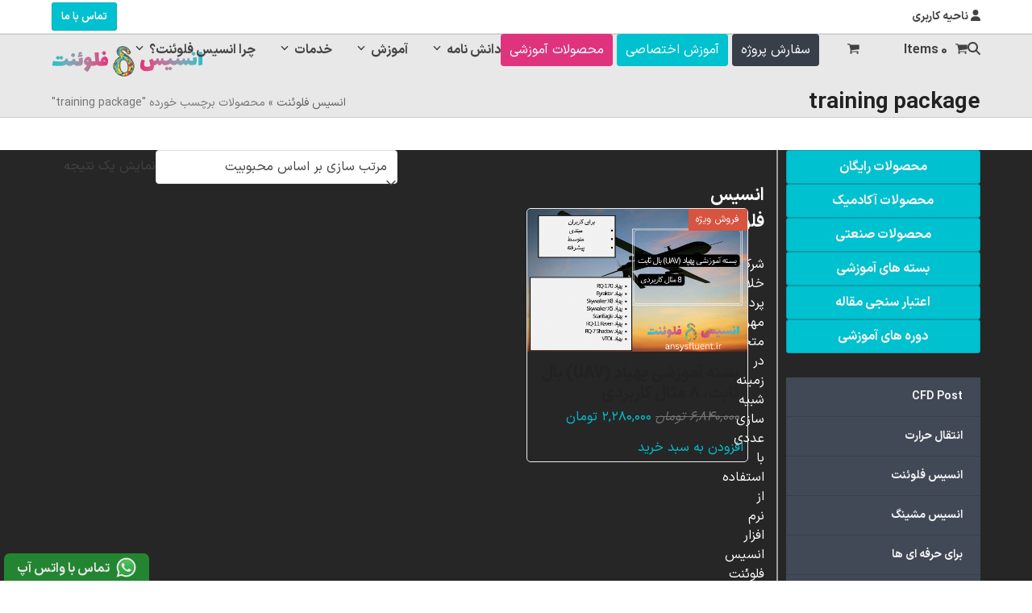

--- FILE ---
content_type: text/html; charset=UTF-8
request_url: https://www.ansysfluent.ir/product-tag/training-package/
body_size: 38333
content:
<!DOCTYPE html>
<html dir="rtl" lang="fa-IR" prefix="og: https://ogp.me/ns#" class="wpex-classic-style">
<head><meta charset="UTF-8"><script>if(navigator.userAgent.match(/MSIE|Internet Explorer/i)||navigator.userAgent.match(/Trident\/7\..*?rv:11/i)){var href=document.location.href;if(!href.match(/[?&]nowprocket/)){if(href.indexOf("?")==-1){if(href.indexOf("#")==-1){document.location.href=href+"?nowprocket=1"}else{document.location.href=href.replace("#","?nowprocket=1#")}}else{if(href.indexOf("#")==-1){document.location.href=href+"&nowprocket=1"}else{document.location.href=href.replace("#","&nowprocket=1#")}}}}</script><script>(()=>{class RocketLazyLoadScripts{constructor(){this.v="2.0.4",this.userEvents=["keydown","keyup","mousedown","mouseup","mousemove","mouseover","mouseout","touchmove","touchstart","touchend","touchcancel","wheel","click","dblclick","input"],this.attributeEvents=["onblur","onclick","oncontextmenu","ondblclick","onfocus","onmousedown","onmouseenter","onmouseleave","onmousemove","onmouseout","onmouseover","onmouseup","onmousewheel","onscroll","onsubmit"]}async t(){this.i(),this.o(),/iP(ad|hone)/.test(navigator.userAgent)&&this.h(),this.u(),this.l(this),this.m(),this.k(this),this.p(this),this._(),await Promise.all([this.R(),this.L()]),this.lastBreath=Date.now(),this.S(this),this.P(),this.D(),this.O(),this.M(),await this.C(this.delayedScripts.normal),await this.C(this.delayedScripts.defer),await this.C(this.delayedScripts.async),await this.T(),await this.F(),await this.j(),await this.A(),window.dispatchEvent(new Event("rocket-allScriptsLoaded")),this.everythingLoaded=!0,this.lastTouchEnd&&await new Promise(t=>setTimeout(t,500-Date.now()+this.lastTouchEnd)),this.I(),this.H(),this.U(),this.W()}i(){this.CSPIssue=sessionStorage.getItem("rocketCSPIssue"),document.addEventListener("securitypolicyviolation",t=>{this.CSPIssue||"script-src-elem"!==t.violatedDirective||"data"!==t.blockedURI||(this.CSPIssue=!0,sessionStorage.setItem("rocketCSPIssue",!0))},{isRocket:!0})}o(){window.addEventListener("pageshow",t=>{this.persisted=t.persisted,this.realWindowLoadedFired=!0},{isRocket:!0}),window.addEventListener("pagehide",()=>{this.onFirstUserAction=null},{isRocket:!0})}h(){let t;function e(e){t=e}window.addEventListener("touchstart",e,{isRocket:!0}),window.addEventListener("touchend",function i(o){o.changedTouches[0]&&t.changedTouches[0]&&Math.abs(o.changedTouches[0].pageX-t.changedTouches[0].pageX)<10&&Math.abs(o.changedTouches[0].pageY-t.changedTouches[0].pageY)<10&&o.timeStamp-t.timeStamp<200&&(window.removeEventListener("touchstart",e,{isRocket:!0}),window.removeEventListener("touchend",i,{isRocket:!0}),"INPUT"===o.target.tagName&&"text"===o.target.type||(o.target.dispatchEvent(new TouchEvent("touchend",{target:o.target,bubbles:!0})),o.target.dispatchEvent(new MouseEvent("mouseover",{target:o.target,bubbles:!0})),o.target.dispatchEvent(new PointerEvent("click",{target:o.target,bubbles:!0,cancelable:!0,detail:1,clientX:o.changedTouches[0].clientX,clientY:o.changedTouches[0].clientY})),event.preventDefault()))},{isRocket:!0})}q(t){this.userActionTriggered||("mousemove"!==t.type||this.firstMousemoveIgnored?"keyup"===t.type||"mouseover"===t.type||"mouseout"===t.type||(this.userActionTriggered=!0,this.onFirstUserAction&&this.onFirstUserAction()):this.firstMousemoveIgnored=!0),"click"===t.type&&t.preventDefault(),t.stopPropagation(),t.stopImmediatePropagation(),"touchstart"===this.lastEvent&&"touchend"===t.type&&(this.lastTouchEnd=Date.now()),"click"===t.type&&(this.lastTouchEnd=0),this.lastEvent=t.type,t.composedPath&&t.composedPath()[0].getRootNode()instanceof ShadowRoot&&(t.rocketTarget=t.composedPath()[0]),this.savedUserEvents.push(t)}u(){this.savedUserEvents=[],this.userEventHandler=this.q.bind(this),this.userEvents.forEach(t=>window.addEventListener(t,this.userEventHandler,{passive:!1,isRocket:!0})),document.addEventListener("visibilitychange",this.userEventHandler,{isRocket:!0})}U(){this.userEvents.forEach(t=>window.removeEventListener(t,this.userEventHandler,{passive:!1,isRocket:!0})),document.removeEventListener("visibilitychange",this.userEventHandler,{isRocket:!0}),this.savedUserEvents.forEach(t=>{(t.rocketTarget||t.target).dispatchEvent(new window[t.constructor.name](t.type,t))})}m(){const t="return false",e=Array.from(this.attributeEvents,t=>"data-rocket-"+t),i="["+this.attributeEvents.join("],[")+"]",o="[data-rocket-"+this.attributeEvents.join("],[data-rocket-")+"]",s=(e,i,o)=>{o&&o!==t&&(e.setAttribute("data-rocket-"+i,o),e["rocket"+i]=new Function("event",o),e.setAttribute(i,t))};new MutationObserver(t=>{for(const n of t)"attributes"===n.type&&(n.attributeName.startsWith("data-rocket-")||this.everythingLoaded?n.attributeName.startsWith("data-rocket-")&&this.everythingLoaded&&this.N(n.target,n.attributeName.substring(12)):s(n.target,n.attributeName,n.target.getAttribute(n.attributeName))),"childList"===n.type&&n.addedNodes.forEach(t=>{if(t.nodeType===Node.ELEMENT_NODE)if(this.everythingLoaded)for(const i of[t,...t.querySelectorAll(o)])for(const t of i.getAttributeNames())e.includes(t)&&this.N(i,t.substring(12));else for(const e of[t,...t.querySelectorAll(i)])for(const t of e.getAttributeNames())this.attributeEvents.includes(t)&&s(e,t,e.getAttribute(t))})}).observe(document,{subtree:!0,childList:!0,attributeFilter:[...this.attributeEvents,...e]})}I(){this.attributeEvents.forEach(t=>{document.querySelectorAll("[data-rocket-"+t+"]").forEach(e=>{this.N(e,t)})})}N(t,e){const i=t.getAttribute("data-rocket-"+e);i&&(t.setAttribute(e,i),t.removeAttribute("data-rocket-"+e))}k(t){Object.defineProperty(HTMLElement.prototype,"onclick",{get(){return this.rocketonclick||null},set(e){this.rocketonclick=e,this.setAttribute(t.everythingLoaded?"onclick":"data-rocket-onclick","this.rocketonclick(event)")}})}S(t){function e(e,i){let o=e[i];e[i]=null,Object.defineProperty(e,i,{get:()=>o,set(s){t.everythingLoaded?o=s:e["rocket"+i]=o=s}})}e(document,"onreadystatechange"),e(window,"onload"),e(window,"onpageshow");try{Object.defineProperty(document,"readyState",{get:()=>t.rocketReadyState,set(e){t.rocketReadyState=e},configurable:!0}),document.readyState="loading"}catch(t){console.log("WPRocket DJE readyState conflict, bypassing")}}l(t){this.originalAddEventListener=EventTarget.prototype.addEventListener,this.originalRemoveEventListener=EventTarget.prototype.removeEventListener,this.savedEventListeners=[],EventTarget.prototype.addEventListener=function(e,i,o){o&&o.isRocket||!t.B(e,this)&&!t.userEvents.includes(e)||t.B(e,this)&&!t.userActionTriggered||e.startsWith("rocket-")||t.everythingLoaded?t.originalAddEventListener.call(this,e,i,o):(t.savedEventListeners.push({target:this,remove:!1,type:e,func:i,options:o}),"mouseenter"!==e&&"mouseleave"!==e||t.originalAddEventListener.call(this,e,t.savedUserEvents.push,o))},EventTarget.prototype.removeEventListener=function(e,i,o){o&&o.isRocket||!t.B(e,this)&&!t.userEvents.includes(e)||t.B(e,this)&&!t.userActionTriggered||e.startsWith("rocket-")||t.everythingLoaded?t.originalRemoveEventListener.call(this,e,i,o):t.savedEventListeners.push({target:this,remove:!0,type:e,func:i,options:o})}}J(t,e){this.savedEventListeners=this.savedEventListeners.filter(i=>{let o=i.type,s=i.target||window;return e!==o||t!==s||(this.B(o,s)&&(i.type="rocket-"+o),this.$(i),!1)})}H(){EventTarget.prototype.addEventListener=this.originalAddEventListener,EventTarget.prototype.removeEventListener=this.originalRemoveEventListener,this.savedEventListeners.forEach(t=>this.$(t))}$(t){t.remove?this.originalRemoveEventListener.call(t.target,t.type,t.func,t.options):this.originalAddEventListener.call(t.target,t.type,t.func,t.options)}p(t){let e;function i(e){return t.everythingLoaded?e:e.split(" ").map(t=>"load"===t||t.startsWith("load.")?"rocket-jquery-load":t).join(" ")}function o(o){function s(e){const s=o.fn[e];o.fn[e]=o.fn.init.prototype[e]=function(){return this[0]===window&&t.userActionTriggered&&("string"==typeof arguments[0]||arguments[0]instanceof String?arguments[0]=i(arguments[0]):"object"==typeof arguments[0]&&Object.keys(arguments[0]).forEach(t=>{const e=arguments[0][t];delete arguments[0][t],arguments[0][i(t)]=e})),s.apply(this,arguments),this}}if(o&&o.fn&&!t.allJQueries.includes(o)){const e={DOMContentLoaded:[],"rocket-DOMContentLoaded":[]};for(const t in e)document.addEventListener(t,()=>{e[t].forEach(t=>t())},{isRocket:!0});o.fn.ready=o.fn.init.prototype.ready=function(i){function s(){parseInt(o.fn.jquery)>2?setTimeout(()=>i.bind(document)(o)):i.bind(document)(o)}return"function"==typeof i&&(t.realDomReadyFired?!t.userActionTriggered||t.fauxDomReadyFired?s():e["rocket-DOMContentLoaded"].push(s):e.DOMContentLoaded.push(s)),o([])},s("on"),s("one"),s("off"),t.allJQueries.push(o)}e=o}t.allJQueries=[],o(window.jQuery),Object.defineProperty(window,"jQuery",{get:()=>e,set(t){o(t)}})}P(){const t=new Map;document.write=document.writeln=function(e){const i=document.currentScript,o=document.createRange(),s=i.parentElement;let n=t.get(i);void 0===n&&(n=i.nextSibling,t.set(i,n));const c=document.createDocumentFragment();o.setStart(c,0),c.appendChild(o.createContextualFragment(e)),s.insertBefore(c,n)}}async R(){return new Promise(t=>{this.userActionTriggered?t():this.onFirstUserAction=t})}async L(){return new Promise(t=>{document.addEventListener("DOMContentLoaded",()=>{this.realDomReadyFired=!0,t()},{isRocket:!0})})}async j(){return this.realWindowLoadedFired?Promise.resolve():new Promise(t=>{window.addEventListener("load",t,{isRocket:!0})})}M(){this.pendingScripts=[];this.scriptsMutationObserver=new MutationObserver(t=>{for(const e of t)e.addedNodes.forEach(t=>{"SCRIPT"!==t.tagName||t.noModule||t.isWPRocket||this.pendingScripts.push({script:t,promise:new Promise(e=>{const i=()=>{const i=this.pendingScripts.findIndex(e=>e.script===t);i>=0&&this.pendingScripts.splice(i,1),e()};t.addEventListener("load",i,{isRocket:!0}),t.addEventListener("error",i,{isRocket:!0}),setTimeout(i,1e3)})})})}),this.scriptsMutationObserver.observe(document,{childList:!0,subtree:!0})}async F(){await this.X(),this.pendingScripts.length?(await this.pendingScripts[0].promise,await this.F()):this.scriptsMutationObserver.disconnect()}D(){this.delayedScripts={normal:[],async:[],defer:[]},document.querySelectorAll("script[type$=rocketlazyloadscript]").forEach(t=>{t.hasAttribute("data-rocket-src")?t.hasAttribute("async")&&!1!==t.async?this.delayedScripts.async.push(t):t.hasAttribute("defer")&&!1!==t.defer||"module"===t.getAttribute("data-rocket-type")?this.delayedScripts.defer.push(t):this.delayedScripts.normal.push(t):this.delayedScripts.normal.push(t)})}async _(){await this.L();let t=[];document.querySelectorAll("script[type$=rocketlazyloadscript][data-rocket-src]").forEach(e=>{let i=e.getAttribute("data-rocket-src");if(i&&!i.startsWith("data:")){i.startsWith("//")&&(i=location.protocol+i);try{const o=new URL(i).origin;o!==location.origin&&t.push({src:o,crossOrigin:e.crossOrigin||"module"===e.getAttribute("data-rocket-type")})}catch(t){}}}),t=[...new Map(t.map(t=>[JSON.stringify(t),t])).values()],this.Y(t,"preconnect")}async G(t){if(await this.K(),!0!==t.noModule||!("noModule"in HTMLScriptElement.prototype))return new Promise(e=>{let i;function o(){(i||t).setAttribute("data-rocket-status","executed"),e()}try{if(navigator.userAgent.includes("Firefox/")||""===navigator.vendor||this.CSPIssue)i=document.createElement("script"),[...t.attributes].forEach(t=>{let e=t.nodeName;"type"!==e&&("data-rocket-type"===e&&(e="type"),"data-rocket-src"===e&&(e="src"),i.setAttribute(e,t.nodeValue))}),t.text&&(i.text=t.text),t.nonce&&(i.nonce=t.nonce),i.hasAttribute("src")?(i.addEventListener("load",o,{isRocket:!0}),i.addEventListener("error",()=>{i.setAttribute("data-rocket-status","failed-network"),e()},{isRocket:!0}),setTimeout(()=>{i.isConnected||e()},1)):(i.text=t.text,o()),i.isWPRocket=!0,t.parentNode.replaceChild(i,t);else{const i=t.getAttribute("data-rocket-type"),s=t.getAttribute("data-rocket-src");i?(t.type=i,t.removeAttribute("data-rocket-type")):t.removeAttribute("type"),t.addEventListener("load",o,{isRocket:!0}),t.addEventListener("error",i=>{this.CSPIssue&&i.target.src.startsWith("data:")?(console.log("WPRocket: CSP fallback activated"),t.removeAttribute("src"),this.G(t).then(e)):(t.setAttribute("data-rocket-status","failed-network"),e())},{isRocket:!0}),s?(t.fetchPriority="high",t.removeAttribute("data-rocket-src"),t.src=s):t.src="data:text/javascript;base64,"+window.btoa(unescape(encodeURIComponent(t.text)))}}catch(i){t.setAttribute("data-rocket-status","failed-transform"),e()}});t.setAttribute("data-rocket-status","skipped")}async C(t){const e=t.shift();return e?(e.isConnected&&await this.G(e),this.C(t)):Promise.resolve()}O(){this.Y([...this.delayedScripts.normal,...this.delayedScripts.defer,...this.delayedScripts.async],"preload")}Y(t,e){this.trash=this.trash||[];let i=!0;var o=document.createDocumentFragment();t.forEach(t=>{const s=t.getAttribute&&t.getAttribute("data-rocket-src")||t.src;if(s&&!s.startsWith("data:")){const n=document.createElement("link");n.href=s,n.rel=e,"preconnect"!==e&&(n.as="script",n.fetchPriority=i?"high":"low"),t.getAttribute&&"module"===t.getAttribute("data-rocket-type")&&(n.crossOrigin=!0),t.crossOrigin&&(n.crossOrigin=t.crossOrigin),t.integrity&&(n.integrity=t.integrity),t.nonce&&(n.nonce=t.nonce),o.appendChild(n),this.trash.push(n),i=!1}}),document.head.appendChild(o)}W(){this.trash.forEach(t=>t.remove())}async T(){try{document.readyState="interactive"}catch(t){}this.fauxDomReadyFired=!0;try{await this.K(),this.J(document,"readystatechange"),document.dispatchEvent(new Event("rocket-readystatechange")),await this.K(),document.rocketonreadystatechange&&document.rocketonreadystatechange(),await this.K(),this.J(document,"DOMContentLoaded"),document.dispatchEvent(new Event("rocket-DOMContentLoaded")),await this.K(),this.J(window,"DOMContentLoaded"),window.dispatchEvent(new Event("rocket-DOMContentLoaded"))}catch(t){console.error(t)}}async A(){try{document.readyState="complete"}catch(t){}try{await this.K(),this.J(document,"readystatechange"),document.dispatchEvent(new Event("rocket-readystatechange")),await this.K(),document.rocketonreadystatechange&&document.rocketonreadystatechange(),await this.K(),this.J(window,"load"),window.dispatchEvent(new Event("rocket-load")),await this.K(),window.rocketonload&&window.rocketonload(),await this.K(),this.allJQueries.forEach(t=>t(window).trigger("rocket-jquery-load")),await this.K(),this.J(window,"pageshow");const t=new Event("rocket-pageshow");t.persisted=this.persisted,window.dispatchEvent(t),await this.K(),window.rocketonpageshow&&window.rocketonpageshow({persisted:this.persisted})}catch(t){console.error(t)}}async K(){Date.now()-this.lastBreath>45&&(await this.X(),this.lastBreath=Date.now())}async X(){return document.hidden?new Promise(t=>setTimeout(t)):new Promise(t=>requestAnimationFrame(t))}B(t,e){return e===document&&"readystatechange"===t||(e===document&&"DOMContentLoaded"===t||(e===window&&"DOMContentLoaded"===t||(e===window&&"load"===t||e===window&&"pageshow"===t)))}static run(){(new RocketLazyLoadScripts).t()}}RocketLazyLoadScripts.run()})();</script>

<link rel="profile" href="https://gmpg.org/xfn/11">
<meta name="viewport" content="width=device-width, initial-scale=1">

<!-- بهینه‌سازی موتور جستجو توسط Rank Math PRO - https://rankmath.com/ -->
<title>training package Archives - انسیس فلوئنت</title>
<meta name="robots" content="follow, index, max-snippet:-1, max-video-preview:-1, max-image-preview:large"/>
<link rel="canonical" href="https://www.ansysfluent.ir/product-tag/training-package/" />
<meta property="og:locale" content="fa_IR" />
<meta property="og:type" content="article" />
<meta property="og:title" content="training package Archives - انسیس فلوئنت" />
<meta property="og:url" content="https://www.ansysfluent.ir/product-tag/training-package/" />
<meta property="og:site_name" content="انسیس فلوئنت" />
<meta property="article:publisher" content="https://www.facebook.com/MRCFD/" />
<meta name="twitter:card" content="summary_large_image" />
<meta name="twitter:title" content="training package Archives - انسیس فلوئنت" />
<meta name="twitter:site" content="@mrcfdcom" />
<meta name="twitter:label1" content="محصولات" />
<meta name="twitter:data1" content="1" />
<script type="application/ld+json" class="rank-math-schema-pro">{"@context":"https://schema.org","@graph":[{"@type":"Organization","@id":"https://www.ansysfluent.ir/#organization","name":"\u067e\u0631\u062f\u0627\u0632\u0634\u06af\u0631\u0627\u0646 \u0635\u0646\u0639\u062a \u0633\u06cc\u0627\u0644 \u0648 \u0633\u0627\u0632\u0647 \u0645\u0647\u0631","sameAs":["https://www.facebook.com/MRCFD/","https://twitter.com/mrcfdcom","https://linkedin.com/mr-cfd","https://wa.me/989126238673","https://www.instagram.com/mr.cfd","https://t.me/ansysfluent","https://www.youtube.com/UCrCvTLAW91DprzHM7xk9qRA"]},{"@type":"WebSite","@id":"https://www.ansysfluent.ir/#website","url":"https://www.ansysfluent.ir","name":"\u0627\u0646\u0633\u06cc\u0633 \u0641\u0644\u0648\u0626\u0646\u062a","alternateName":"ANSYS Fluent","publisher":{"@id":"https://www.ansysfluent.ir/#organization"},"inLanguage":"fa-IR"},{"@type":"BreadcrumbList","@id":"https://www.ansysfluent.ir/product-tag/training-package/#breadcrumb","itemListElement":[{"@type":"ListItem","position":"1","item":{"@id":"https://www.ansysfluent.ir","name":"\u0627\u0646\u0633\u06cc\u0633 \u0641\u0644\u0648\u0626\u0646\u062a"}},{"@type":"ListItem","position":"2","item":{"@id":"https://www.ansysfluent.ir/product-tag/training-package/","name":"\u0645\u062d\u0635\u0648\u0644\u0627\u062a \u0628\u0631\u0686\u0633\u0628 \u062e\u0648\u0631\u062f\u0647 \"training package\""}}]},{"@type":"CollectionPage","@id":"https://www.ansysfluent.ir/product-tag/training-package/#webpage","url":"https://www.ansysfluent.ir/product-tag/training-package/","name":"training package Archives - \u0627\u0646\u0633\u06cc\u0633 \u0641\u0644\u0648\u0626\u0646\u062a","isPartOf":{"@id":"https://www.ansysfluent.ir/#website"},"inLanguage":"fa-IR","breadcrumb":{"@id":"https://www.ansysfluent.ir/product-tag/training-package/#breadcrumb"}}]}</script>
<!-- /افزونه سئو ورپرس Rank Math -->

<link rel='dns-prefetch' href='//www.googletagmanager.com' />

<link rel="alternate" type="application/rss+xml" title="انسیس فلوئنت &raquo; خوراک" href="https://www.ansysfluent.ir/feed/" />
<link rel="alternate" type="application/rss+xml" title="انسیس فلوئنت &raquo; خوراک دیدگاه‌ها" href="https://www.ansysfluent.ir/comments/feed/" />
<link rel="alternate" type="application/rss+xml" title="خوراک انسیس فلوئنت &raquo; training package برچسب" href="https://www.ansysfluent.ir/product-tag/training-package/feed/" />
<style id='wp-img-auto-sizes-contain-inline-css'>
img:is([sizes=auto i],[sizes^="auto," i]){contain-intrinsic-size:3000px 1500px}
/*# sourceURL=wp-img-auto-sizes-contain-inline-css */
</style>
<link data-minify="1" rel='stylesheet' id='js_composer_front-css' href='https://www.ansysfluent.ir/wp-content/cache/background-css/1/www.ansysfluent.ir/wp-content/cache/min/1/wp-content/plugins/js_composer/assets/css/js_composer.min.css?ver=1768312623&wpr_t=1769333746' media='all' />
<style id='wpex-fm-44908-inline-css'>
@font-face {font-family:'IRANSansX';src:url('https://www.ansysfluent.ir/wp-content/uploads/2022/11/IRANSansXFaNum-Bold.woff2') format('woff2'), url('https://www.ansysfluent.ir/wp-content/uploads/2022/11/IRANSansXFaNum-Bold.woff') format('woff');font-weight:700;font-style:normal;font-display:swap;}@font-face {font-family:'IRANSansX';src:url('https://www.ansysfluent.ir/wp-content/uploads/2022/11/IRANSansXFaNum-Regular.woff2') format('woff2'), url('https://www.ansysfluent.ir/wp-content/uploads/2022/11/IRANSansXFaNum-Regular.woff') format('woff');font-weight:400;font-style:normal;font-display:swap;}
/*# sourceURL=wpex-fm-44908-inline-css */
</style>
<style id='woocommerce-inline-inline-css'>
.woocommerce form .form-row .required { visibility: visible; }
/*# sourceURL=woocommerce-inline-inline-css */
</style>
<link data-minify="1" rel='stylesheet' id='wpb_wmca_accordion_style-css' href='https://www.ansysfluent.ir/wp-content/cache/min/1/wp-content/plugins/wpb-accordion-menu-or-category/assets/css/wpb_wmca_style.css?ver=1768312623' media='all' />
<link data-minify="1" rel='stylesheet' id='wpex-woocommerce-css' href='https://www.ansysfluent.ir/wp-content/cache/min/1/wp-content/themes/Total/assets/css/frontend/woocommerce/core.min.css?ver=1768312623' media='all' />
<link data-minify="1" rel='stylesheet' id='wpex-style-css' href='https://www.ansysfluent.ir/wp-content/cache/min/1/wp-content/themes/Total/style.css?ver=1768312623' media='all' />
<link rel='stylesheet' id='wpex-mobile-menu-breakpoint-max-css' href='https://www.ansysfluent.ir/wp-content/themes/Total/assets/css/frontend/breakpoints/max.min.css?ver=6.4.2' media='only screen and (max-width:959px)' />
<link rel='stylesheet' id='wpex-mobile-menu-breakpoint-min-css' href='https://www.ansysfluent.ir/wp-content/themes/Total/assets/css/frontend/breakpoints/min.min.css?ver=6.4.2' media='only screen and (min-width:960px)' />
<link rel='stylesheet' id='vcex-shortcodes-css' href='https://www.ansysfluent.ir/wp-content/cache/background-css/1/www.ansysfluent.ir/wp-content/themes/Total/assets/css/frontend/vcex-shortcodes.min.css?ver=6.4.2&wpr_t=1769333746' media='all' />
<link data-minify="1" rel='stylesheet' id='wc-pb-checkout-blocks-rtl-css' href='https://www.ansysfluent.ir/wp-content/cache/min/1/wp-content/plugins/woocommerce-product-bundles/assets/css/frontend/checkout-blocks-rtl.css?ver=1768312623' media='all' />
<link rel='stylesheet' id='wpex-wpbakery-css' href='https://www.ansysfluent.ir/wp-content/themes/Total/assets/css/frontend/wpbakery.min.css?ver=6.4.2' media='all' />
<link data-minify="1" rel='stylesheet' id='wc-bundle-style-rtl-css' href='https://www.ansysfluent.ir/wp-content/cache/min/1/wp-content/plugins/woocommerce-product-bundles/assets/css/frontend/woocommerce-rtl.css?ver=1768312623' media='all' />
<style id='rocket-lazyload-inline-css'>
.rll-youtube-player{position:relative;padding-bottom:56.23%;height:0;overflow:hidden;max-width:100%;}.rll-youtube-player:focus-within{outline: 2px solid currentColor;outline-offset: 5px;}.rll-youtube-player iframe{position:absolute;top:0;left:0;width:100%;height:100%;z-index:100;background:0 0}.rll-youtube-player img{bottom:0;display:block;left:0;margin:auto;max-width:100%;width:100%;position:absolute;right:0;top:0;border:none;height:auto;-webkit-transition:.4s all;-moz-transition:.4s all;transition:.4s all}.rll-youtube-player img:hover{-webkit-filter:brightness(75%)}.rll-youtube-player .play{height:100%;width:100%;left:0;top:0;position:absolute;background:var(--wpr-bg-9f3be2fc-ffa6-4f50-a115-c86b02d66791) no-repeat center;background-color: transparent !important;cursor:pointer;border:none;}.wp-embed-responsive .wp-has-aspect-ratio .rll-youtube-player{position:absolute;padding-bottom:0;width:100%;height:100%;top:0;bottom:0;left:0;right:0}
/*# sourceURL=rocket-lazyload-inline-css */
</style>
<script type="text/template" id="tmpl-variation-template">
	<div class="woocommerce-variation-description">{{{ data.variation.variation_description }}}</div>
	<div class="woocommerce-variation-price">{{{ data.variation.price_html }}}</div>
	<div class="woocommerce-variation-availability">{{{ data.variation.availability_html }}}</div>
</script>
<script type="text/template" id="tmpl-unavailable-variation-template">
	<p role="alert">با عرض پوزش، این محصول در دسترس نیست. خواهشمندیمً ترکیب دیگری را انتخاب کنید.</p>
</script>
<script id="woocommerce-google-analytics-integration-gtag-js-after">
/* Google Analytics for WooCommerce (gtag.js) */
					window.dataLayer = window.dataLayer || [];
					function gtag(){dataLayer.push(arguments);}
					// Set up default consent state.
					for ( const mode of [{"analytics_storage":"denied","ad_storage":"denied","ad_user_data":"denied","ad_personalization":"denied","region":["AT","BE","BG","HR","CY","CZ","DK","EE","FI","FR","DE","GR","HU","IS","IE","IT","LV","LI","LT","LU","MT","NL","NO","PL","PT","RO","SK","SI","ES","SE","GB","CH"]}] || [] ) {
						gtag( "consent", "default", { "wait_for_update": 500, ...mode } );
					}
					gtag("js", new Date());
					gtag("set", "developer_id.dOGY3NW", true);
					gtag("config", "G-PMXS16Z64N", {"track_404":true,"allow_google_signals":false,"logged_in":false,"linker":{"domains":[],"allow_incoming":false},"custom_map":{"dimension1":"logged_in"}});
//# sourceURL=woocommerce-google-analytics-integration-gtag-js-after
</script>
<script src="https://www.ansysfluent.ir/wp-includes/js/jquery/jquery.min.js?ver=3.7.1" id="jquery-core-js" data-rocket-defer defer></script>
<script src="https://www.ansysfluent.ir/wp-includes/js/jquery/jquery-migrate.min.js?ver=3.4.1" id="jquery-migrate-js" data-rocket-defer defer></script>
<script src="https://www.ansysfluent.ir/wp-includes/js/underscore.min.js?ver=1.13.7" id="underscore-js" data-rocket-defer defer></script>
<script id="wp-util-js-extra">
var _wpUtilSettings = {"ajax":{"url":"/wp-admin/admin-ajax.php"}};
//# sourceURL=wp-util-js-extra
</script>
<script src="https://www.ansysfluent.ir/wp-includes/js/wp-util.min.js?ver=6.9" id="wp-util-js" data-rocket-defer defer></script>
<script src="https://www.ansysfluent.ir/wp-content/plugins/woocommerce/assets/js/jquery-blockui/jquery.blockUI.min.js?ver=2.7.0-wc.10.4.3" id="wc-jquery-blockui-js" data-wp-strategy="defer" data-rocket-defer defer></script>
<script id="wc-add-to-cart-js-extra">
var wc_add_to_cart_params = {"ajax_url":"/wp-admin/admin-ajax.php","wc_ajax_url":"/?wc-ajax=%%endpoint%%","i18n_view_cart":"\u0645\u0634\u0627\u0647\u062f\u0647 \u0633\u0628\u062f \u062e\u0631\u06cc\u062f","cart_url":"https://www.ansysfluent.ir/cart/","is_cart":"","cart_redirect_after_add":"no"};
//# sourceURL=wc-add-to-cart-js-extra
</script>
<script src="https://www.ansysfluent.ir/wp-content/plugins/woocommerce/assets/js/frontend/add-to-cart.min.js?ver=10.4.3" id="wc-add-to-cart-js" data-wp-strategy="defer" data-rocket-defer defer></script>
<script src="https://www.ansysfluent.ir/wp-content/plugins/woocommerce/assets/js/js-cookie/js.cookie.min.js?ver=2.1.4-wc.10.4.3" id="wc-js-cookie-js" defer data-wp-strategy="defer"></script>
<script id="woocommerce-js-extra">
var woocommerce_params = {"ajax_url":"/wp-admin/admin-ajax.php","wc_ajax_url":"/?wc-ajax=%%endpoint%%","i18n_password_show":"\u0646\u0645\u0627\u06cc\u0634 \u0631\u0645\u0632\u0639\u0628\u0648\u0631","i18n_password_hide":"Hide password"};
//# sourceURL=woocommerce-js-extra
</script>
<script src="https://www.ansysfluent.ir/wp-content/plugins/woocommerce/assets/js/frontend/woocommerce.min.js?ver=10.4.3" id="woocommerce-js" defer data-wp-strategy="defer"></script>
<script data-minify="1" src="https://www.ansysfluent.ir/wp-content/cache/min/1/wp-content/plugins/js_composer/assets/js/vendors/woocommerce-add-to-cart.js?ver=1768312623" id="vc_woocommerce-add-to-cart-js-js" data-rocket-defer defer></script>
<script id="wpex-core-js-extra">
var wpex_theme_params = {"selectArrowIcon":"\u003Cspan class=\"wpex-select-arrow__icon wpex-icon--sm wpex-flex wpex-icon\" aria-hidden=\"true\"\u003E\u003Csvg viewBox=\"0 0 24 24\" xmlns=\"http://www.w3.org/2000/svg\"\u003E\u003Crect fill=\"none\" height=\"24\" width=\"24\"/\u003E\u003Cg transform=\"matrix(0, -1, 1, 0, -0.115, 23.885)\"\u003E\u003Cpolygon points=\"17.77,3.77 16,2 6,12 16,22 17.77,20.23 9.54,12\"/\u003E\u003C/g\u003E\u003C/svg\u003E\u003C/span\u003E","customSelects":".widget_categories form,.widget_archive select,.vcex-form-shortcode select,.woocommerce-ordering .orderby,#dropdown_product_cat,.single-product .variations_form .variations select,.wc-pao-addon .wc-pao-addon-wrap select","scrollToHash":"","localScrollFindLinks":"1","localScrollHighlight":"","localScrollUpdateHash":"1","scrollToHashTimeout":"500","localScrollTargets":"li.local-scroll a, a.local-scroll, .local-scroll-link, .local-scroll-link \u003E a,.sidr-class-local-scroll-link,li.sidr-class-local-scroll \u003E span \u003E a,li.sidr-class-local-scroll \u003E a","scrollToBehavior":"smooth"};
//# sourceURL=wpex-core-js-extra
</script>
<script src="https://www.ansysfluent.ir/wp-content/themes/Total/assets/js/frontend/core.min.js?ver=6.4.2" id="wpex-core-js" defer data-wp-strategy="defer"></script>
<script id="wpex-inline-js-after">
!function(){const e=document.querySelector("html"),t=()=>{const t=window.innerWidth-document.documentElement.clientWidth;t&&e.style.setProperty("--wpex-scrollbar-width",`${t}px`)};t(),window.addEventListener("resize",(()=>{t()}))}();
//# sourceURL=wpex-inline-js-after
</script>
<script src="https://www.ansysfluent.ir/wp-content/themes/Total/assets/js/frontend/search/overlay.min.js?ver=6.4.2" id="wpex-search-overlay-js" defer data-wp-strategy="defer"></script>
<script id="wpex-sticky-topbar-js-extra">
var wpex_sticky_topbar_params = {"breakpoint":"0"};
//# sourceURL=wpex-sticky-topbar-js-extra
</script>
<script src="https://www.ansysfluent.ir/wp-content/themes/Total/assets/js/frontend/sticky/topbar.min.js?ver=6.4.2" id="wpex-sticky-topbar-js" defer data-wp-strategy="defer"></script>
<script id="wpex-sticky-header-js-extra">
var wpex_sticky_header_params = {"breakpoint":"960","mobileSupport":"1","shrink":"1","shrinkOnMobile":"1","shrinkHeight":"58","shrink_speed":".3s","shrink_delay":"1"};
//# sourceURL=wpex-sticky-header-js-extra
</script>
<script src="https://www.ansysfluent.ir/wp-content/themes/Total/assets/js/frontend/sticky/header.min.js?ver=6.4.2" id="wpex-sticky-header-js" defer data-wp-strategy="defer"></script>
<script id="wpex-mobile-menu-sidr-js-extra">
var wpex_mobile_menu_sidr_params = {"breakpoint":"959","i18n":{"openSubmenu":"Open submenu of %s","closeSubmenu":"Close submenu of %s"},"openSubmenuIcon":"\u003Cspan class=\"wpex-open-submenu__icon wpex-transition-transform wpex-duration-300 wpex-icon\" aria-hidden=\"true\"\u003E\u003Csvg xmlns=\"http://www.w3.org/2000/svg\" viewBox=\"0 0 448 512\"\u003E\u003Cpath d=\"M201.4 342.6c12.5 12.5 32.8 12.5 45.3 0l160-160c12.5-12.5 12.5-32.8 0-45.3s-32.8-12.5-45.3 0L224 274.7 86.6 137.4c-12.5-12.5-32.8-12.5-45.3 0s-12.5 32.8 0 45.3l160 160z\"/\u003E\u003C/svg\u003E\u003C/span\u003E","source":"#site-navigation, #mobile-menu-search","side":"right","dark_surface":"1","displace":"","aria_label":"\u0645\u0646\u0648\u06cc \u0645\u0648\u0628\u0627\u06cc\u0644","aria_label_close":"\u0628\u0633\u062a\u0646 \u0645\u0646\u0648\u06cc \u0645\u0648\u0628\u0627\u06cc\u0644","class":["wpex-mobile-menu"],"speed":"300"};
//# sourceURL=wpex-mobile-menu-sidr-js-extra
</script>
<script src="https://www.ansysfluent.ir/wp-content/themes/Total/assets/js/frontend/mobile-menu/sidr.min.js?ver=6.4.2" id="wpex-mobile-menu-sidr-js" defer data-wp-strategy="defer"></script>
<script src="https://www.ansysfluent.ir/wp-content/themes/Total/assets/js/frontend/off-canvas.min.js?ver=6.4.2" id="wpex-off-canvas-js" defer data-wp-strategy="defer"></script>
<script id="wpex-wc-cart-off-canvas-js-extra">
var wpex_wc_cart_off_canvas_params = {"open_on_load":"0","auto_open":"1"};
//# sourceURL=wpex-wc-cart-off-canvas-js-extra
</script>
<script src="https://www.ansysfluent.ir/wp-content/themes/Total/assets/js/frontend/woocommerce/cart-off-canvas.min.js?ver=6.4.2" id="wpex-wc-cart-off-canvas-js" defer data-wp-strategy="defer"></script>
<script type="rocketlazyloadscript"></script><link rel="https://api.w.org/" href="https://www.ansysfluent.ir/wp-json/" /><link rel="alternate" title="JSON" type="application/json" href="https://www.ansysfluent.ir/wp-json/wp/v2/product_tag/10116" /><link rel="EditURI" type="application/rsd+xml" title="RSD" href="https://www.ansysfluent.ir/xmlrpc.php?rsd" />
<meta name="generator" content="WordPress 6.9" />
<meta name="keywords" content="انسیس فلوئنت,مکانیک,هوافضا,شیمی,انرژی های نو,سازه های هیدرولیک,پزشکی,Ansys Fluent,آشفتگی,مدل توربولانسی,آرام,جریان آرام,آرام,انتقال حرارت,پروژه,CFD,آیرودینامیک,دینامیک,مش,شبکه بندی,هندسه,Geometry,Mesh,چندفازی,توربوماشین,هدایت,احتراق,محیط متخلخل">
<meta name="robots" content="index, follow">
<link data-minify="1" rel='stylesheet' href='https://www.ansysfluent.ir/wp-content/cache/min/1/wp-content/themes/total-child-theme/custom.css?ver=1768312623' media='all' />	<noscript><style>.woocommerce-product-gallery{ opacity: 1 !important; }</style></noscript>
	<noscript><style>body:not(.content-full-screen) .wpex-vc-row-stretched[data-vc-full-width-init="false"]{visibility:visible;}</style></noscript><link rel="icon" href="https://www.ansysfluent.ir/wp-content/uploads/2022/07/cropped-Icon-152-32x32.png" sizes="32x32" />
<link rel="icon" href="https://www.ansysfluent.ir/wp-content/uploads/2022/07/cropped-Icon-152-192x192.png" sizes="192x192" />
<link rel="apple-touch-icon" href="https://www.ansysfluent.ir/wp-content/uploads/2022/07/cropped-Icon-152-180x180.png" />
<meta name="msapplication-TileImage" content="https://www.ansysfluent.ir/wp-content/uploads/2022/07/cropped-Icon-152-270x270.png" />
		<style id="wp-custom-css">
			div.quantity.buttons_added{display:none !important}li.wc_payment_method >input[name=payment_method] + label{display:flex !important;justify-content:space-between;align-items:center;}		</style>
		<noscript><style> .wpb_animate_when_almost_visible { opacity: 1; }</style></noscript><style data-type="wpex-css" id="wpex-css">/*TYPOGRAPHY*/:root{--wpex-body-font-family:IRANSansX,sans-serif;}.main-navigation-ul .link-inner{font-weight:700;}h1,.wpex-h1{font-weight:700;}h2,.wpex-h2{font-weight:600;}h3,.wpex-h3{font-weight:500;}.single-blog-content,.vcex-post-content-c,.wpb_text_column,body.no-composer .single-content,.woocommerce-Tabs-panel--description{font-weight:500;font-size:16px;color:#1d1d1b;line-height:1.5625em;}/*ADVANCED STYLING CSS*/#site-logo .logo-img{max-height:38px;width:auto;}:where(.woocommerce-pagination){text-align:center}/*CUSTOMIZER STYLING*/:root{--wpex-accent:#00c1cf;--wpex-accent-alt:#00c1cf;--wpex-accent-alt:#0f9bad;--wpex-border-main:#0f9bad;--wpex-site-header-height:40px;--wpex-site-header-shrink-start-height:40px;--wpex-site-header-shrink-end-height:38px;--wpex-vc-column-inner-margin-bottom:40px;--wpex-woo-product-gallery-thumbs-gap:5px;}.page-header.wpex-supports-mods{background-color:#e8e8e8;border-top-color:#c9c9c9;border-bottom-color:#c9c9c9;}#site-scroll-top{margin-inline-end:1%;margin-block-end:40px;}:root,.site-boxed.wpex-responsive #wrap{--wpex-container-width:1300px;}#top-bar-wrap{border-color:#e0e0e0;}#top-bar{padding-block-start:10px;padding-block-end:10px;}.header-padding{padding-block-start:0px;padding-block-end:0px;}.logo-padding{padding-block-start:15px;padding-block-end:15px;}#site-navigation-wrap{--wpex-main-nav-gutter:30px;--wpex-hover-main-nav-link-color:#00c1cf;--wpex-active-main-nav-link-color:#00c1cf;--wpex-dropmenu-bg:#f9f9f9;--wpex-dropmenu-caret-bg:#f9f9f9;}#footer-callout .theme-button{border-radius:3px;}#footer{color:#ffffff;--wpex-heading-color:#ffffff;--wpex-text-2:#ffffff;--wpex-text-3:#ffffff;--wpex-text-4:#ffffff;--wpex-border-main:#444444;--wpex-table-cell-border-color:#444444;--wpex-link-color:#ffffff;--wpex-hover-link-color:#ffffff;--wpex-hover-link-color:#969696;}#wpex-off-canvas-cart .wpex-mini-cart-item__image{width:70px;}.woocommerce .products .product .star-rating{display:none;}@media only screen and (min-width:960px){:root{--wpex-content-area-width:75%;--wpex-primary-sidebar-width:22%;}}</style><noscript><style id="rocket-lazyload-nojs-css">.rll-youtube-player, [data-lazy-src]{display:none !important;}</style></noscript><style id='wp-block-button-inline-css'>
.wp-block-button__link{align-content:center;box-sizing:border-box;cursor:pointer;display:inline-block;height:100%;text-align:center;word-break:break-word}.wp-block-button__link.aligncenter{text-align:center}.wp-block-button__link.alignright{text-align:right}:where(.wp-block-button__link){border-radius:9999px;box-shadow:none;padding:calc(.667em + 2px) calc(1.333em + 2px);text-decoration:none}.wp-block-button[style*=text-decoration] .wp-block-button__link{text-decoration:inherit}.wp-block-buttons>.wp-block-button.has-custom-width{max-width:none}.wp-block-buttons>.wp-block-button.has-custom-width .wp-block-button__link{width:100%}.wp-block-buttons>.wp-block-button.has-custom-font-size .wp-block-button__link{font-size:inherit}.wp-block-buttons>.wp-block-button.wp-block-button__width-25{width:calc(25% - var(--wp--style--block-gap, .5em)*.75)}.wp-block-buttons>.wp-block-button.wp-block-button__width-50{width:calc(50% - var(--wp--style--block-gap, .5em)*.5)}.wp-block-buttons>.wp-block-button.wp-block-button__width-75{width:calc(75% - var(--wp--style--block-gap, .5em)*.25)}.wp-block-buttons>.wp-block-button.wp-block-button__width-100{flex-basis:100%;width:100%}.wp-block-buttons.is-vertical>.wp-block-button.wp-block-button__width-25{width:25%}.wp-block-buttons.is-vertical>.wp-block-button.wp-block-button__width-50{width:50%}.wp-block-buttons.is-vertical>.wp-block-button.wp-block-button__width-75{width:75%}.wp-block-button.is-style-squared,.wp-block-button__link.wp-block-button.is-style-squared{border-radius:0}.wp-block-button.no-border-radius,.wp-block-button__link.no-border-radius{border-radius:0!important}:root :where(.wp-block-button .wp-block-button__link.is-style-outline),:root :where(.wp-block-button.is-style-outline>.wp-block-button__link){border:2px solid;padding:.667em 1.333em}:root :where(.wp-block-button .wp-block-button__link.is-style-outline:not(.has-text-color)),:root :where(.wp-block-button.is-style-outline>.wp-block-button__link:not(.has-text-color)){color:currentColor}:root :where(.wp-block-button .wp-block-button__link.is-style-outline:not(.has-background)),:root :where(.wp-block-button.is-style-outline>.wp-block-button__link:not(.has-background)){background-color:initial;background-image:none}
/*# sourceURL=https://www.ansysfluent.ir/wp-includes/blocks/button/style.min.css */
</style>
<style id='wp-block-buttons-inline-css'>
.wp-block-buttons{box-sizing:border-box}.wp-block-buttons.is-vertical{flex-direction:column}.wp-block-buttons.is-vertical>.wp-block-button:last-child{margin-bottom:0}.wp-block-buttons>.wp-block-button{display:inline-block;margin:0}.wp-block-buttons.is-content-justification-left{justify-content:flex-start}.wp-block-buttons.is-content-justification-left.is-vertical{align-items:flex-start}.wp-block-buttons.is-content-justification-center{justify-content:center}.wp-block-buttons.is-content-justification-center.is-vertical{align-items:center}.wp-block-buttons.is-content-justification-right{justify-content:flex-end}.wp-block-buttons.is-content-justification-right.is-vertical{align-items:flex-end}.wp-block-buttons.is-content-justification-space-between{justify-content:space-between}.wp-block-buttons.aligncenter{text-align:center}.wp-block-buttons:not(.is-content-justification-space-between,.is-content-justification-right,.is-content-justification-left,.is-content-justification-center) .wp-block-button.aligncenter{margin-left:auto;margin-right:auto;width:100%}.wp-block-buttons[style*=text-decoration] .wp-block-button,.wp-block-buttons[style*=text-decoration] .wp-block-button__link{text-decoration:inherit}.wp-block-buttons.has-custom-font-size .wp-block-button__link{font-size:inherit}.wp-block-buttons .wp-block-button__link{width:100%}.wp-block-button.aligncenter{text-align:center}
/*# sourceURL=https://www.ansysfluent.ir/wp-includes/blocks/buttons/style.min.css */
</style>
<style id="wpr-lazyload-bg-container"></style><style id="wpr-lazyload-bg-exclusion"></style>
<noscript>
<style id="wpr-lazyload-bg-nostyle">.wpb_address_book i.icon,option.wpb_address_book{--wpr-bg-9c8ca614-51dd-409e-a64d-6aec939eff90: url('https://www.ansysfluent.ir/wp-content/plugins/js_composer/assets/images/icons/address-book.png');}.wpb_alarm_clock i.icon,option.wpb_alarm_clock{--wpr-bg-fa92a6f5-58b0-4599-a4ae-5be75c08c1ae: url('https://www.ansysfluent.ir/wp-content/plugins/js_composer/assets/images/icons/alarm-clock.png');}.wpb_anchor i.icon,option.wpb_anchor{--wpr-bg-8ab38f59-ab86-4eac-98fa-0da4c95cf8ce: url('https://www.ansysfluent.ir/wp-content/plugins/js_composer/assets/images/icons/anchor.png');}.wpb_application_image i.icon,option.wpb_application_image{--wpr-bg-8f883a76-75e4-4faf-9d1c-34d125890375: url('https://www.ansysfluent.ir/wp-content/plugins/js_composer/assets/images/icons/application-image.png');}.wpb_arrow i.icon,option.wpb_arrow{--wpr-bg-8fa7991e-b9de-41de-bfa8-4e7bcbd31970: url('https://www.ansysfluent.ir/wp-content/plugins/js_composer/assets/images/icons/arrow.png');}.wpb_asterisk i.icon,option.wpb_asterisk{--wpr-bg-e2f9ffbd-b860-42e4-9d95-3fadf7d763ef: url('https://www.ansysfluent.ir/wp-content/plugins/js_composer/assets/images/icons/asterisk.png');}.wpb_hammer i.icon,option.wpb_hammer{--wpr-bg-e7ce6e83-257d-47fe-b4dd-1d4fe7ecc4eb: url('https://www.ansysfluent.ir/wp-content/plugins/js_composer/assets/images/icons/auction-hammer.png');}.wpb_balloon i.icon,option.wpb_balloon{--wpr-bg-ed192bff-8b9c-4e79-992d-c0de7d5fd268: url('https://www.ansysfluent.ir/wp-content/plugins/js_composer/assets/images/icons/balloon.png');}.wpb_balloon_buzz i.icon,option.wpb_balloon_buzz{--wpr-bg-ecc08cf6-aee8-4c72-abbb-c8aac991b8ba: url('https://www.ansysfluent.ir/wp-content/plugins/js_composer/assets/images/icons/balloon-buzz.png');}.wpb_balloon_facebook i.icon,option.wpb_balloon_facebook{--wpr-bg-9861bf38-7ef4-4a6a-9664-22900c4bb558: url('https://www.ansysfluent.ir/wp-content/plugins/js_composer/assets/images/icons/balloon-facebook.png');}.wpb_balloon_twitter i.icon,option.wpb_balloon_twitter{--wpr-bg-20231e95-66a4-4941-8d02-05a9e0a28545: url('https://www.ansysfluent.ir/wp-content/plugins/js_composer/assets/images/icons/balloon-twitter.png');}.wpb_battery i.icon,option.wpb_battery{--wpr-bg-f4935a2f-64e2-4268-bb7f-0d687e643d73: url('https://www.ansysfluent.ir/wp-content/plugins/js_composer/assets/images/icons/battery-full.png');}.wpb_binocular i.icon,option.wpb_binocular{--wpr-bg-dcab8b9f-537f-4fcf-aeca-2f194655a822: url('https://www.ansysfluent.ir/wp-content/plugins/js_composer/assets/images/icons/binocular.png');}.wpb_document_excel i.icon,option.wpb_document_excel{--wpr-bg-8a5be85e-f603-4900-9671-459acbcb375f: url('https://www.ansysfluent.ir/wp-content/plugins/js_composer/assets/images/icons/blue-document-excel.png');}.wpb_document_image i.icon,option.wpb_document_image{--wpr-bg-765d1183-c96f-444c-99b5-739a6cc72b50: url('https://www.ansysfluent.ir/wp-content/plugins/js_composer/assets/images/icons/blue-document-image.png');}.wpb_document_music i.icon,option.wpb_document_music{--wpr-bg-a0486261-7dc3-4f21-8b7d-5645e9094fb3: url('https://www.ansysfluent.ir/wp-content/plugins/js_composer/assets/images/icons/blue-document-music.png');}.wpb_document_office i.icon,option.wpb_document_office{--wpr-bg-9ffaae28-2397-48a8-b003-06daa72eb66e: url('https://www.ansysfluent.ir/wp-content/plugins/js_composer/assets/images/icons/blue-document-office.png');}.wpb_document_pdf i.icon,option.wpb_document_pdf{--wpr-bg-6e8c1052-74f1-43d9-a202-ec59fc454f40: url('https://www.ansysfluent.ir/wp-content/plugins/js_composer/assets/images/icons/blue-document-pdf.png');}.wpb_document_powerpoint i.icon,option.wpb_document_powerpoint{--wpr-bg-7cd894dd-0b2d-4dfe-a0fc-0d193c453713: url('https://www.ansysfluent.ir/wp-content/plugins/js_composer/assets/images/icons/blue-document-powerpoint.png');}.wpb_document_word i.icon,option.wpb_document_word{--wpr-bg-5a79fffb-3fa5-470e-a164-2b1b4723a042: url('https://www.ansysfluent.ir/wp-content/plugins/js_composer/assets/images/icons/blue-document-word.png');}.wpb_bookmark i.icon,option.wpb_bookmark{--wpr-bg-5f6a7201-6f57-4cb3-bd7d-aedc102233fa: url('https://www.ansysfluent.ir/wp-content/plugins/js_composer/assets/images/icons/bookmark.png');}.wpb_camcorder i.icon,option.wpb_camcorder{--wpr-bg-57652f33-1bd4-4d8e-8392-742af14010f3: url('https://www.ansysfluent.ir/wp-content/plugins/js_composer/assets/images/icons/camcorder.png');}.wpb_camera i.icon,option.wpb_camera{--wpr-bg-73dfa04d-7399-4c60-aced-4b79f7f9ac72: url('https://www.ansysfluent.ir/wp-content/plugins/js_composer/assets/images/icons/camera.png');}.wpb_chart i.icon,option.wpb_chart{--wpr-bg-79f1fa12-b08c-4c77-b0bd-2e92e7ab3021: url('https://www.ansysfluent.ir/wp-content/plugins/js_composer/assets/images/icons/chart.png');}.wpb_chart_pie i.icon,option.wpb_chart_pie{--wpr-bg-e3a0de04-85c0-4b7d-b48e-a511587a6ed1: url('https://www.ansysfluent.ir/wp-content/plugins/js_composer/assets/images/icons/chart-pie.png');}.wpb_clock i.icon,option.wpb_clock{--wpr-bg-89ee3160-20b3-4127-92c5-be980e1a5630: url('https://www.ansysfluent.ir/wp-content/plugins/js_composer/assets/images/icons/clock.png');}.wpb_play i.icon,option.wpb_play{--wpr-bg-aed7e803-1c40-4f1d-9654-82ffd0a5f552: url('https://www.ansysfluent.ir/wp-content/plugins/js_composer/assets/images/icons/control.png');}.wpb_fire i.icon,option.wpb_fire{--wpr-bg-05b90fc5-11af-464d-bb88-f1e54e18f421: url('https://www.ansysfluent.ir/wp-content/plugins/js_composer/assets/images/icons/fire.png');}.wpb_heart i.icon,option.wpb_heart{--wpr-bg-b0cc4a7e-fd08-466b-8fd7-33fa5eb28f59: url('https://www.ansysfluent.ir/wp-content/plugins/js_composer/assets/images/icons/heart.png');}.wpb_mail i.icon,option.wpb_mail{--wpr-bg-b7a93719-1f4f-43aa-931b-905eb9420162: url('https://www.ansysfluent.ir/wp-content/plugins/js_composer/assets/images/icons/mail.png');}.wpb_shield i.icon,option.wpb_shield{--wpr-bg-0024e56d-4cdb-419a-90ac-0bc2f7837bd9: url('https://www.ansysfluent.ir/wp-content/plugins/js_composer/assets/images/icons/plus-shield.png');}.wpb_video i.icon,option.wpb_video{--wpr-bg-3bccaa2f-8a16-4b5f-a682-050ae173aba5: url('https://www.ansysfluent.ir/wp-content/plugins/js_composer/assets/images/icons/video.png');}.vc-spinner:before{--wpr-bg-f85f1ffd-0379-4594-b152-6bcbaa18b7b3: url('https://www.ansysfluent.ir/wp-content/plugins/js_composer/assets/images/spinner.gif');}.vc_pixel_icon-alert{--wpr-bg-7de08544-5864-4b19-a7c7-e7406626d78c: url('https://www.ansysfluent.ir/wp-content/plugins/js_composer/assets/vc/alert.png');}.vc_pixel_icon-info{--wpr-bg-3affef75-561d-4bf3-b53b-e50ccff76cec: url('https://www.ansysfluent.ir/wp-content/plugins/js_composer/assets/vc/info.png');}.vc_pixel_icon-tick{--wpr-bg-09a0cf55-7b99-457a-8634-9238fe459ae1: url('https://www.ansysfluent.ir/wp-content/plugins/js_composer/assets/vc/tick.png');}.vc_pixel_icon-explanation{--wpr-bg-37e80219-1f2d-40e6-afd2-40efc5a32a10: url('https://www.ansysfluent.ir/wp-content/plugins/js_composer/assets/vc/exclamation.png');}.vc_pixel_icon-address_book{--wpr-bg-6fc896c3-146d-40f0-a375-0e10d39d631b: url('https://www.ansysfluent.ir/wp-content/plugins/js_composer/assets/images/icons/address-book.png');}.vc_pixel_icon-alarm_clock{--wpr-bg-d538610b-0dff-49da-a73e-4429808f7b71: url('https://www.ansysfluent.ir/wp-content/plugins/js_composer/assets/images/icons/alarm-clock.png');}.vc_pixel_icon-anchor{--wpr-bg-6c814f0f-2aa0-47a0-9e1d-6f3b3debdaa2: url('https://www.ansysfluent.ir/wp-content/plugins/js_composer/assets/images/icons/anchor.png');}.vc_pixel_icon-application_image{--wpr-bg-60107c76-2fc9-4ec8-8668-34ca705a5c56: url('https://www.ansysfluent.ir/wp-content/plugins/js_composer/assets/images/icons/application-image.png');}.vc_pixel_icon-arrow{--wpr-bg-3f272840-dd37-4934-bc10-7abfccf43063: url('https://www.ansysfluent.ir/wp-content/plugins/js_composer/assets/images/icons/arrow.png');}.vc_pixel_icon-asterisk{--wpr-bg-64631b1f-bafb-46cb-9ce4-589c8c08686d: url('https://www.ansysfluent.ir/wp-content/plugins/js_composer/assets/images/icons/asterisk.png');}.vc_pixel_icon-hammer{--wpr-bg-c9441b37-6866-4432-b4c3-d7af7b20fcc8: url('https://www.ansysfluent.ir/wp-content/plugins/js_composer/assets/images/icons/auction-hammer.png');}.vc_pixel_icon-balloon{--wpr-bg-7bdece83-5d88-4913-90f4-35dceef88116: url('https://www.ansysfluent.ir/wp-content/plugins/js_composer/assets/images/icons/balloon.png');}.vc_pixel_icon-balloon_buzz{--wpr-bg-67fb2cc6-07ef-45b8-bde6-411c6b67f3f1: url('https://www.ansysfluent.ir/wp-content/plugins/js_composer/assets/images/icons/balloon-buzz.png');}.vc_pixel_icon-balloon_facebook{--wpr-bg-d9ab604e-cdde-46fc-ba09-61b29803889a: url('https://www.ansysfluent.ir/wp-content/plugins/js_composer/assets/images/icons/balloon-facebook.png');}.vc_pixel_icon-balloon_twitter{--wpr-bg-87793b3b-9fcd-4d3f-9a61-aa457585e6a8: url('https://www.ansysfluent.ir/wp-content/plugins/js_composer/assets/images/icons/balloon-twitter.png');}.vc_pixel_icon-battery{--wpr-bg-6ea4b8c5-1c8c-4d13-9e27-6746d28d11cc: url('https://www.ansysfluent.ir/wp-content/plugins/js_composer/assets/images/icons/battery-full.png');}.vc_pixel_icon-binocular{--wpr-bg-00ea713d-84ad-4f34-b653-40e55aaf36b0: url('https://www.ansysfluent.ir/wp-content/plugins/js_composer/assets/images/icons/binocular.png');}.vc_pixel_icon-document_excel{--wpr-bg-87348328-c04c-42a6-b8c6-2fa77548359d: url('https://www.ansysfluent.ir/wp-content/plugins/js_composer/assets/images/icons/blue-document-excel.png');}.vc_pixel_icon-document_image{--wpr-bg-04f007d7-cea8-4c2b-a26e-a3acbaeefe1b: url('https://www.ansysfluent.ir/wp-content/plugins/js_composer/assets/images/icons/blue-document-image.png');}.vc_pixel_icon-document_music{--wpr-bg-d13fa2fe-3420-4f5e-bf4b-b7dddda54fb9: url('https://www.ansysfluent.ir/wp-content/plugins/js_composer/assets/images/icons/blue-document-music.png');}.vc_pixel_icon-document_office{--wpr-bg-e19bd248-5fad-4e87-9bf9-edb941c4c953: url('https://www.ansysfluent.ir/wp-content/plugins/js_composer/assets/images/icons/blue-document-office.png');}.vc_pixel_icon-document_pdf{--wpr-bg-d51e097e-3d4a-437f-b3fd-d122bb8071db: url('https://www.ansysfluent.ir/wp-content/plugins/js_composer/assets/images/icons/blue-document-pdf.png');}.vc_pixel_icon-document_powerpoint{--wpr-bg-87396d4e-2b23-4ff9-b349-dad3b5bb418b: url('https://www.ansysfluent.ir/wp-content/plugins/js_composer/assets/images/icons/blue-document-powerpoint.png');}.vc_pixel_icon-document_word{--wpr-bg-326b1233-3562-41ec-89e8-b9a4aedbb43b: url('https://www.ansysfluent.ir/wp-content/plugins/js_composer/assets/images/icons/blue-document-word.png');}.vc_pixel_icon-bookmark{--wpr-bg-260be6b0-5759-45f4-a120-9a09dee58886: url('https://www.ansysfluent.ir/wp-content/plugins/js_composer/assets/images/icons/bookmark.png');}.vc_pixel_icon-camcorder{--wpr-bg-f41ec33a-ecc8-44fd-ae53-bea5666e7358: url('https://www.ansysfluent.ir/wp-content/plugins/js_composer/assets/images/icons/camcorder.png');}.vc_pixel_icon-camera{--wpr-bg-93e7f3eb-2891-464b-847a-17def7c9e76b: url('https://www.ansysfluent.ir/wp-content/plugins/js_composer/assets/images/icons/camera.png');}.vc_pixel_icon-chart{--wpr-bg-e402214b-abc2-49ba-a53c-5a338c73e4f0: url('https://www.ansysfluent.ir/wp-content/plugins/js_composer/assets/images/icons/chart.png');}.vc_pixel_icon-chart_pie{--wpr-bg-db65153f-3ebb-42b6-94d8-eb301a8808f2: url('https://www.ansysfluent.ir/wp-content/plugins/js_composer/assets/images/icons/chart-pie.png');}.vc_pixel_icon-clock{--wpr-bg-b935e793-f444-4896-9283-5934d9f469c5: url('https://www.ansysfluent.ir/wp-content/plugins/js_composer/assets/images/icons/clock.png');}.vc_pixel_icon-play{--wpr-bg-eca3d610-8e7f-4c61-b81e-858f94db9163: url('https://www.ansysfluent.ir/wp-content/plugins/js_composer/assets/images/icons/control.png');}.vc_pixel_icon-fire{--wpr-bg-1935bc04-a7cf-47cc-a754-e3827343137e: url('https://www.ansysfluent.ir/wp-content/plugins/js_composer/assets/images/icons/fire.png');}.vc_pixel_icon-heart{--wpr-bg-89adc8ea-8246-483b-97ce-95bf3583b80a: url('https://www.ansysfluent.ir/wp-content/plugins/js_composer/assets/images/icons/heart.png');}.vc_pixel_icon-mail{--wpr-bg-af35bd58-fd33-494e-8ec0-853c1c6d5cb3: url('https://www.ansysfluent.ir/wp-content/plugins/js_composer/assets/images/icons/mail.png');}.vc_pixel_icon-shield{--wpr-bg-208cdef0-8143-4f83-86fc-6bfdc4f8ba4d: url('https://www.ansysfluent.ir/wp-content/plugins/js_composer/assets/images/icons/plus-shield.png');}.vc_pixel_icon-video{--wpr-bg-7e44a359-3054-462c-9738-47f6654ef1b8: url('https://www.ansysfluent.ir/wp-content/plugins/js_composer/assets/images/icons/video.png');}.wpb_accordion .wpb_accordion_wrapper .ui-state-active .ui-icon,.wpb_accordion .wpb_accordion_wrapper .ui-state-default .ui-icon{--wpr-bg-ba97c347-d37e-4154-941b-f2977400d44c: url('https://www.ansysfluent.ir/wp-content/plugins/js_composer/assets/images/toggle_open.png');}.wpb_accordion .wpb_accordion_wrapper .ui-state-active .ui-icon{--wpr-bg-dadc5153-a6be-430d-bd07-51e164c6f91b: url('https://www.ansysfluent.ir/wp-content/plugins/js_composer/assets/images/toggle_close.png');}.wpb_flickr_widget p.flickr_stream_wrap a{--wpr-bg-d1bb7411-8957-457e-8030-57627f0516f7: url('https://www.ansysfluent.ir/wp-content/plugins/js_composer/assets/images/flickr.png');}.vc-spinner.vc-spinner-complete:before{--wpr-bg-c899646b-6c2b-4024-b482-b563555c3b33: url('https://www.ansysfluent.ir/wp-content/plugins/js_composer/assets/vc/tick.png');}.vc-spinner.vc-spinner-failed:before{--wpr-bg-833c9060-9338-4475-b40e-581a10a35931: url('https://www.ansysfluent.ir/wp-content/plugins/js_composer/assets/vc/remove.png');}.vcex-divider-dotted:not(.vcex-divider-has-icon),.vcex-divider-dotted .vcex-divider-border{--wpr-bg-193fd0ec-c440-49d0-8fc7-dbd89c16a4ed: url('https://www.ansysfluent.ir/wp-content/themes/Total/assets/images/dotted.png');}.rll-youtube-player .play{--wpr-bg-9f3be2fc-ffa6-4f50-a115-c86b02d66791: url('https://www.ansysfluent.ir/wp-content/plugins/wp-rocket/assets/img/youtube.png');}</style>
</noscript>
<script type="application/javascript">const rocket_pairs = [{"selector":".wpb_address_book i.icon,option.wpb_address_book","style":".wpb_address_book i.icon,option.wpb_address_book{--wpr-bg-9c8ca614-51dd-409e-a64d-6aec939eff90: url('https:\/\/www.ansysfluent.ir\/wp-content\/plugins\/js_composer\/assets\/images\/icons\/address-book.png');}","hash":"9c8ca614-51dd-409e-a64d-6aec939eff90","url":"https:\/\/www.ansysfluent.ir\/wp-content\/plugins\/js_composer\/assets\/images\/icons\/address-book.png"},{"selector":".wpb_alarm_clock i.icon,option.wpb_alarm_clock","style":".wpb_alarm_clock i.icon,option.wpb_alarm_clock{--wpr-bg-fa92a6f5-58b0-4599-a4ae-5be75c08c1ae: url('https:\/\/www.ansysfluent.ir\/wp-content\/plugins\/js_composer\/assets\/images\/icons\/alarm-clock.png');}","hash":"fa92a6f5-58b0-4599-a4ae-5be75c08c1ae","url":"https:\/\/www.ansysfluent.ir\/wp-content\/plugins\/js_composer\/assets\/images\/icons\/alarm-clock.png"},{"selector":".wpb_anchor i.icon,option.wpb_anchor","style":".wpb_anchor i.icon,option.wpb_anchor{--wpr-bg-8ab38f59-ab86-4eac-98fa-0da4c95cf8ce: url('https:\/\/www.ansysfluent.ir\/wp-content\/plugins\/js_composer\/assets\/images\/icons\/anchor.png');}","hash":"8ab38f59-ab86-4eac-98fa-0da4c95cf8ce","url":"https:\/\/www.ansysfluent.ir\/wp-content\/plugins\/js_composer\/assets\/images\/icons\/anchor.png"},{"selector":".wpb_application_image i.icon,option.wpb_application_image","style":".wpb_application_image i.icon,option.wpb_application_image{--wpr-bg-8f883a76-75e4-4faf-9d1c-34d125890375: url('https:\/\/www.ansysfluent.ir\/wp-content\/plugins\/js_composer\/assets\/images\/icons\/application-image.png');}","hash":"8f883a76-75e4-4faf-9d1c-34d125890375","url":"https:\/\/www.ansysfluent.ir\/wp-content\/plugins\/js_composer\/assets\/images\/icons\/application-image.png"},{"selector":".wpb_arrow i.icon,option.wpb_arrow","style":".wpb_arrow i.icon,option.wpb_arrow{--wpr-bg-8fa7991e-b9de-41de-bfa8-4e7bcbd31970: url('https:\/\/www.ansysfluent.ir\/wp-content\/plugins\/js_composer\/assets\/images\/icons\/arrow.png');}","hash":"8fa7991e-b9de-41de-bfa8-4e7bcbd31970","url":"https:\/\/www.ansysfluent.ir\/wp-content\/plugins\/js_composer\/assets\/images\/icons\/arrow.png"},{"selector":".wpb_asterisk i.icon,option.wpb_asterisk","style":".wpb_asterisk i.icon,option.wpb_asterisk{--wpr-bg-e2f9ffbd-b860-42e4-9d95-3fadf7d763ef: url('https:\/\/www.ansysfluent.ir\/wp-content\/plugins\/js_composer\/assets\/images\/icons\/asterisk.png');}","hash":"e2f9ffbd-b860-42e4-9d95-3fadf7d763ef","url":"https:\/\/www.ansysfluent.ir\/wp-content\/plugins\/js_composer\/assets\/images\/icons\/asterisk.png"},{"selector":".wpb_hammer i.icon,option.wpb_hammer","style":".wpb_hammer i.icon,option.wpb_hammer{--wpr-bg-e7ce6e83-257d-47fe-b4dd-1d4fe7ecc4eb: url('https:\/\/www.ansysfluent.ir\/wp-content\/plugins\/js_composer\/assets\/images\/icons\/auction-hammer.png');}","hash":"e7ce6e83-257d-47fe-b4dd-1d4fe7ecc4eb","url":"https:\/\/www.ansysfluent.ir\/wp-content\/plugins\/js_composer\/assets\/images\/icons\/auction-hammer.png"},{"selector":".wpb_balloon i.icon,option.wpb_balloon","style":".wpb_balloon i.icon,option.wpb_balloon{--wpr-bg-ed192bff-8b9c-4e79-992d-c0de7d5fd268: url('https:\/\/www.ansysfluent.ir\/wp-content\/plugins\/js_composer\/assets\/images\/icons\/balloon.png');}","hash":"ed192bff-8b9c-4e79-992d-c0de7d5fd268","url":"https:\/\/www.ansysfluent.ir\/wp-content\/plugins\/js_composer\/assets\/images\/icons\/balloon.png"},{"selector":".wpb_balloon_buzz i.icon,option.wpb_balloon_buzz","style":".wpb_balloon_buzz i.icon,option.wpb_balloon_buzz{--wpr-bg-ecc08cf6-aee8-4c72-abbb-c8aac991b8ba: url('https:\/\/www.ansysfluent.ir\/wp-content\/plugins\/js_composer\/assets\/images\/icons\/balloon-buzz.png');}","hash":"ecc08cf6-aee8-4c72-abbb-c8aac991b8ba","url":"https:\/\/www.ansysfluent.ir\/wp-content\/plugins\/js_composer\/assets\/images\/icons\/balloon-buzz.png"},{"selector":".wpb_balloon_facebook i.icon,option.wpb_balloon_facebook","style":".wpb_balloon_facebook i.icon,option.wpb_balloon_facebook{--wpr-bg-9861bf38-7ef4-4a6a-9664-22900c4bb558: url('https:\/\/www.ansysfluent.ir\/wp-content\/plugins\/js_composer\/assets\/images\/icons\/balloon-facebook.png');}","hash":"9861bf38-7ef4-4a6a-9664-22900c4bb558","url":"https:\/\/www.ansysfluent.ir\/wp-content\/plugins\/js_composer\/assets\/images\/icons\/balloon-facebook.png"},{"selector":".wpb_balloon_twitter i.icon,option.wpb_balloon_twitter","style":".wpb_balloon_twitter i.icon,option.wpb_balloon_twitter{--wpr-bg-20231e95-66a4-4941-8d02-05a9e0a28545: url('https:\/\/www.ansysfluent.ir\/wp-content\/plugins\/js_composer\/assets\/images\/icons\/balloon-twitter.png');}","hash":"20231e95-66a4-4941-8d02-05a9e0a28545","url":"https:\/\/www.ansysfluent.ir\/wp-content\/plugins\/js_composer\/assets\/images\/icons\/balloon-twitter.png"},{"selector":".wpb_battery i.icon,option.wpb_battery","style":".wpb_battery i.icon,option.wpb_battery{--wpr-bg-f4935a2f-64e2-4268-bb7f-0d687e643d73: url('https:\/\/www.ansysfluent.ir\/wp-content\/plugins\/js_composer\/assets\/images\/icons\/battery-full.png');}","hash":"f4935a2f-64e2-4268-bb7f-0d687e643d73","url":"https:\/\/www.ansysfluent.ir\/wp-content\/plugins\/js_composer\/assets\/images\/icons\/battery-full.png"},{"selector":".wpb_binocular i.icon,option.wpb_binocular","style":".wpb_binocular i.icon,option.wpb_binocular{--wpr-bg-dcab8b9f-537f-4fcf-aeca-2f194655a822: url('https:\/\/www.ansysfluent.ir\/wp-content\/plugins\/js_composer\/assets\/images\/icons\/binocular.png');}","hash":"dcab8b9f-537f-4fcf-aeca-2f194655a822","url":"https:\/\/www.ansysfluent.ir\/wp-content\/plugins\/js_composer\/assets\/images\/icons\/binocular.png"},{"selector":".wpb_document_excel i.icon,option.wpb_document_excel","style":".wpb_document_excel i.icon,option.wpb_document_excel{--wpr-bg-8a5be85e-f603-4900-9671-459acbcb375f: url('https:\/\/www.ansysfluent.ir\/wp-content\/plugins\/js_composer\/assets\/images\/icons\/blue-document-excel.png');}","hash":"8a5be85e-f603-4900-9671-459acbcb375f","url":"https:\/\/www.ansysfluent.ir\/wp-content\/plugins\/js_composer\/assets\/images\/icons\/blue-document-excel.png"},{"selector":".wpb_document_image i.icon,option.wpb_document_image","style":".wpb_document_image i.icon,option.wpb_document_image{--wpr-bg-765d1183-c96f-444c-99b5-739a6cc72b50: url('https:\/\/www.ansysfluent.ir\/wp-content\/plugins\/js_composer\/assets\/images\/icons\/blue-document-image.png');}","hash":"765d1183-c96f-444c-99b5-739a6cc72b50","url":"https:\/\/www.ansysfluent.ir\/wp-content\/plugins\/js_composer\/assets\/images\/icons\/blue-document-image.png"},{"selector":".wpb_document_music i.icon,option.wpb_document_music","style":".wpb_document_music i.icon,option.wpb_document_music{--wpr-bg-a0486261-7dc3-4f21-8b7d-5645e9094fb3: url('https:\/\/www.ansysfluent.ir\/wp-content\/plugins\/js_composer\/assets\/images\/icons\/blue-document-music.png');}","hash":"a0486261-7dc3-4f21-8b7d-5645e9094fb3","url":"https:\/\/www.ansysfluent.ir\/wp-content\/plugins\/js_composer\/assets\/images\/icons\/blue-document-music.png"},{"selector":".wpb_document_office i.icon,option.wpb_document_office","style":".wpb_document_office i.icon,option.wpb_document_office{--wpr-bg-9ffaae28-2397-48a8-b003-06daa72eb66e: url('https:\/\/www.ansysfluent.ir\/wp-content\/plugins\/js_composer\/assets\/images\/icons\/blue-document-office.png');}","hash":"9ffaae28-2397-48a8-b003-06daa72eb66e","url":"https:\/\/www.ansysfluent.ir\/wp-content\/plugins\/js_composer\/assets\/images\/icons\/blue-document-office.png"},{"selector":".wpb_document_pdf i.icon,option.wpb_document_pdf","style":".wpb_document_pdf i.icon,option.wpb_document_pdf{--wpr-bg-6e8c1052-74f1-43d9-a202-ec59fc454f40: url('https:\/\/www.ansysfluent.ir\/wp-content\/plugins\/js_composer\/assets\/images\/icons\/blue-document-pdf.png');}","hash":"6e8c1052-74f1-43d9-a202-ec59fc454f40","url":"https:\/\/www.ansysfluent.ir\/wp-content\/plugins\/js_composer\/assets\/images\/icons\/blue-document-pdf.png"},{"selector":".wpb_document_powerpoint i.icon,option.wpb_document_powerpoint","style":".wpb_document_powerpoint i.icon,option.wpb_document_powerpoint{--wpr-bg-7cd894dd-0b2d-4dfe-a0fc-0d193c453713: url('https:\/\/www.ansysfluent.ir\/wp-content\/plugins\/js_composer\/assets\/images\/icons\/blue-document-powerpoint.png');}","hash":"7cd894dd-0b2d-4dfe-a0fc-0d193c453713","url":"https:\/\/www.ansysfluent.ir\/wp-content\/plugins\/js_composer\/assets\/images\/icons\/blue-document-powerpoint.png"},{"selector":".wpb_document_word i.icon,option.wpb_document_word","style":".wpb_document_word i.icon,option.wpb_document_word{--wpr-bg-5a79fffb-3fa5-470e-a164-2b1b4723a042: url('https:\/\/www.ansysfluent.ir\/wp-content\/plugins\/js_composer\/assets\/images\/icons\/blue-document-word.png');}","hash":"5a79fffb-3fa5-470e-a164-2b1b4723a042","url":"https:\/\/www.ansysfluent.ir\/wp-content\/plugins\/js_composer\/assets\/images\/icons\/blue-document-word.png"},{"selector":".wpb_bookmark i.icon,option.wpb_bookmark","style":".wpb_bookmark i.icon,option.wpb_bookmark{--wpr-bg-5f6a7201-6f57-4cb3-bd7d-aedc102233fa: url('https:\/\/www.ansysfluent.ir\/wp-content\/plugins\/js_composer\/assets\/images\/icons\/bookmark.png');}","hash":"5f6a7201-6f57-4cb3-bd7d-aedc102233fa","url":"https:\/\/www.ansysfluent.ir\/wp-content\/plugins\/js_composer\/assets\/images\/icons\/bookmark.png"},{"selector":".wpb_camcorder i.icon,option.wpb_camcorder","style":".wpb_camcorder i.icon,option.wpb_camcorder{--wpr-bg-57652f33-1bd4-4d8e-8392-742af14010f3: url('https:\/\/www.ansysfluent.ir\/wp-content\/plugins\/js_composer\/assets\/images\/icons\/camcorder.png');}","hash":"57652f33-1bd4-4d8e-8392-742af14010f3","url":"https:\/\/www.ansysfluent.ir\/wp-content\/plugins\/js_composer\/assets\/images\/icons\/camcorder.png"},{"selector":".wpb_camera i.icon,option.wpb_camera","style":".wpb_camera i.icon,option.wpb_camera{--wpr-bg-73dfa04d-7399-4c60-aced-4b79f7f9ac72: url('https:\/\/www.ansysfluent.ir\/wp-content\/plugins\/js_composer\/assets\/images\/icons\/camera.png');}","hash":"73dfa04d-7399-4c60-aced-4b79f7f9ac72","url":"https:\/\/www.ansysfluent.ir\/wp-content\/plugins\/js_composer\/assets\/images\/icons\/camera.png"},{"selector":".wpb_chart i.icon,option.wpb_chart","style":".wpb_chart i.icon,option.wpb_chart{--wpr-bg-79f1fa12-b08c-4c77-b0bd-2e92e7ab3021: url('https:\/\/www.ansysfluent.ir\/wp-content\/plugins\/js_composer\/assets\/images\/icons\/chart.png');}","hash":"79f1fa12-b08c-4c77-b0bd-2e92e7ab3021","url":"https:\/\/www.ansysfluent.ir\/wp-content\/plugins\/js_composer\/assets\/images\/icons\/chart.png"},{"selector":".wpb_chart_pie i.icon,option.wpb_chart_pie","style":".wpb_chart_pie i.icon,option.wpb_chart_pie{--wpr-bg-e3a0de04-85c0-4b7d-b48e-a511587a6ed1: url('https:\/\/www.ansysfluent.ir\/wp-content\/plugins\/js_composer\/assets\/images\/icons\/chart-pie.png');}","hash":"e3a0de04-85c0-4b7d-b48e-a511587a6ed1","url":"https:\/\/www.ansysfluent.ir\/wp-content\/plugins\/js_composer\/assets\/images\/icons\/chart-pie.png"},{"selector":".wpb_clock i.icon,option.wpb_clock","style":".wpb_clock i.icon,option.wpb_clock{--wpr-bg-89ee3160-20b3-4127-92c5-be980e1a5630: url('https:\/\/www.ansysfluent.ir\/wp-content\/plugins\/js_composer\/assets\/images\/icons\/clock.png');}","hash":"89ee3160-20b3-4127-92c5-be980e1a5630","url":"https:\/\/www.ansysfluent.ir\/wp-content\/plugins\/js_composer\/assets\/images\/icons\/clock.png"},{"selector":".wpb_play i.icon,option.wpb_play","style":".wpb_play i.icon,option.wpb_play{--wpr-bg-aed7e803-1c40-4f1d-9654-82ffd0a5f552: url('https:\/\/www.ansysfluent.ir\/wp-content\/plugins\/js_composer\/assets\/images\/icons\/control.png');}","hash":"aed7e803-1c40-4f1d-9654-82ffd0a5f552","url":"https:\/\/www.ansysfluent.ir\/wp-content\/plugins\/js_composer\/assets\/images\/icons\/control.png"},{"selector":".wpb_fire i.icon,option.wpb_fire","style":".wpb_fire i.icon,option.wpb_fire{--wpr-bg-05b90fc5-11af-464d-bb88-f1e54e18f421: url('https:\/\/www.ansysfluent.ir\/wp-content\/plugins\/js_composer\/assets\/images\/icons\/fire.png');}","hash":"05b90fc5-11af-464d-bb88-f1e54e18f421","url":"https:\/\/www.ansysfluent.ir\/wp-content\/plugins\/js_composer\/assets\/images\/icons\/fire.png"},{"selector":".wpb_heart i.icon,option.wpb_heart","style":".wpb_heart i.icon,option.wpb_heart{--wpr-bg-b0cc4a7e-fd08-466b-8fd7-33fa5eb28f59: url('https:\/\/www.ansysfluent.ir\/wp-content\/plugins\/js_composer\/assets\/images\/icons\/heart.png');}","hash":"b0cc4a7e-fd08-466b-8fd7-33fa5eb28f59","url":"https:\/\/www.ansysfluent.ir\/wp-content\/plugins\/js_composer\/assets\/images\/icons\/heart.png"},{"selector":".wpb_mail i.icon,option.wpb_mail","style":".wpb_mail i.icon,option.wpb_mail{--wpr-bg-b7a93719-1f4f-43aa-931b-905eb9420162: url('https:\/\/www.ansysfluent.ir\/wp-content\/plugins\/js_composer\/assets\/images\/icons\/mail.png');}","hash":"b7a93719-1f4f-43aa-931b-905eb9420162","url":"https:\/\/www.ansysfluent.ir\/wp-content\/plugins\/js_composer\/assets\/images\/icons\/mail.png"},{"selector":".wpb_shield i.icon,option.wpb_shield","style":".wpb_shield i.icon,option.wpb_shield{--wpr-bg-0024e56d-4cdb-419a-90ac-0bc2f7837bd9: url('https:\/\/www.ansysfluent.ir\/wp-content\/plugins\/js_composer\/assets\/images\/icons\/plus-shield.png');}","hash":"0024e56d-4cdb-419a-90ac-0bc2f7837bd9","url":"https:\/\/www.ansysfluent.ir\/wp-content\/plugins\/js_composer\/assets\/images\/icons\/plus-shield.png"},{"selector":".wpb_video i.icon,option.wpb_video","style":".wpb_video i.icon,option.wpb_video{--wpr-bg-3bccaa2f-8a16-4b5f-a682-050ae173aba5: url('https:\/\/www.ansysfluent.ir\/wp-content\/plugins\/js_composer\/assets\/images\/icons\/video.png');}","hash":"3bccaa2f-8a16-4b5f-a682-050ae173aba5","url":"https:\/\/www.ansysfluent.ir\/wp-content\/plugins\/js_composer\/assets\/images\/icons\/video.png"},{"selector":".vc-spinner","style":".vc-spinner:before{--wpr-bg-f85f1ffd-0379-4594-b152-6bcbaa18b7b3: url('https:\/\/www.ansysfluent.ir\/wp-content\/plugins\/js_composer\/assets\/images\/spinner.gif');}","hash":"f85f1ffd-0379-4594-b152-6bcbaa18b7b3","url":"https:\/\/www.ansysfluent.ir\/wp-content\/plugins\/js_composer\/assets\/images\/spinner.gif"},{"selector":".vc_pixel_icon-alert","style":".vc_pixel_icon-alert{--wpr-bg-7de08544-5864-4b19-a7c7-e7406626d78c: url('https:\/\/www.ansysfluent.ir\/wp-content\/plugins\/js_composer\/assets\/vc\/alert.png');}","hash":"7de08544-5864-4b19-a7c7-e7406626d78c","url":"https:\/\/www.ansysfluent.ir\/wp-content\/plugins\/js_composer\/assets\/vc\/alert.png"},{"selector":".vc_pixel_icon-info","style":".vc_pixel_icon-info{--wpr-bg-3affef75-561d-4bf3-b53b-e50ccff76cec: url('https:\/\/www.ansysfluent.ir\/wp-content\/plugins\/js_composer\/assets\/vc\/info.png');}","hash":"3affef75-561d-4bf3-b53b-e50ccff76cec","url":"https:\/\/www.ansysfluent.ir\/wp-content\/plugins\/js_composer\/assets\/vc\/info.png"},{"selector":".vc_pixel_icon-tick","style":".vc_pixel_icon-tick{--wpr-bg-09a0cf55-7b99-457a-8634-9238fe459ae1: url('https:\/\/www.ansysfluent.ir\/wp-content\/plugins\/js_composer\/assets\/vc\/tick.png');}","hash":"09a0cf55-7b99-457a-8634-9238fe459ae1","url":"https:\/\/www.ansysfluent.ir\/wp-content\/plugins\/js_composer\/assets\/vc\/tick.png"},{"selector":".vc_pixel_icon-explanation","style":".vc_pixel_icon-explanation{--wpr-bg-37e80219-1f2d-40e6-afd2-40efc5a32a10: url('https:\/\/www.ansysfluent.ir\/wp-content\/plugins\/js_composer\/assets\/vc\/exclamation.png');}","hash":"37e80219-1f2d-40e6-afd2-40efc5a32a10","url":"https:\/\/www.ansysfluent.ir\/wp-content\/plugins\/js_composer\/assets\/vc\/exclamation.png"},{"selector":".vc_pixel_icon-address_book","style":".vc_pixel_icon-address_book{--wpr-bg-6fc896c3-146d-40f0-a375-0e10d39d631b: url('https:\/\/www.ansysfluent.ir\/wp-content\/plugins\/js_composer\/assets\/images\/icons\/address-book.png');}","hash":"6fc896c3-146d-40f0-a375-0e10d39d631b","url":"https:\/\/www.ansysfluent.ir\/wp-content\/plugins\/js_composer\/assets\/images\/icons\/address-book.png"},{"selector":".vc_pixel_icon-alarm_clock","style":".vc_pixel_icon-alarm_clock{--wpr-bg-d538610b-0dff-49da-a73e-4429808f7b71: url('https:\/\/www.ansysfluent.ir\/wp-content\/plugins\/js_composer\/assets\/images\/icons\/alarm-clock.png');}","hash":"d538610b-0dff-49da-a73e-4429808f7b71","url":"https:\/\/www.ansysfluent.ir\/wp-content\/plugins\/js_composer\/assets\/images\/icons\/alarm-clock.png"},{"selector":".vc_pixel_icon-anchor","style":".vc_pixel_icon-anchor{--wpr-bg-6c814f0f-2aa0-47a0-9e1d-6f3b3debdaa2: url('https:\/\/www.ansysfluent.ir\/wp-content\/plugins\/js_composer\/assets\/images\/icons\/anchor.png');}","hash":"6c814f0f-2aa0-47a0-9e1d-6f3b3debdaa2","url":"https:\/\/www.ansysfluent.ir\/wp-content\/plugins\/js_composer\/assets\/images\/icons\/anchor.png"},{"selector":".vc_pixel_icon-application_image","style":".vc_pixel_icon-application_image{--wpr-bg-60107c76-2fc9-4ec8-8668-34ca705a5c56: url('https:\/\/www.ansysfluent.ir\/wp-content\/plugins\/js_composer\/assets\/images\/icons\/application-image.png');}","hash":"60107c76-2fc9-4ec8-8668-34ca705a5c56","url":"https:\/\/www.ansysfluent.ir\/wp-content\/plugins\/js_composer\/assets\/images\/icons\/application-image.png"},{"selector":".vc_pixel_icon-arrow","style":".vc_pixel_icon-arrow{--wpr-bg-3f272840-dd37-4934-bc10-7abfccf43063: url('https:\/\/www.ansysfluent.ir\/wp-content\/plugins\/js_composer\/assets\/images\/icons\/arrow.png');}","hash":"3f272840-dd37-4934-bc10-7abfccf43063","url":"https:\/\/www.ansysfluent.ir\/wp-content\/plugins\/js_composer\/assets\/images\/icons\/arrow.png"},{"selector":".vc_pixel_icon-asterisk","style":".vc_pixel_icon-asterisk{--wpr-bg-64631b1f-bafb-46cb-9ce4-589c8c08686d: url('https:\/\/www.ansysfluent.ir\/wp-content\/plugins\/js_composer\/assets\/images\/icons\/asterisk.png');}","hash":"64631b1f-bafb-46cb-9ce4-589c8c08686d","url":"https:\/\/www.ansysfluent.ir\/wp-content\/plugins\/js_composer\/assets\/images\/icons\/asterisk.png"},{"selector":".vc_pixel_icon-hammer","style":".vc_pixel_icon-hammer{--wpr-bg-c9441b37-6866-4432-b4c3-d7af7b20fcc8: url('https:\/\/www.ansysfluent.ir\/wp-content\/plugins\/js_composer\/assets\/images\/icons\/auction-hammer.png');}","hash":"c9441b37-6866-4432-b4c3-d7af7b20fcc8","url":"https:\/\/www.ansysfluent.ir\/wp-content\/plugins\/js_composer\/assets\/images\/icons\/auction-hammer.png"},{"selector":".vc_pixel_icon-balloon","style":".vc_pixel_icon-balloon{--wpr-bg-7bdece83-5d88-4913-90f4-35dceef88116: url('https:\/\/www.ansysfluent.ir\/wp-content\/plugins\/js_composer\/assets\/images\/icons\/balloon.png');}","hash":"7bdece83-5d88-4913-90f4-35dceef88116","url":"https:\/\/www.ansysfluent.ir\/wp-content\/plugins\/js_composer\/assets\/images\/icons\/balloon.png"},{"selector":".vc_pixel_icon-balloon_buzz","style":".vc_pixel_icon-balloon_buzz{--wpr-bg-67fb2cc6-07ef-45b8-bde6-411c6b67f3f1: url('https:\/\/www.ansysfluent.ir\/wp-content\/plugins\/js_composer\/assets\/images\/icons\/balloon-buzz.png');}","hash":"67fb2cc6-07ef-45b8-bde6-411c6b67f3f1","url":"https:\/\/www.ansysfluent.ir\/wp-content\/plugins\/js_composer\/assets\/images\/icons\/balloon-buzz.png"},{"selector":".vc_pixel_icon-balloon_facebook","style":".vc_pixel_icon-balloon_facebook{--wpr-bg-d9ab604e-cdde-46fc-ba09-61b29803889a: url('https:\/\/www.ansysfluent.ir\/wp-content\/plugins\/js_composer\/assets\/images\/icons\/balloon-facebook.png');}","hash":"d9ab604e-cdde-46fc-ba09-61b29803889a","url":"https:\/\/www.ansysfluent.ir\/wp-content\/plugins\/js_composer\/assets\/images\/icons\/balloon-facebook.png"},{"selector":".vc_pixel_icon-balloon_twitter","style":".vc_pixel_icon-balloon_twitter{--wpr-bg-87793b3b-9fcd-4d3f-9a61-aa457585e6a8: url('https:\/\/www.ansysfluent.ir\/wp-content\/plugins\/js_composer\/assets\/images\/icons\/balloon-twitter.png');}","hash":"87793b3b-9fcd-4d3f-9a61-aa457585e6a8","url":"https:\/\/www.ansysfluent.ir\/wp-content\/plugins\/js_composer\/assets\/images\/icons\/balloon-twitter.png"},{"selector":".vc_pixel_icon-battery","style":".vc_pixel_icon-battery{--wpr-bg-6ea4b8c5-1c8c-4d13-9e27-6746d28d11cc: url('https:\/\/www.ansysfluent.ir\/wp-content\/plugins\/js_composer\/assets\/images\/icons\/battery-full.png');}","hash":"6ea4b8c5-1c8c-4d13-9e27-6746d28d11cc","url":"https:\/\/www.ansysfluent.ir\/wp-content\/plugins\/js_composer\/assets\/images\/icons\/battery-full.png"},{"selector":".vc_pixel_icon-binocular","style":".vc_pixel_icon-binocular{--wpr-bg-00ea713d-84ad-4f34-b653-40e55aaf36b0: url('https:\/\/www.ansysfluent.ir\/wp-content\/plugins\/js_composer\/assets\/images\/icons\/binocular.png');}","hash":"00ea713d-84ad-4f34-b653-40e55aaf36b0","url":"https:\/\/www.ansysfluent.ir\/wp-content\/plugins\/js_composer\/assets\/images\/icons\/binocular.png"},{"selector":".vc_pixel_icon-document_excel","style":".vc_pixel_icon-document_excel{--wpr-bg-87348328-c04c-42a6-b8c6-2fa77548359d: url('https:\/\/www.ansysfluent.ir\/wp-content\/plugins\/js_composer\/assets\/images\/icons\/blue-document-excel.png');}","hash":"87348328-c04c-42a6-b8c6-2fa77548359d","url":"https:\/\/www.ansysfluent.ir\/wp-content\/plugins\/js_composer\/assets\/images\/icons\/blue-document-excel.png"},{"selector":".vc_pixel_icon-document_image","style":".vc_pixel_icon-document_image{--wpr-bg-04f007d7-cea8-4c2b-a26e-a3acbaeefe1b: url('https:\/\/www.ansysfluent.ir\/wp-content\/plugins\/js_composer\/assets\/images\/icons\/blue-document-image.png');}","hash":"04f007d7-cea8-4c2b-a26e-a3acbaeefe1b","url":"https:\/\/www.ansysfluent.ir\/wp-content\/plugins\/js_composer\/assets\/images\/icons\/blue-document-image.png"},{"selector":".vc_pixel_icon-document_music","style":".vc_pixel_icon-document_music{--wpr-bg-d13fa2fe-3420-4f5e-bf4b-b7dddda54fb9: url('https:\/\/www.ansysfluent.ir\/wp-content\/plugins\/js_composer\/assets\/images\/icons\/blue-document-music.png');}","hash":"d13fa2fe-3420-4f5e-bf4b-b7dddda54fb9","url":"https:\/\/www.ansysfluent.ir\/wp-content\/plugins\/js_composer\/assets\/images\/icons\/blue-document-music.png"},{"selector":".vc_pixel_icon-document_office","style":".vc_pixel_icon-document_office{--wpr-bg-e19bd248-5fad-4e87-9bf9-edb941c4c953: url('https:\/\/www.ansysfluent.ir\/wp-content\/plugins\/js_composer\/assets\/images\/icons\/blue-document-office.png');}","hash":"e19bd248-5fad-4e87-9bf9-edb941c4c953","url":"https:\/\/www.ansysfluent.ir\/wp-content\/plugins\/js_composer\/assets\/images\/icons\/blue-document-office.png"},{"selector":".vc_pixel_icon-document_pdf","style":".vc_pixel_icon-document_pdf{--wpr-bg-d51e097e-3d4a-437f-b3fd-d122bb8071db: url('https:\/\/www.ansysfluent.ir\/wp-content\/plugins\/js_composer\/assets\/images\/icons\/blue-document-pdf.png');}","hash":"d51e097e-3d4a-437f-b3fd-d122bb8071db","url":"https:\/\/www.ansysfluent.ir\/wp-content\/plugins\/js_composer\/assets\/images\/icons\/blue-document-pdf.png"},{"selector":".vc_pixel_icon-document_powerpoint","style":".vc_pixel_icon-document_powerpoint{--wpr-bg-87396d4e-2b23-4ff9-b349-dad3b5bb418b: url('https:\/\/www.ansysfluent.ir\/wp-content\/plugins\/js_composer\/assets\/images\/icons\/blue-document-powerpoint.png');}","hash":"87396d4e-2b23-4ff9-b349-dad3b5bb418b","url":"https:\/\/www.ansysfluent.ir\/wp-content\/plugins\/js_composer\/assets\/images\/icons\/blue-document-powerpoint.png"},{"selector":".vc_pixel_icon-document_word","style":".vc_pixel_icon-document_word{--wpr-bg-326b1233-3562-41ec-89e8-b9a4aedbb43b: url('https:\/\/www.ansysfluent.ir\/wp-content\/plugins\/js_composer\/assets\/images\/icons\/blue-document-word.png');}","hash":"326b1233-3562-41ec-89e8-b9a4aedbb43b","url":"https:\/\/www.ansysfluent.ir\/wp-content\/plugins\/js_composer\/assets\/images\/icons\/blue-document-word.png"},{"selector":".vc_pixel_icon-bookmark","style":".vc_pixel_icon-bookmark{--wpr-bg-260be6b0-5759-45f4-a120-9a09dee58886: url('https:\/\/www.ansysfluent.ir\/wp-content\/plugins\/js_composer\/assets\/images\/icons\/bookmark.png');}","hash":"260be6b0-5759-45f4-a120-9a09dee58886","url":"https:\/\/www.ansysfluent.ir\/wp-content\/plugins\/js_composer\/assets\/images\/icons\/bookmark.png"},{"selector":".vc_pixel_icon-camcorder","style":".vc_pixel_icon-camcorder{--wpr-bg-f41ec33a-ecc8-44fd-ae53-bea5666e7358: url('https:\/\/www.ansysfluent.ir\/wp-content\/plugins\/js_composer\/assets\/images\/icons\/camcorder.png');}","hash":"f41ec33a-ecc8-44fd-ae53-bea5666e7358","url":"https:\/\/www.ansysfluent.ir\/wp-content\/plugins\/js_composer\/assets\/images\/icons\/camcorder.png"},{"selector":".vc_pixel_icon-camera","style":".vc_pixel_icon-camera{--wpr-bg-93e7f3eb-2891-464b-847a-17def7c9e76b: url('https:\/\/www.ansysfluent.ir\/wp-content\/plugins\/js_composer\/assets\/images\/icons\/camera.png');}","hash":"93e7f3eb-2891-464b-847a-17def7c9e76b","url":"https:\/\/www.ansysfluent.ir\/wp-content\/plugins\/js_composer\/assets\/images\/icons\/camera.png"},{"selector":".vc_pixel_icon-chart","style":".vc_pixel_icon-chart{--wpr-bg-e402214b-abc2-49ba-a53c-5a338c73e4f0: url('https:\/\/www.ansysfluent.ir\/wp-content\/plugins\/js_composer\/assets\/images\/icons\/chart.png');}","hash":"e402214b-abc2-49ba-a53c-5a338c73e4f0","url":"https:\/\/www.ansysfluent.ir\/wp-content\/plugins\/js_composer\/assets\/images\/icons\/chart.png"},{"selector":".vc_pixel_icon-chart_pie","style":".vc_pixel_icon-chart_pie{--wpr-bg-db65153f-3ebb-42b6-94d8-eb301a8808f2: url('https:\/\/www.ansysfluent.ir\/wp-content\/plugins\/js_composer\/assets\/images\/icons\/chart-pie.png');}","hash":"db65153f-3ebb-42b6-94d8-eb301a8808f2","url":"https:\/\/www.ansysfluent.ir\/wp-content\/plugins\/js_composer\/assets\/images\/icons\/chart-pie.png"},{"selector":".vc_pixel_icon-clock","style":".vc_pixel_icon-clock{--wpr-bg-b935e793-f444-4896-9283-5934d9f469c5: url('https:\/\/www.ansysfluent.ir\/wp-content\/plugins\/js_composer\/assets\/images\/icons\/clock.png');}","hash":"b935e793-f444-4896-9283-5934d9f469c5","url":"https:\/\/www.ansysfluent.ir\/wp-content\/plugins\/js_composer\/assets\/images\/icons\/clock.png"},{"selector":".vc_pixel_icon-play","style":".vc_pixel_icon-play{--wpr-bg-eca3d610-8e7f-4c61-b81e-858f94db9163: url('https:\/\/www.ansysfluent.ir\/wp-content\/plugins\/js_composer\/assets\/images\/icons\/control.png');}","hash":"eca3d610-8e7f-4c61-b81e-858f94db9163","url":"https:\/\/www.ansysfluent.ir\/wp-content\/plugins\/js_composer\/assets\/images\/icons\/control.png"},{"selector":".vc_pixel_icon-fire","style":".vc_pixel_icon-fire{--wpr-bg-1935bc04-a7cf-47cc-a754-e3827343137e: url('https:\/\/www.ansysfluent.ir\/wp-content\/plugins\/js_composer\/assets\/images\/icons\/fire.png');}","hash":"1935bc04-a7cf-47cc-a754-e3827343137e","url":"https:\/\/www.ansysfluent.ir\/wp-content\/plugins\/js_composer\/assets\/images\/icons\/fire.png"},{"selector":".vc_pixel_icon-heart","style":".vc_pixel_icon-heart{--wpr-bg-89adc8ea-8246-483b-97ce-95bf3583b80a: url('https:\/\/www.ansysfluent.ir\/wp-content\/plugins\/js_composer\/assets\/images\/icons\/heart.png');}","hash":"89adc8ea-8246-483b-97ce-95bf3583b80a","url":"https:\/\/www.ansysfluent.ir\/wp-content\/plugins\/js_composer\/assets\/images\/icons\/heart.png"},{"selector":".vc_pixel_icon-mail","style":".vc_pixel_icon-mail{--wpr-bg-af35bd58-fd33-494e-8ec0-853c1c6d5cb3: url('https:\/\/www.ansysfluent.ir\/wp-content\/plugins\/js_composer\/assets\/images\/icons\/mail.png');}","hash":"af35bd58-fd33-494e-8ec0-853c1c6d5cb3","url":"https:\/\/www.ansysfluent.ir\/wp-content\/plugins\/js_composer\/assets\/images\/icons\/mail.png"},{"selector":".vc_pixel_icon-shield","style":".vc_pixel_icon-shield{--wpr-bg-208cdef0-8143-4f83-86fc-6bfdc4f8ba4d: url('https:\/\/www.ansysfluent.ir\/wp-content\/plugins\/js_composer\/assets\/images\/icons\/plus-shield.png');}","hash":"208cdef0-8143-4f83-86fc-6bfdc4f8ba4d","url":"https:\/\/www.ansysfluent.ir\/wp-content\/plugins\/js_composer\/assets\/images\/icons\/plus-shield.png"},{"selector":".vc_pixel_icon-video","style":".vc_pixel_icon-video{--wpr-bg-7e44a359-3054-462c-9738-47f6654ef1b8: url('https:\/\/www.ansysfluent.ir\/wp-content\/plugins\/js_composer\/assets\/images\/icons\/video.png');}","hash":"7e44a359-3054-462c-9738-47f6654ef1b8","url":"https:\/\/www.ansysfluent.ir\/wp-content\/plugins\/js_composer\/assets\/images\/icons\/video.png"},{"selector":".wpb_accordion .wpb_accordion_wrapper .ui-state-active .ui-icon,.wpb_accordion .wpb_accordion_wrapper .ui-state-default .ui-icon","style":".wpb_accordion .wpb_accordion_wrapper .ui-state-active .ui-icon,.wpb_accordion .wpb_accordion_wrapper .ui-state-default .ui-icon{--wpr-bg-ba97c347-d37e-4154-941b-f2977400d44c: url('https:\/\/www.ansysfluent.ir\/wp-content\/plugins\/js_composer\/assets\/images\/toggle_open.png');}","hash":"ba97c347-d37e-4154-941b-f2977400d44c","url":"https:\/\/www.ansysfluent.ir\/wp-content\/plugins\/js_composer\/assets\/images\/toggle_open.png"},{"selector":".wpb_accordion .wpb_accordion_wrapper .ui-state-active .ui-icon","style":".wpb_accordion .wpb_accordion_wrapper .ui-state-active .ui-icon{--wpr-bg-dadc5153-a6be-430d-bd07-51e164c6f91b: url('https:\/\/www.ansysfluent.ir\/wp-content\/plugins\/js_composer\/assets\/images\/toggle_close.png');}","hash":"dadc5153-a6be-430d-bd07-51e164c6f91b","url":"https:\/\/www.ansysfluent.ir\/wp-content\/plugins\/js_composer\/assets\/images\/toggle_close.png"},{"selector":".wpb_flickr_widget p.flickr_stream_wrap a","style":".wpb_flickr_widget p.flickr_stream_wrap a{--wpr-bg-d1bb7411-8957-457e-8030-57627f0516f7: url('https:\/\/www.ansysfluent.ir\/wp-content\/plugins\/js_composer\/assets\/images\/flickr.png');}","hash":"d1bb7411-8957-457e-8030-57627f0516f7","url":"https:\/\/www.ansysfluent.ir\/wp-content\/plugins\/js_composer\/assets\/images\/flickr.png"},{"selector":".vc-spinner.vc-spinner-complete","style":".vc-spinner.vc-spinner-complete:before{--wpr-bg-c899646b-6c2b-4024-b482-b563555c3b33: url('https:\/\/www.ansysfluent.ir\/wp-content\/plugins\/js_composer\/assets\/vc\/tick.png');}","hash":"c899646b-6c2b-4024-b482-b563555c3b33","url":"https:\/\/www.ansysfluent.ir\/wp-content\/plugins\/js_composer\/assets\/vc\/tick.png"},{"selector":".vc-spinner.vc-spinner-failed","style":".vc-spinner.vc-spinner-failed:before{--wpr-bg-833c9060-9338-4475-b40e-581a10a35931: url('https:\/\/www.ansysfluent.ir\/wp-content\/plugins\/js_composer\/assets\/vc\/remove.png');}","hash":"833c9060-9338-4475-b40e-581a10a35931","url":"https:\/\/www.ansysfluent.ir\/wp-content\/plugins\/js_composer\/assets\/vc\/remove.png"},{"selector":".vcex-divider-dotted:not(.vcex-divider-has-icon),.vcex-divider-dotted .vcex-divider-border","style":".vcex-divider-dotted:not(.vcex-divider-has-icon),.vcex-divider-dotted .vcex-divider-border{--wpr-bg-193fd0ec-c440-49d0-8fc7-dbd89c16a4ed: url('https:\/\/www.ansysfluent.ir\/wp-content\/themes\/Total\/assets\/images\/dotted.png');}","hash":"193fd0ec-c440-49d0-8fc7-dbd89c16a4ed","url":"https:\/\/www.ansysfluent.ir\/wp-content\/themes\/Total\/assets\/images\/dotted.png"},{"selector":".rll-youtube-player .play","style":".rll-youtube-player .play{--wpr-bg-9f3be2fc-ffa6-4f50-a115-c86b02d66791: url('https:\/\/www.ansysfluent.ir\/wp-content\/plugins\/wp-rocket\/assets\/img\/youtube.png');}","hash":"9f3be2fc-ffa6-4f50-a115-c86b02d66791","url":"https:\/\/www.ansysfluent.ir\/wp-content\/plugins\/wp-rocket\/assets\/img\/youtube.png"}]; const rocket_excluded_pairs = [];</script><meta name="generator" content="WP Rocket 3.19.4" data-wpr-features="wpr_lazyload_css_bg_img wpr_delay_js wpr_defer_js wpr_minify_js wpr_lazyload_images wpr_lazyload_iframes wpr_image_dimensions wpr_minify_css wpr_host_fonts_locally wpr_desktop" /></head>

<body class="rtl archive tax-product_tag term-training-package term-10116 wp-custom-logo wp-embed-responsive wp-theme-Total theme-Total woocommerce woocommerce-page woocommerce-no-js wpex-theme wpex-responsive full-width-main-layout no-composer wpex-live-site wpex-has-primary-bottom-spacing site-full-width content-right-sidebar has-sidebar has-topbar sidebar-widget-icons hasnt-overlay-header has-mobile-menu wpex-mobile-toggle-menu-icon_buttons wpex-no-js wpb-js-composer js-comp-ver-8.6.1 vc_responsive">

	
	
	<span data-ls_id="#site_top" tabindex="-1"></span>
	<div data-rocket-location-hash="6e44b2016d2cabecab759d82a55731bb" id="outer-wrap" class="wpex-overflow-clip">
		
		
		
		<div data-rocket-location-hash="cefcdec2578b0fc4f7a707868adc6a39" id="wrap" class="wpex-clr">

			
			<div data-rocket-location-hash="c866996130fe8677bce37efb394818a9" id="top-bar-wrap" class="wpex-top-bar-sticky wpex-z-sticky wpex-surface-1 wpex-border-b wpex-border-main wpex-border-solid wpex-text-sm wpex-print-hidden">
			<div id="top-bar" class="container wpex-relative wpex-py-15 wpex-md-flex wpex-justify-between wpex-items-center wpex-text-center wpex-md-text-initial">
	<div id="top-bar-content" class="has-content top-bar-left wpex-clr">
<nav class="top-bar-nav wpex-inline-block" aria-label="Utility menu"><ul id="menu-%d9%86%d9%88%d8%a7%d8%b1-%d8%a8%d8%a7%d9%84%d8%a7" class="top-bar-menu wpex-inline-block wpex-m-0 wpex-list-none wpex-last-mr-0 wpex-mr-20"><li id="menu-item-19871" class="menu-item menu-item-type-custom menu-item-object-custom menu-item-19871"><a href="https://www.ansysfluent.ir/my-account/"><span class="link-inner"><span class="wpex-icon" aria-hidden="true"><svg xmlns="http://www.w3.org/2000/svg" viewBox="0 0 448 512"><path d="M224 256A128 128 0 1 0 224 0a128 128 0 1 0 0 256zm-45.7 48C79.8 304 0 383.8 0 482.3C0 498.7 13.3 512 29.7 512H418.3c16.4 0 29.7-13.3 29.7-29.7C448 383.8 368.2 304 269.7 304H178.3z"/></svg></span> ناحیه کاربری</span></a></li>
</ul></nav>
<div class="topbar-buttons" style="float:left;margin:0;margin-top: -7px">
<div class="vc_btn3-container  top-bar-buttons vc_btn3-inline vc_do_btn" ><a class="vc_general vc_btn3 vc_btn3-size-xs vc_btn3-shape-square vc_btn3-style-classic vc_btn3-color-peacoc" href="https://www.ansysfluent.ir/contact-us/" title="">تماس با ما</a></div>
</div></div>

</div>
		</div>
	<div data-rocket-location-hash="c993c38e09f09e38a0814fd40fd10ebb" id="site-header-sticky-wrapper" class="wpex-sticky-header-holder not-sticky wpex-print-hidden">	<header id="site-header" class="header-one wpex-z-sticky wpex-dropdown-style-minimal wpex-dropdowns-shadow-five fixed-scroll has-sticky-dropshadow shrink-sticky-header anim-shrink-header on-shrink-adjust-height dyn-styles wpex-print-hidden wpex-relative wpex-clr">
				<div id="site-header-inner" class="header-one-inner header-padding container wpex-relative wpex-h-100 wpex-py-30 wpex-clr">
<div id="site-logo" class="site-branding header-one-logo logo-padding wpex-flex wpex-items-center wpex-float-left wpex-h-100">
	<div id="site-logo-inner" ><a id="site-logo-link" href="https://www.ansysfluent.ir/" rel="home" class="main-logo"><img src="https://www.ansysfluent.ir/wp-content/uploads/2022/12/Logo-Big-6.png" alt="انسیس فلوئنت" class="logo-img wpex-h-auto wpex-max-w-100 wpex-align-middle" width="187" height="38" data-no-retina data-skip-lazy fetchpriority="high"></a></div>

</div>

<div id="site-navigation-wrap" class="navbar-style-one navbar-fixed-height navbar-allows-inner-bg has-menu-underline wpex-flush-dropdowns wpex-dropdown-top-border wpex-stretch-megamenus hide-at-mm-breakpoint wpex-clr wpex-print-hidden">
	<nav id="site-navigation" class="navigation main-navigation main-navigation-one wpex-clr" aria-label="منوی اصلی"><ul id="menu-%d9%85%d9%86%d9%88%db%8c-%d8%a7%d8%b5%d9%84%db%8c" class="main-navigation-ul dropdown-menu wpex-dropdown-menu wpex-dropdown-menu--onhover"><li id="menu-item-30731" class="nav-no-click menu-item menu-item-type-custom menu-item-object-custom menu-item-has-children menu-item-30731 dropdown"><a href="#"><span class="link-inner">چرا انسیس فلوئنت؟ <span class="nav-arrow top-level"><span class="nav-arrow__icon wpex-icon wpex-icon--xs" aria-hidden="true"><svg xmlns="http://www.w3.org/2000/svg" viewBox="0 0 448 512"><path d="M201.4 342.6c12.5 12.5 32.8 12.5 45.3 0l160-160c12.5-12.5 12.5-32.8 0-45.3s-32.8-12.5-45.3 0L224 274.7 86.6 137.4c-12.5-12.5-32.8-12.5-45.3 0s-12.5 32.8 0 45.3l160 160z"/></svg></span></span></span></a>
<ul class="sub-menu">
	<li id="menu-item-30750" class="menu-item menu-item-type-post_type menu-item-object-page menu-item-30750"><a href="https://www.ansysfluent.ir/%d9%be%d8%b1%d8%af%d8%a7%d8%b2%d8%b4%da%af%d8%b1%d8%a7%d9%86-%d9%85%d9%87%d8%b1/"><span class="link-inner">پردازشگران مهر</span></a></li>
	<li id="menu-item-30749" class="menu-item menu-item-type-post_type menu-item-object-page menu-item-30749"><a href="https://www.ansysfluent.ir/%d9%85%d8%b2%d8%a7%db%8c%d8%a7-%d8%b4%d8%a8%db%8c%d9%87-%d8%b3%d8%a7%d8%b2%db%8c/"><span class="link-inner">مزایا شبیه سازی</span></a></li>
	<li id="menu-item-30748" class="menu-item menu-item-type-post_type menu-item-object-page menu-item-30748"><a href="https://www.ansysfluent.ir/%d9%85%d8%b4%d8%a7%d8%b1%da%a9%d8%aa/"><span class="link-inner">مشارکت</span></a></li>
	<li id="menu-item-30747" class="menu-item menu-item-type-post_type menu-item-object-page menu-item-30747"><a href="https://www.ansysfluent.ir/contact-us/"><span class="link-inner">تماس با ما</span></a></li>
	<li id="menu-item-32468" class="menu-item menu-item-type-post_type menu-item-object-page menu-item-32468"><a href="https://www.ansysfluent.ir/%d9%85%d9%82%d8%a7%d9%84%d8%a7%d8%aa-%da%a9%d8%aa%d8%a7%d8%a8/"><span class="link-inner">مقالات و کتاب‌های منتشر شده</span></a></li>
	<li id="menu-item-47599" class="menu-item menu-item-type-post_type menu-item-object-page menu-item-47599"><a href="https://www.ansysfluent.ir/quality-assurance/"><span class="link-inner">تضمین کیفیت</span></a></li>
</ul>
</li>
<li id="menu-item-30756" class="nav-no-click menu-item menu-item-type-custom menu-item-object-custom menu-item-has-children menu-item-30756 dropdown"><a href="#"><span class="link-inner">خدمات <span class="nav-arrow top-level"><span class="nav-arrow__icon wpex-icon wpex-icon--xs" aria-hidden="true"><svg xmlns="http://www.w3.org/2000/svg" viewBox="0 0 448 512"><path d="M201.4 342.6c12.5 12.5 32.8 12.5 45.3 0l160-160c12.5-12.5 12.5-32.8 0-45.3s-32.8-12.5-45.3 0L224 274.7 86.6 137.4c-12.5-12.5-32.8-12.5-45.3 0s-12.5 32.8 0 45.3l160 160z"/></svg></span></span></span></a>
<ul class="sub-menu">
	<li id="menu-item-30757" class="nav-no-click menu-item menu-item-type-custom menu-item-object-custom menu-item-has-children menu-item-30757 dropdown"><a href="#"><span class="link-inner">صنایع <span class="nav-arrow second-level"><span class="nav-arrow__icon wpex-icon wpex-icon--xs wpex-icon--bidi" aria-hidden="true"><svg xmlns="http://www.w3.org/2000/svg" viewBox="0 0 320 512"><path d="M278.6 233.4c12.5 12.5 12.5 32.8 0 45.3l-160 160c-12.5 12.5-32.8 12.5-45.3 0s-12.5-32.8 0-45.3L210.7 256 73.4 118.6c-12.5-12.5-12.5-32.8 0-45.3s32.8-12.5 45.3 0l160 160z"/></svg></span></span></span></a>
	<ul class="sub-menu">
		<li id="menu-item-30768" class="menu-item menu-item-type-post_type menu-item-object-page menu-item-30768"><a href="https://www.ansysfluent.ir/industries/%d9%85%d9%87%d9%86%d8%af%d8%b3%db%8c-%d8%a2%db%8c%d8%b1%d9%88%d8%af%db%8c%d9%86%d8%a7%d9%85%db%8c%da%a9-%d9%88-%d9%87%d9%88%d8%a7%d9%81%d8%b6%d8%a7/"><span class="link-inner">مهندسی آیرودینامیک و هوافضا</span></a></li>
		<li id="menu-item-38602" class="menu-item menu-item-type-post_type menu-item-object-page menu-item-38602"><a href="https://www.ansysfluent.ir/industries/agricultural-food-engineering/"><span class="link-inner">مهندسی کشاورزی و غذا</span></a></li>
		<li id="menu-item-30796" class="menu-item menu-item-type-post_type menu-item-object-page menu-item-30796"><a href="https://www.ansysfluent.ir/industries/%d9%85%d9%87%d9%86%d8%af%d8%b3%db%8c-%d9%85%d8%b9%d9%85%d8%a7%d8%b1%db%8c/"><span class="link-inner">مهندسی معماری</span></a></li>
		<li id="menu-item-30792" class="menu-item menu-item-type-post_type menu-item-object-page menu-item-30792"><a href="https://www.ansysfluent.ir/industries/%d9%85%d9%87%d9%86%d8%af%d8%b3%db%8c-%d8%b4%db%8c%d9%85%db%8c/"><span class="link-inner">مهندسی شیمی</span></a></li>
		<li id="menu-item-41590" class="menu-item menu-item-type-post_type menu-item-object-page menu-item-41590"><a href="https://www.ansysfluent.ir/industries/%d9%85%d9%87%d9%86%d8%af%d8%b3%db%8c-%d8%a2%d8%a8-%d9%be%d8%a7%da%a9/"><span class="link-inner">مهندسی آب تصفیه</span></a></li>
		<li id="menu-item-30791" class="menu-item menu-item-type-post_type menu-item-object-page menu-item-30791"><a href="https://www.ansysfluent.ir/industries/electrical-power-engineering/"><span class="link-inner">مهندسی برق و قدرت</span></a></li>
		<li id="menu-item-30938" class="menu-item menu-item-type-post_type menu-item-object-page menu-item-30938"><a href="https://www.ansysfluent.ir/industries/gas-petrochemical-engineering/"><span class="link-inner">مهندسی پتروشیمی</span></a></li>
		<li id="menu-item-30794" class="menu-item menu-item-type-post_type menu-item-object-page menu-item-30794"><a href="https://www.ansysfluent.ir/industries/healthcare-and-biomedical-engineering/"><span class="link-inner">مهندسی بهداشت و درمان و زیست پزشکی</span></a></li>
		<li id="menu-item-32206" class="menu-item menu-item-type-post_type menu-item-object-page menu-item-32206"><a href="https://www.ansysfluent.ir/industries/hvac/"><span class="link-inner">مهندسی HVAC</span></a></li>
		<li id="menu-item-30789" class="menu-item menu-item-type-post_type menu-item-object-page menu-item-30789"><a href="https://www.ansysfluent.ir/industries/hydraulic-structures-engineering/"><span class="link-inner">مهندسی سازه‌های هیدرولیکی</span></a></li>
		<li id="menu-item-31934" class="menu-item menu-item-type-post_type menu-item-object-page menu-item-31934"><a href="https://www.ansysfluent.ir/industries/%d9%85%d9%87%d9%86%d8%af%d8%b3%db%8c-%d8%af%d8%b1%db%8c%d8%a7/"><span class="link-inner">مهندسی دریا</span></a></li>
		<li id="menu-item-30790" class="menu-item menu-item-type-post_type menu-item-object-page menu-item-30790"><a href="https://www.ansysfluent.ir/industries/mechanical-engineering/"><span class="link-inner">مهندسی مکانیک</span></a></li>
		<li id="menu-item-30795" class="menu-item menu-item-type-post_type menu-item-object-page menu-item-30795"><a href="https://www.ansysfluent.ir/industries/renewable-energy/"><span class="link-inner">مهندسی انرژی تجدیدپذیر</span></a></li>
		<li id="menu-item-32207" class="menu-item menu-item-type-post_type menu-item-object-page menu-item-32207"><a href="https://www.ansysfluent.ir/industries/turbomachinery/"><span class="link-inner">مهندسی توربوماشین</span></a></li>
		<li id="menu-item-42103" class="menu-item menu-item-type-post_type menu-item-object-page menu-item-42103"><a href="https://www.ansysfluent.ir/industries/urban-planning-engineering/"><span class="link-inner">مهندسی برنامه ریزی شهری</span></a></li>
	</ul>
</li>
	<li id="menu-item-30758" class="nav-no-click menu-item menu-item-type-custom menu-item-object-custom menu-item-has-children menu-item-30758 dropdown"><a href="#"><span class="link-inner">خدمات و پشتیبانی <span class="nav-arrow second-level"><span class="nav-arrow__icon wpex-icon wpex-icon--xs wpex-icon--bidi" aria-hidden="true"><svg xmlns="http://www.w3.org/2000/svg" viewBox="0 0 320 512"><path d="M278.6 233.4c12.5 12.5 12.5 32.8 0 45.3l-160 160c-12.5 12.5-32.8 12.5-45.3 0s-12.5-32.8 0-45.3L210.7 256 73.4 118.6c-12.5-12.5-12.5-32.8 0-45.3s32.8-12.5 45.3 0l160 160z"/></svg></span></span></span></a>
	<ul class="sub-menu">
		<li id="menu-item-30823" class="menu-item menu-item-type-post_type menu-item-object-page menu-item-30823"><a href="https://www.ansysfluent.ir/services/consultation/"><span class="link-inner">مشاوره</span></a></li>
		<li id="menu-item-44967" class="menu-item menu-item-type-post_type menu-item-object-page menu-item-44967"><a href="https://www.ansysfluent.ir/order-project/"><span class="link-inner">سفارش پروژه</span></a></li>
		<li id="menu-item-30759" class="nav-no-click menu-item menu-item-type-custom menu-item-object-custom menu-item-has-children menu-item-30759 dropdown"><a href="#"><span class="link-inner">پشتیبانی <span class="nav-arrow second-level"><span class="nav-arrow__icon wpex-icon wpex-icon--xs wpex-icon--bidi" aria-hidden="true"><svg xmlns="http://www.w3.org/2000/svg" viewBox="0 0 320 512"><path d="M278.6 233.4c12.5 12.5 12.5 32.8 0 45.3l-160 160c-12.5 12.5-32.8 12.5-45.3 0s-12.5-32.8 0-45.3L210.7 256 73.4 118.6c-12.5-12.5-12.5-32.8 0-45.3s32.8-12.5 45.3 0l160 160z"/></svg></span></span></span></a>
		<ul class="sub-menu">
			<li id="menu-item-30826" class="menu-item menu-item-type-post_type menu-item-object-page menu-item-30826"><a href="https://www.ansysfluent.ir/support/ansys-fluent/"><span class="link-inner">Ansys Fluent</span></a></li>
			<li id="menu-item-30828" class="menu-item menu-item-type-post_type menu-item-object-page menu-item-30828"><a href="https://www.ansysfluent.ir/support/ansys-meshing/"><span class="link-inner">Ansys Meshing</span></a></li>
			<li id="menu-item-30824" class="menu-item menu-item-type-post_type menu-item-object-page menu-item-30824"><a href="https://www.ansysfluent.ir/support/analysis/"><span class="link-inner">Analysis</span></a></li>
			<li id="menu-item-30830" class="menu-item menu-item-type-post_type menu-item-object-page menu-item-30830"><a href="https://www.ansysfluent.ir/support/design-modeler/"><span class="link-inner">Design Modeler</span></a></li>
			<li id="menu-item-30825" class="menu-item menu-item-type-post_type menu-item-object-page menu-item-30825"><a href="https://www.ansysfluent.ir/support/post-proccessing/"><span class="link-inner">Post-Processing</span></a></li>
			<li id="menu-item-30827" class="menu-item menu-item-type-post_type menu-item-object-page menu-item-30827"><a href="https://www.ansysfluent.ir/support/fluent-meshing/"><span class="link-inner">Fluent Meshing</span></a></li>
			<li id="menu-item-30829" class="menu-item menu-item-type-post_type menu-item-object-page menu-item-30829"><a href="https://www.ansysfluent.ir/support/spaceclaim/"><span class="link-inner">Spaceclaim</span></a></li>
		</ul>
</li>
	</ul>
</li>
	<li id="menu-item-30760" class="nav-no-click menu-item menu-item-type-custom menu-item-object-custom menu-item-has-children menu-item-30760 dropdown"><a href="#"><span class="link-inner">برای حرفه ای ها <span class="nav-arrow second-level"><span class="nav-arrow__icon wpex-icon wpex-icon--xs wpex-icon--bidi" aria-hidden="true"><svg xmlns="http://www.w3.org/2000/svg" viewBox="0 0 320 512"><path d="M278.6 233.4c12.5 12.5 12.5 32.8 0 45.3l-160 160c-12.5 12.5-32.8 12.5-45.3 0s-12.5-32.8 0-45.3L210.7 256 73.4 118.6c-12.5-12.5-12.5-32.8 0-45.3s32.8-12.5 45.3 0l160 160z"/></svg></span></span></span></a>
	<ul class="sub-menu">
		<li id="menu-item-41670" class="menu-item menu-item-type-post_type menu-item-object-page menu-item-41670"><a href="https://www.ansysfluent.ir/services/%d8%a8%d8%a7%d8%aa%d8%b1%db%8c/"><span class="link-inner">باتری</span></a></li>
		<li id="menu-item-41671" class="menu-item menu-item-type-post_type menu-item-object-page menu-item-41671"><a href="https://www.ansysfluent.ir/services/fuel-cell/"><span class="link-inner">پیل سوختی</span></a></li>
		<li id="menu-item-30842" class="menu-item menu-item-type-post_type menu-item-object-page menu-item-30842"><a href="https://www.ansysfluent.ir/services/machine-learning-doe-rsm/"><span class="link-inner">ماشین لرنینگ (DOE &amp; RSM)</span></a></li>
		<li id="menu-item-30841" class="menu-item menu-item-type-post_type menu-item-object-page menu-item-30841"><a href="https://www.ansysfluent.ir/services/population-balance-model-pbm/"><span class="link-inner">مدل تعادل جمعیت (PBM)</span></a></li>
		<li id="menu-item-30840" class="menu-item menu-item-type-post_type menu-item-object-page menu-item-30840"><a href="https://www.ansysfluent.ir/services/large-eddy-simulation-les/"><span class="link-inner">شبیه سازی گردابی بزرگ (LES)</span></a></li>
		<li id="menu-item-31256" class="menu-item menu-item-type-post_type menu-item-object-page menu-item-31256"><a href="https://www.ansysfluent.ir/services/mesh-morphing-rbf/"><span class="link-inner">مش مورفینگ (RBF)</span></a></li>
		<li id="menu-item-32885" class="menu-item menu-item-type-post_type menu-item-object-page menu-item-32885"><a href="https://www.ansysfluent.ir/services/thermal-fsi/"><span class="link-inner">FSI حرارتی</span></a></li>
		<li id="menu-item-32886" class="menu-item menu-item-type-post_type menu-item-object-page menu-item-32886"><a href="https://www.ansysfluent.ir/services/nano-fluid/"><span class="link-inner">نانوسیال</span></a></li>
		<li id="menu-item-32887" class="menu-item menu-item-type-post_type menu-item-object-page menu-item-32887"><a href="https://www.ansysfluent.ir/services/user-defined-function-udf/"><span class="link-inner">تابع تعریف شده توسط کاربر (UDF)</span></a></li>
	</ul>
</li>
	<li id="menu-item-32931" class="nav-no-click menu-item menu-item-type-custom menu-item-object-custom menu-item-has-children menu-item-32931 dropdown"><a href="#"><span class="link-inner">رژیم های جریان <span class="nav-arrow second-level"><span class="nav-arrow__icon wpex-icon wpex-icon--xs wpex-icon--bidi" aria-hidden="true"><svg xmlns="http://www.w3.org/2000/svg" viewBox="0 0 320 512"><path d="M278.6 233.4c12.5 12.5 12.5 32.8 0 45.3l-160 160c-12.5 12.5-32.8 12.5-45.3 0s-12.5-32.8 0-45.3L210.7 256 73.4 118.6c-12.5-12.5-12.5-32.8 0-45.3s32.8-12.5 45.3 0l160 160z"/></svg></span></span></span></a>
	<ul class="sub-menu">
		<li id="menu-item-32829" class="menu-item menu-item-type-post_type menu-item-object-page menu-item-32829"><a href="https://www.ansysfluent.ir/services/flow-regime-fluid-mechanics/aircraft-icing-simulation/"><span class="link-inner">یخ زدگی هواپیما</span></a></li>
		<li id="menu-item-32830" class="menu-item menu-item-type-post_type menu-item-object-page menu-item-32830"><a href="https://www.ansysfluent.ir/services/flow-regime-fluid-mechanics/chemical-reactions/"><span class="link-inner">واکنش شیمیایی</span></a></li>
		<li id="menu-item-32831" class="menu-item menu-item-type-post_type menu-item-object-page menu-item-32831"><a href="https://www.ansysfluent.ir/services/flow-regime-fluid-mechanics/compressible-flow/"><span class="link-inner">جریان تراکم ناپذیر</span></a></li>
		<li id="menu-item-32834" class="menu-item menu-item-type-post_type menu-item-object-page menu-item-32834"><a href="https://www.ansysfluent.ir/services/flow-regime-fluid-mechanics/free-surface-flow/"><span class="link-inner">جریان سطح آزاد</span></a></li>
		<li id="menu-item-32912" class="menu-item menu-item-type-post_type menu-item-object-page menu-item-32912"><a href="https://www.ansysfluent.ir/services/flow-regime-fluid-mechanics/inviscid-flow/"><span class="link-inner">جریان غیرویسکوز</span></a></li>
		<li id="menu-item-32838" class="menu-item menu-item-type-post_type menu-item-object-page menu-item-32838"><a href="https://www.ansysfluent.ir/services/flow-regime-fluid-mechanics/laminar-turbulence/"><span class="link-inner">لمینار و توربولانس</span></a></li>
		<li id="menu-item-32833" class="menu-item menu-item-type-post_type menu-item-object-page menu-item-32833"><a href="https://www.ansysfluent.ir/services/flow-regime-fluid-mechanics/multiphase-flow/"><span class="link-inner">جریان چندفازی</span></a></li>
		<li id="menu-item-32835" class="menu-item menu-item-type-post_type menu-item-object-page menu-item-32835"><a href="https://www.ansysfluent.ir/services/flow-regime-fluid-mechanics/non-newtonian-flow/"><span class="link-inner">جریان غیرنیوتنی</span></a></li>
		<li id="menu-item-32836" class="menu-item menu-item-type-post_type menu-item-object-page menu-item-32836"><a href="https://www.ansysfluent.ir/services/flow-regime-fluid-mechanics/reacting-flow/"><span class="link-inner">جریان واکنشی</span></a></li>
	</ul>
</li>
	<li id="menu-item-32932" class="nav-no-click menu-item menu-item-type-custom menu-item-object-custom menu-item-has-children menu-item-32932 dropdown"><a href="#"><span class="link-inner">ماژول های فلوئنت <span class="nav-arrow second-level"><span class="nav-arrow__icon wpex-icon wpex-icon--xs wpex-icon--bidi" aria-hidden="true"><svg xmlns="http://www.w3.org/2000/svg" viewBox="0 0 320 512"><path d="M278.6 233.4c12.5 12.5 12.5 32.8 0 45.3l-160 160c-12.5 12.5-32.8 12.5-45.3 0s-12.5-32.8 0-45.3L210.7 256 73.4 118.6c-12.5-12.5-12.5-32.8 0-45.3s32.8-12.5 45.3 0l160 160z"/></svg></span></span></span></a>
	<ul class="sub-menu">
		<li id="menu-item-32839" class="menu-item menu-item-type-post_type menu-item-object-page menu-item-32839"><a href="https://www.ansysfluent.ir/services/fluent-modules/acoustic/"><span class="link-inner">آکوستیک</span></a></li>
		<li id="menu-item-32840" class="menu-item menu-item-type-post_type menu-item-object-page menu-item-32840"><a href="https://www.ansysfluent.ir/services/fluent-modules/combustion/"><span class="link-inner">احتراق</span></a></li>
		<li id="menu-item-32841" class="menu-item menu-item-type-post_type menu-item-object-page menu-item-32841"><a href="https://www.ansysfluent.ir/services/fluent-modules/discrete-phase-model-dpm/"><span class="link-inner">مدل فاز گسسته (DPM)</span></a></li>
		<li id="menu-item-32842" class="menu-item menu-item-type-post_type menu-item-object-page menu-item-32842"><a href="https://www.ansysfluent.ir/services/fluent-modules/dynamic-mesh/"><span class="link-inner">مش دینامیکی</span></a></li>
		<li id="menu-item-32843" class="menu-item menu-item-type-post_type menu-item-object-page menu-item-32843"><a href="https://www.ansysfluent.ir/services/fluent-modules/fan/"><span class="link-inner">فن</span></a></li>
		<li id="menu-item-32844" class="menu-item menu-item-type-post_type menu-item-object-page menu-item-32844"><a href="https://www.ansysfluent.ir/services/fluent-modules/fluid-solid-interaction-fsi/"><span class="link-inner">اثر متقابل سیال و سازه (FSI)</span></a></li>
		<li id="menu-item-32845" class="menu-item menu-item-type-post_type menu-item-object-page menu-item-32845"><a href="https://www.ansysfluent.ir/services/fluent-modules/mass-transfer/"><span class="link-inner">انتقال جرم</span></a></li>
		<li id="menu-item-32896" class="menu-item menu-item-type-post_type menu-item-object-page menu-item-32896"><a href="https://www.ansysfluent.ir/services/fluent-modules/mhd-ehd/"><span class="link-inner">MHD و EHD</span></a></li>
		<li id="menu-item-32848" class="menu-item menu-item-type-post_type menu-item-object-page menu-item-32848"><a href="https://www.ansysfluent.ir/services/fluent-modules/moving-mesh/"><span class="link-inner">مش متحرک</span></a></li>
		<li id="menu-item-32849" class="menu-item menu-item-type-post_type menu-item-object-page menu-item-32849"><a href="https://www.ansysfluent.ir/services/fluent-modules/moving-reference-frame/"><span class="link-inner">قاب مرجع متحرک (MRF)</span></a></li>
		<li id="menu-item-32851" class="menu-item menu-item-type-post_type menu-item-object-page menu-item-32851"><a href="https://www.ansysfluent.ir/services/fluent-modules/multiphase-model/"><span class="link-inner">مدل چندفازی</span></a></li>
		<li id="menu-item-32897" class="menu-item menu-item-type-post_type menu-item-object-page menu-item-32897"><a href="https://www.ansysfluent.ir/services/fluent-modules/open-channel-flow/"><span class="link-inner">جریان کانال باز</span></a></li>
		<li id="menu-item-32891" class="menu-item menu-item-type-post_type menu-item-object-page menu-item-32891"><a href="https://www.ansysfluent.ir/services/fluent-modules/porous/"><span class="link-inner">متخلخل</span></a></li>
		<li id="menu-item-33156" class="menu-item menu-item-type-post_type menu-item-object-page menu-item-33156"><a href="https://www.ansysfluent.ir/services/fluent-modules/radiation-2/"><span class="link-inner">تشعشع</span></a></li>
		<li id="menu-item-42098" class="menu-item menu-item-type-post_type menu-item-object-page menu-item-42098"><a href="https://www.ansysfluent.ir/services/fluent-modules/solidification-melting/"><span class="link-inner">انجماد و ذوب</span></a></li>
		<li id="menu-item-42097" class="menu-item menu-item-type-post_type menu-item-object-page menu-item-42097"><a href="https://www.ansysfluent.ir/services/fluent-modules/species-transport/"><span class="link-inner">انتقال گونه‌ها</span></a></li>
	</ul>
</li>
</ul>
</li>
<li id="menu-item-30761" class="nav-no-click menu-item menu-item-type-custom menu-item-object-custom menu-item-has-children menu-item-30761 dropdown"><a href="#"><span class="link-inner">آموزش <span class="nav-arrow top-level"><span class="nav-arrow__icon wpex-icon wpex-icon--xs" aria-hidden="true"><svg xmlns="http://www.w3.org/2000/svg" viewBox="0 0 448 512"><path d="M201.4 342.6c12.5 12.5 32.8 12.5 45.3 0l160-160c12.5-12.5 12.5-32.8 0-45.3s-32.8-12.5-45.3 0L224 274.7 86.6 137.4c-12.5-12.5-32.8-12.5-45.3 0s-12.5 32.8 0 45.3l160 160z"/></svg></span></span></span></a>
<ul class="sub-menu">
	<li id="menu-item-30762" class="nav-no-click menu-item menu-item-type-custom menu-item-object-custom menu-item-has-children menu-item-30762 dropdown"><a href="#"><span class="link-inner">محصولات آموزشی <span class="nav-arrow second-level"><span class="nav-arrow__icon wpex-icon wpex-icon--xs wpex-icon--bidi" aria-hidden="true"><svg xmlns="http://www.w3.org/2000/svg" viewBox="0 0 320 512"><path d="M278.6 233.4c12.5 12.5 12.5 32.8 0 45.3l-160 160c-12.5 12.5-32.8 12.5-45.3 0s-12.5-32.8 0-45.3L210.7 256 73.4 118.6c-12.5-12.5-12.5-32.8 0-45.3s32.8-12.5 45.3 0l160 160z"/></svg></span></span></span></a>
	<ul class="sub-menu">
		<li id="menu-item-31267" class="menu-item menu-item-type-post_type menu-item-object-page menu-item-31267"><a href="https://www.ansysfluent.ir/learning-products/"><span class="link-inner">همه محصولات</span></a></li>
		<li id="menu-item-31360" class="menu-item menu-item-type-taxonomy menu-item-object-product_cat menu-item-31360"><a href="https://www.ansysfluent.ir/product-category/academic/"><span class="link-inner">آکادمیک</span></a></li>
		<li id="menu-item-31361" class="menu-item menu-item-type-taxonomy menu-item-object-product_cat menu-item-31361"><a href="https://www.ansysfluent.ir/product-category/industrial/"><span class="link-inner">صنعتی</span></a></li>
		<li id="menu-item-30924" class="menu-item menu-item-type-taxonomy menu-item-object-product_cat menu-item-30924"><a href="https://www.ansysfluent.ir/product-category/free-products/"><span class="link-inner">محصولات رایگان</span></a></li>
		<li id="menu-item-30925" class="menu-item menu-item-type-taxonomy menu-item-object-product_cat menu-item-30925"><a href="https://www.ansysfluent.ir/product-category/training-packages/"><span class="link-inner">بسته های آموزشی</span></a></li>
		<li id="menu-item-31266" class="menu-item menu-item-type-taxonomy menu-item-object-product_cat menu-item-31266"><a href="https://www.ansysfluent.ir/product-category/paper-validation/"><span class="link-inner">اعتبار سنجی مقاله</span></a></li>
	</ul>
</li>
	<li id="menu-item-30934" class="menu-item menu-item-type-post_type menu-item-object-page menu-item-30934"><a href="https://www.ansysfluent.ir/dedicated-training/"><span class="link-inner">آموزش اختصاصی</span></a></li>
	<li id="menu-item-42677" class="menu-item menu-item-type-custom menu-item-object-custom menu-item-42677"><a href="https://www.ansysfluent.ir/product-category/training-course/"><span class="link-inner">دوره ها</span></a></li>
</ul>
</li>
<li id="menu-item-30733" class="nav-no-click menu-item menu-item-type-custom menu-item-object-custom menu-item-has-children menu-item-30733 dropdown"><a href="#"><span class="link-inner">دانش نامه <span class="nav-arrow top-level"><span class="nav-arrow__icon wpex-icon wpex-icon--xs" aria-hidden="true"><svg xmlns="http://www.w3.org/2000/svg" viewBox="0 0 448 512"><path d="M201.4 342.6c12.5 12.5 32.8 12.5 45.3 0l160-160c12.5-12.5 12.5-32.8 0-45.3s-32.8-12.5-45.3 0L224 274.7 86.6 137.4c-12.5-12.5-32.8-12.5-45.3 0s-12.5 32.8 0 45.3l160 160z"/></svg></span></span></span></a>
<ul class="sub-menu">
	<li id="menu-item-30751" class="menu-item menu-item-type-post_type menu-item-object-page menu-item-30751"><a href="https://www.ansysfluent.ir/blog/"><span class="link-inner">بلاگ</span></a></li>
	<li id="menu-item-33642" class="menu-item menu-item-type-taxonomy menu-item-object-category menu-item-33642"><a href="https://www.ansysfluent.ir/category/articles/"><span class="link-inner">مقالات</span></a></li>
	<li id="menu-item-31871" class="menu-item menu-item-type-taxonomy menu-item-object-category menu-item-31871"><a href="https://www.ansysfluent.ir/category/screencasts/"><span class="link-inner">ویدیو ها</span></a></li>
	<li id="menu-item-30754" class="menu-item menu-item-type-taxonomy menu-item-object-category menu-item-30754"><a href="https://www.ansysfluent.ir/category/podcasts/"><span class="link-inner">پادکست ها</span></a></li>
</ul>
</li>
<li id="menu-item-35673" class="menu-button sorkhabi-menu menu-item menu-item-type-post_type menu-item-object-page menu-item-35673"><a href="https://www.ansysfluent.ir/learning-products/"><span class="link-inner">محصولات آموزشی</span></a></li>
<li id="menu-item-42864" class="menu-button menu-item menu-item-type-custom menu-item-object-custom menu-item-42864"><a href="https://www.ansysfluent.ir/dedicated-training/"><span class="link-inner">آموزش اختصاصی</span></a></li>
<li id="menu-item-44966" class="menu-button button-third menu-item menu-item-type-post_type menu-item-object-page menu-item-44966"><a href="https://www.ansysfluent.ir/order-project/"><span class="link-inner">سفارش پروژه</span></a></li>
<li class="woo-menu-icon menu-item wpex-menu-extra wcmenucart-toggle-off-canvas toggle-cart-widget"><a href="https://www.ansysfluent.ir/cart/" class="wcmenucart wcmenucart-icon_count wcmenucart-items-0" role="button" aria-expanded="false" aria-label="Open shopping cart" data-wpex-toggle="off-canvas" aria-controls="wpex-off-canvas-cart"><span class="link-inner"><span class="wcmenucart-count wpex-relative"><span class="wcmenucart-icon wpex-relative"><span class="wpex-icon" aria-hidden="true"><svg xmlns="http://www.w3.org/2000/svg" viewBox="0 0 30 32"><path d="M11.429 27.429q0 0.929-0.679 1.607t-1.607 0.679-1.607-0.679-0.679-1.607 0.679-1.607 1.607-0.679 1.607 0.679 0.679 1.607zM27.429 27.429q0 0.929-0.679 1.607t-1.607 0.679-1.607-0.679-0.679-1.607 0.679-1.607 1.607-0.679 1.607 0.679 0.679 1.607zM29.714 8v9.143q0 0.429-0.295 0.759t-0.723 0.384l-18.643 2.179q0.232 1.071 0.232 1.25 0 0.286-0.429 1.143h16.429q0.464 0 0.804 0.339t0.339 0.804-0.339 0.804-0.804 0.339h-18.286q-0.464 0-0.804-0.339t-0.339-0.804q0-0.196 0.143-0.563t0.286-0.643 0.384-0.714 0.277-0.527l-3.161-14.696h-3.643q-0.464 0-0.804-0.339t-0.339-0.804 0.339-0.804 0.804-0.339h4.571q0.286 0 0.509 0.116t0.348 0.277 0.232 0.438 0.143 0.464 0.098 0.527 0.080 0.464h21.446q0.464 0 0.804 0.339t0.339 0.804z"></path></svg></span></span><span class="wcmenucart-text wpex-ml-10">Cart</span><span class="wcmenucart-details count t-bubble">0</span></span></span></a></li><li class="menu-item wpex-mm-menu-item"><a href="https://www.ansysfluent.ir/cart/"><span class="link-inner"><span class="wpex-cart-link wpex-inline-block"><span class="wpex-cart-link__items wpex-flex wpex-items-center"><span class="wpex-cart-link__icon wpex-mr-10"><span class="wpex-icon" aria-hidden="true"><svg xmlns="http://www.w3.org/2000/svg" viewBox="0 0 30 32"><path d="M11.429 27.429q0 0.929-0.679 1.607t-1.607 0.679-1.607-0.679-0.679-1.607 0.679-1.607 1.607-0.679 1.607 0.679 0.679 1.607zM27.429 27.429q0 0.929-0.679 1.607t-1.607 0.679-1.607-0.679-0.679-1.607 0.679-1.607 1.607-0.679 1.607 0.679 0.679 1.607zM29.714 8v9.143q0 0.429-0.295 0.759t-0.723 0.384l-18.643 2.179q0.232 1.071 0.232 1.25 0 0.286-0.429 1.143h16.429q0.464 0 0.804 0.339t0.339 0.804-0.339 0.804-0.804 0.339h-18.286q-0.464 0-0.804-0.339t-0.339-0.804q0-0.196 0.143-0.563t0.286-0.643 0.384-0.714 0.277-0.527l-3.161-14.696h-3.643q-0.464 0-0.804-0.339t-0.339-0.804 0.339-0.804 0.804-0.339h4.571q0.286 0 0.509 0.116t0.348 0.277 0.232 0.438 0.143 0.464 0.098 0.527 0.080 0.464h21.446q0.464 0 0.804 0.339t0.339 0.804z"></path></svg></span></span><span class="wpex-cart-link__count">0 Items</span><span class="wpex-cart-link__dash wpex-mx-5 wpex-hidden">&#45;</span><span class="wpex-cart-link__price wpex-hidden"></span></span></span></span></a></li><li class="search-toggle-li menu-item wpex-menu-extra no-icon-margin"><a href="#" class="site-search-toggle search-overlay-toggle" role="button" aria-expanded="false" aria-controls="wpex-searchform-overlay" aria-label="جستجو"><span class="link-inner"><span class="wpex-menu-search-text wpex-hidden">جستجو</span><span class="wpex-menu-search-icon wpex-icon" aria-hidden="true"><svg xmlns="http://www.w3.org/2000/svg" viewBox="0 0 512 512"><path d="M416 208c0 45.9-14.9 88.3-40 122.7L502.6 457.4c12.5 12.5 12.5 32.8 0 45.3s-32.8 12.5-45.3 0L330.7 376c-34.4 25.2-76.8 40-122.7 40C93.1 416 0 322.9 0 208S93.1 0 208 0S416 93.1 416 208zM208 352a144 144 0 1 0 0-288 144 144 0 1 0 0 288z"/></svg></span></span></a></li></ul></nav>
</div>


<div id="mobile-menu" class="wpex-mobile-menu-toggle show-at-mm-breakpoint wpex-flex wpex-items-center wpex-absolute wpex-top-50 -wpex-translate-y-50 wpex-right-0">
	<div class="wpex-inline-flex wpex-items-center"><a href="#" class="mobile-menu-toggle" role="button" aria-expanded="false"><span class="mobile-menu-toggle__icon wpex-flex"><span class="wpex-hamburger-icon wpex-hamburger-icon--inactive wpex-hamburger-icon--animate" aria-hidden="true"><span></span></span></span><span class="screen-reader-text" data-open-text>منوی موبایل را تغییر دهید</span><span class="screen-reader-text" data-open-text>بستن منوی موبایل</span></a></div>
</div>

</div>
			</header>
</div>
			
			<main data-rocket-location-hash="39d432ca71304104d6c1d5de23132b79" id="main" class="site-main wpex-clr">

				
<header class="page-header has-aside default-page-header wpex-relative wpex-mb-40 wpex-surface-2 wpex-py-20 wpex-border-t wpex-border-b wpex-border-solid wpex-border-surface-3 wpex-text-2 wpex-supports-mods">

	
	<div class="page-header-inner container wpex-md-flex wpex-md-flex-wrap wpex-md-items-center wpex-md-justify-between">
<div class="page-header-content wpex-md-mr-15">

<h1 class="page-header-title wpex-block wpex-m-0 wpex-text-2xl">

	<span>training package</span>

</h1>

</div>
<div class="page-header-aside wpex-md-text-right"><nav class="site-breadcrumbs position-page_header_aside wpex-text-4 wpex-text-sm" aria-label="شما اینجا هستید:"><span class="breadcrumb-trail"><nav aria-label="breadcrumbs" class="rank-math-breadcrumb"><p><a href="https://www.ansysfluent.ir">انسیس فلوئنت</a><span class="separator"> &raquo; </span><span class="last">محصولات برچسب خورده &quot;training package&quot;</span></p></nav></span></nav></div></div>

	
</header>


<div id="content-wrap"  class="container wpex-clr">

	
	<div id="primary" class="content-area wpex-clr">

		
		<div id="content" class="site-content wpex-clr">

			
			<article class="entry-content entry wpex-clr">
			
			
			
				<div class="woocommerce-notices-wrapper"></div><p class="woocommerce-result-count" role="alert" aria-relevant="all" >
	نمایش یک نتیجه</p>
<form class="woocommerce-ordering" method="get">
		<div class="wpex-select-wrap">	<select
		name="orderby"
		class="orderby"
					aria-label="سفارش خرید"
			>
					<option value="popularity"  selected='selected'>مرتب سازی بر اساس محبوبیت</option>
					<option value="rating" >مرتب سازی بر اساس میانگین رتبه</option>
					<option value="date" >مرتب سازی بر اساس جدیدترین</option>
					<option value="price" >مرتب سازی بر اساس هزینه: کم به زیاد</option>
					<option value="price-desc" >مرتب سازی بر اساس هزینه: زیاد به کم</option>
			</select>
	<div class="wpex-select-arrow"><span class="wpex-select-arrow__icon wpex-icon--sm wpex-flex wpex-icon" aria-hidden="true"><svg viewBox="0 0 24 24" xmlns="http://www.w3.org/2000/svg"><rect fill="none" height="24" width="24"/><g transform="matrix(0, -1, 1, 0, -0.115, 23.885)"><polygon points="17.77,3.77 16,2 6,12 16,22 17.77,20.23 9.54,12"/></g></svg></span></div></div>	<input type="hidden" name="paged" value="1" />
	</form>
				
	<ul class="products wpex-grid wpex-grid-cols-3 wpex-pp-grid-cols-1 wpex-gap-20 wpex-clear">


																					<li class="entry has-media product type-product post-44395 status-publish first instock product_cat-academic product_cat-training-packages product_cat-mechanical product_cat-aerodynamics-aerospace product_tag-aerodynamic product_tag-aerospace product_tag-airfoil product_tag-ansys-fluent product_tag-ansys-meshing product_tag-bayraktar product_tag-blade product_tag-cfd product_tag-cfd-analysis product_tag-cfd-project product_tag-cfd-simulation product_tag-design-modeler product_tag-drag product_tag-fluent product_tag-frame-motion product_tag-lift product_tag-mrf product_tag-numerical product_tag-rq-11-raven product_tag-rq-170 product_tag-rq-7 product_tag-rq-7-shadow product_tag-scaneagle product_tag-simulation product_tag-skywalker-x5 product_tag-skywalker-x8 product_tag-spaceclaim product_tag-stealth product_tag-training product_tag-training-package product_tag-tutorial product_tag-uav product_tag-vertical-take-off-and-landing product_tag-vtol product_tag-10239 product_tag-10901 product_tag-11813 product_tag-10220 product_tag-11810 product_tag-11009 product_tag-10305 product_tag-11812 product_tag-11375 product_tag-11811 product_tag-11153 product_tag-10900 has-post-thumbnail sale downloadable virtual sold-individually purchasable product-type-bundle">
	<div class="product-inner wpex-flex wpex-flex-col wpex-flex-grow wpex-relative">
	<span class="onsale">فروش ویژه</span>
	<div class="wpex-loop-product-images wpex-overflow-hidden wpex-relative"><a href="https://www.ansysfluent.ir/shop/fixed-wing-uavs-cfd-simulation-training-package/" class="woocommerce-LoopProduct-link woocommerce-loop-product__link"><img class="woo-entry-image-main wp-post-image" alt="بسته آموزشی پهپاد (UAV) بال ثابت، 8 مثال کاربردی" decoding="async" src="data:image/svg+xml,%3Csvg%20xmlns='http://www.w3.org/2000/svg'%20viewBox='0%200%20350%20227'%3E%3C/svg%3E" data-lazy-srcset="https://www.ansysfluent.ir/wp-content/uploads/2022/11/تمپلیت-بسته-های-آموزشی16-350x227.png 350w, https://www.ansysfluent.ir/wp-content/uploads/2022/11/تمپلیت-بسته-های-آموزشی16-300x195.png 300w, https://www.ansysfluent.ir/wp-content/uploads/2022/11/تمپلیت-بسته-های-آموزشی16-768x499.png 768w, https://www.ansysfluent.ir/wp-content/uploads/2022/11/تمپلیت-بسته-های-آموزشی16-600x390.png 600w, https://www.ansysfluent.ir/wp-content/uploads/2022/11/تمپلیت-بسته-های-آموزشی16-700x455.png 700w, https://www.ansysfluent.ir/wp-content/uploads/2022/11/تمپلیت-بسته-های-آموزشی16.png 1022w" width="350" height="227" data-lazy-src="https://www.ansysfluent.ir/wp-content/uploads/2022/11/تمپلیت-بسته-های-آموزشی16-350x227.png"><noscript><img loading="lazy" class="woo-entry-image-main wp-post-image" alt="بسته آموزشی پهپاد (UAV) بال ثابت، 8 مثال کاربردی" decoding="async" src="https://www.ansysfluent.ir/wp-content/uploads/2022/11/تمپلیت-بسته-های-آموزشی16-350x227.png" srcset="https://www.ansysfluent.ir/wp-content/uploads/2022/11/تمپلیت-بسته-های-آموزشی16-350x227.png 350w, https://www.ansysfluent.ir/wp-content/uploads/2022/11/تمپلیت-بسته-های-آموزشی16-300x195.png 300w, https://www.ansysfluent.ir/wp-content/uploads/2022/11/تمپلیت-بسته-های-آموزشی16-768x499.png 768w, https://www.ansysfluent.ir/wp-content/uploads/2022/11/تمپلیت-بسته-های-آموزشی16-600x390.png 600w, https://www.ansysfluent.ir/wp-content/uploads/2022/11/تمپلیت-بسته-های-آموزشی16-700x455.png 700w, https://www.ansysfluent.ir/wp-content/uploads/2022/11/تمپلیت-بسته-های-آموزشی16.png 1022w" width="350" height="227"></noscript></a></div><div class="product-details wpex-pt-15"><a href="https://www.ansysfluent.ir/shop/fixed-wing-uavs-cfd-simulation-training-package/"><h2 class="woocommerce-loop-product__title">بسته آموزشی پهپاد (UAV) بال ثابت، 8 مثال کاربردی</h2></a>
	<span class="price"><del aria-hidden="true"><span class="woocommerce-Price-amount amount"><bdi>۶,۸۴۰,۰۰۰&nbsp;<span class="woocommerce-Price-currencySymbol">تومان</span></bdi></span></del> <span class="screen-reader-text">قیمت اصلی: ۶,۸۴۰,۰۰۰&nbsp;تومان بود.</span><ins aria-hidden="true"><span class="woocommerce-Price-amount amount"><bdi>۲,۲۸۰,۰۰۰&nbsp;<span class="woocommerce-Price-currencySymbol">تومان</span></bdi></span></ins><span class="screen-reader-text">قیمت فعلی: ۲,۲۸۰,۰۰۰&nbsp;تومان.</span> <a class="currency-name vc_general vc_btn3 vc_btn3-shape-square vc_btn3-style-classic vc_btn3-color-peacoc" href="https://www.ansysfluent.ir/student-discount/" target="_blank" rel="noopener">تخفیف دانشجویی</a></span>
</div><div class="product-actions wpex-mt-auto"><a href="/product-tag/training-package/?add-to-cart=44395" aria-describedby="woocommerce_loop_add_to_cart_link_describedby_44395" data-quantity="1" class="button product_type_bundle add_to_cart_button ajax_add_to_cart" data-product_id="44395" data-product_sku="" aria-label="خواندن بیشتر درباره &ldquo;بسته آموزشی پهپاد (UAV) بال ثابت، 8 مثال کاربردی&rdquo;" rel="nofollow" role="button">افزودن به سبد خرید</a></div>	<span id="woocommerce_loop_add_to_cart_link_describedby_44395" class="screen-reader-text">
			</span>
</div></li>
									
				</ul>

				
				</article>

			
		</div>

		
	</div>

	
<aside id="sidebar" class="sidebar-primary sidebar-container wpex-print-hidden">

	
	<div id="sidebar-inner" class="sidebar-container-inner wpex-mb-40"><div id="block-5" class="sidebar-box widget widget_block wpex-mb-30 wpex-clr">
<div class="wp-block-buttons">
<div class="wp-block-button"><a class="wp-block-button__link wp-element-button" href="https://www.ansysfluent.ir/product-category/free-products/">محصولات رایگان</a></div>



<div class="wp-block-button"><a class="wp-block-button__link wp-element-button" href="https://www.ansysfluent.ir/product-category/academic/">محصولات آکادمیک</a></div>



<div class="wp-block-button"><a class="wp-block-button__link wp-element-button" href="https://www.ansysfluent.ir/product-category/industrial/">محصولات صنعتی</a></div>



<div class="wp-block-button"><a class="wp-block-button__link wp-element-button" href="https://www.ansysfluent.ir/product-category/training-packages/">بسته های آموزشی</a></div>



<div class="wp-block-button"><a class="wp-block-button__link wp-element-button" href="https://www.ansysfluent.ir/product-category/paper-validation/">اعتبار سنجی مقاله</a></div>



<div class="wp-block-button"><a class="wp-block-button__link wp-element-button" href="https://www.ansysfluent.ir/product-category/training-course/">دوره های آموزشی</a></div>
</div>
</div><div id="block-3" class="sidebar-box widget widget_block wpex-mb-30 wpex-clr"><div>
	<div class="wpb_category_n_menu_accordion wpb_wmca_accordion_wrapper_theme_dark" data-accordion="true" data-indicator_icon="+" data-iconclass="">
		<ul class="wpb_category_n_menu_accordion_list">
				<li class="cat-item cat-item-10088"><a href="https://www.ansysfluent.ir/product-category/cfd-post/" >CFD Post</a>
</li>
	<li class="cat-item cat-item-7975"><a href="https://www.ansysfluent.ir/product-category/academic/" >آکادمیک</a>
</li>
	<li class="cat-item cat-item-5957"><a href="https://www.ansysfluent.ir/product-category/paper-validation/" >اعتبار سنجی مقاله</a>
</li>
	<li class="cat-item cat-item-10389 cat-item-have-child"><a href="https://www.ansysfluent.ir/product-category/heat-transfer/" >انتقال حرارت</a>
<ul class='children'>
	<li class="cat-item cat-item-4667"><a href="https://www.ansysfluent.ir/product-category/heat-transfer/uhi/" >جزیره گرمایی شهری (UHI)</span></a>
</li>
	<li class="cat-item cat-item-8012"><a href="https://www.ansysfluent.ir/product-category/heat-transfer/radiator/" >رادیاتور</a>
</li>
	<li class="cat-item cat-item-3681"><a href="https://www.ansysfluent.ir/product-category/heat-transfer/heat-exchanger/" >مبدل حرارتی</a>
</li>
</ul>
</li>
	<li class="cat-item cat-item-10101"><a href="https://www.ansysfluent.ir/product-category/ansys-fluent/" >انسیس فلوئنت</a>
</li>
	<li class="cat-item cat-item-10067"><a href="https://www.ansysfluent.ir/product-category/ansys-meshing/" >انسیس مشینگ</a>
</li>
	<li class="cat-item cat-item-7977 cat-item-have-child"><a href="https://www.ansysfluent.ir/product-category/for-professionals/" >برای حرفه ای ها</a>
<ul class='children'>
	<li class="cat-item cat-item-9569"><a href="https://www.ansysfluent.ir/product-category/for-professionals/battery/" >باتری</a>
</li>
	<li class="cat-item cat-item-9570"><a href="https://www.ansysfluent.ir/product-category/for-professionals/fuel-cell-for-professionals/" >پیل سوختی</a>
</li>
	<li class="cat-item cat-item-2480"><a href="https://www.ansysfluent.ir/product-category/for-professionals/large-eddy-simulation-les/" >شبیه سازی گردابه های بزرگ (LES)</span></a>
</li>
	<li class="cat-item cat-item-7780"><a href="https://www.ansysfluent.ir/product-category/for-professionals/udf/" >کد نویسی یو دی اف (UDF)</span></a>
</li>
	<li class="cat-item cat-item-7697"><a href="https://www.ansysfluent.ir/product-category/for-professionals/population-balance-model-pbm/" >مدل تعادل جمعیت (PBM)</span></a>
</li>
	<li class="cat-item cat-item-7979"><a href="https://www.ansysfluent.ir/product-category/for-professionals/mesh-morphing-rbf/" >مش مورفینگ (RBF Morph)</span></a>
</li>
	<li class="cat-item cat-item-4031"><a href="https://www.ansysfluent.ir/product-category/for-professionals/nano-fluid/" >نانو سیال</a>
</li>
	<li class="cat-item cat-item-2497"><a href="https://www.ansysfluent.ir/product-category/for-professionals/machine-learning-doe/" >یادگیری ماشین (DOE)</span></a>
</li>
</ul>
</li>
	<li class="cat-item cat-item-6315"><a href="https://www.ansysfluent.ir/product-category/training-packages/" >بسته های آموزشی</a>
</li>
	<li class="cat-item cat-item-2386"><a href="https://www.ansysfluent.ir/product-category/uncategorized/" >دسته بندی نشده</a>
</li>
	<li class="cat-item cat-item-10043"><a href="https://www.ansysfluent.ir/product-category/training-course/" >دوره های آموزشی</a>
</li>
	<li class="cat-item cat-item-10019"><a href="https://www.ansysfluent.ir/product-category/design-modeler/" >دیزاین مدلر</a>
</li>
	<li class="cat-item cat-item-2464 cat-item-have-child"><a href="https://www.ansysfluent.ir/product-category/flow-regimes/" >رژیم جریان</a>
<ul class='children'>
	<li class="cat-item cat-item-2472"><a href="https://www.ansysfluent.ir/product-category/flow-regimes/turbulence-laminar-flow/" >جریان آرام و مغشوش</a>
</li>
	<li class="cat-item cat-item-2467"><a href="https://www.ansysfluent.ir/product-category/flow-regimes/compressible-flow/" >جریان تراکم پذیر</a>
</li>
	<li class="cat-item cat-item-2469"><a href="https://www.ansysfluent.ir/product-category/flow-regimes/free-surface-flow/" >جریان سطح آزاد</a>
</li>
	<li class="cat-item cat-item-2470"><a href="https://www.ansysfluent.ir/product-category/flow-regimes/non-newtonian-flow/" >جریان غیر نیوتونی</a>
</li>
	<li class="cat-item cat-item-8051"><a href="https://www.ansysfluent.ir/product-category/flow-regimes/inviscid-flow/" >جریان لزج</a>
</li>
	<li class="cat-item cat-item-2471"><a href="https://www.ansysfluent.ir/product-category/flow-regimes/reacting-flow/" >جریان واکنشی</a>
</li>
	<li class="cat-item cat-item-2466"><a href="https://www.ansysfluent.ir/product-category/flow-regimes/chemical-reactions/" >واکنش شیمیایی</a>
</li>
	<li class="cat-item cat-item-2465"><a href="https://www.ansysfluent.ir/product-category/flow-regimes/aircraft-icing/" >یخ زدگی هواپیما</a>
</li>
</ul>
</li>
	<li class="cat-item cat-item-2455 cat-item-have-child"><a href="https://www.ansysfluent.ir/product-category/engineering-field/" >رشته های مهندسی</a>
<ul class='children'>
	<li class="cat-item cat-item-2460"><a href="https://www.ansysfluent.ir/product-category/engineering-field/electrical-power/" >الکترونیک و قدرت</a>
</li>
	<li class="cat-item cat-item-2463"><a href="https://www.ansysfluent.ir/product-category/engineering-field/renewable-energy/" >انرژی تجدید پذیر</a>
</li>
	<li class="cat-item cat-item-9598"><a href="https://www.ansysfluent.ir/product-category/engineering-field/urban-planning/" >برنامه ریزی شهری</a>
</li>
	<li class="cat-item cat-item-7959"><a href="https://www.ansysfluent.ir/product-category/engineering-field/gas-and-petrochemical/" >پتروشیمی و گاز</a>
</li>
	<li class="cat-item cat-item-2458"><a href="https://www.ansysfluent.ir/product-category/engineering-field/biomedical-healthcare/" >پزشکی و بهداشت</a>
</li>
	<li class="cat-item cat-item-9561"><a href="https://www.ansysfluent.ir/product-category/engineering-field/clean-water/" >تصفیه آب</a>
</li>
	<li class="cat-item cat-item-3409"><a href="https://www.ansysfluent.ir/product-category/engineering-field/hvac/" >تهویه مطبوع (HVAC)</span></a>
</li>
	<li class="cat-item cat-item-2490"><a href="https://www.ansysfluent.ir/product-category/engineering-field/turbomachinery/" >توربوماشین</a>
</li>
	<li class="cat-item cat-item-7988"><a href="https://www.ansysfluent.ir/product-category/engineering-field/marine/" >دریا</a>
</li>
	<li class="cat-item cat-item-2459"><a href="https://www.ansysfluent.ir/product-category/engineering-field/chemical/" >شیمی</a>
</li>
	<li class="cat-item cat-item-2461"><a href="https://www.ansysfluent.ir/product-category/engineering-field/hydraulic-structure-civil/" >عمران و سازه های آبی</a>
</li>
	<li class="cat-item cat-item-8730"><a href="https://www.ansysfluent.ir/product-category/engineering-field/agricultural/" >کشاورزی و صنایع غذایی</a>
</li>
	<li class="cat-item cat-item-2457"><a href="https://www.ansysfluent.ir/product-category/engineering-field/architectural/" >معماری</a>
</li>
	<li class="cat-item cat-item-2462"><a href="https://www.ansysfluent.ir/product-category/engineering-field/mechanical/" >مکانیک</a>
</li>
	<li class="cat-item cat-item-2456"><a href="https://www.ansysfluent.ir/product-category/engineering-field/aerodynamics-aerospace/" >هوا فضا و آیروداینامیک</a>
</li>
</ul>
</li>
	<li class="cat-item cat-item-7976"><a href="https://www.ansysfluent.ir/product-category/industrial/" >صنعتی</a>
</li>
	<li class="cat-item cat-item-2473 cat-item-have-child"><a href="https://www.ansysfluent.ir/product-category/fluent-modules/" >ماژول فلوئنت</a>
<ul class='children'>
	<li class="cat-item cat-item-2489"><a href="https://www.ansysfluent.ir/product-category/fluent-modules/thermal-fsi/" >FSI حرارتی</a>
</li>
	<li class="cat-item cat-item-2474"><a href="https://www.ansysfluent.ir/product-category/fluent-modules/acoustic/" >آکوستیک</a>
</li>
	<li class="cat-item cat-item-2475"><a href="https://www.ansysfluent.ir/product-category/fluent-modules/combustion/" >احتراق</a>
</li>
	<li class="cat-item cat-item-2481"><a href="https://www.ansysfluent.ir/product-category/fluent-modules/mass-transfer/" >انتقال جرم</a>
</li>
	<li class="cat-item cat-item-2488"><a href="https://www.ansysfluent.ir/product-category/fluent-modules/species-transport/" >انتقال گونه ها</a>
</li>
	<li class="cat-item cat-item-2478"><a href="https://www.ansysfluent.ir/product-category/fluent-modules/fluid-solid-interaction-fsi/" >بر هم کنش سیال و سازه (FSI)</span></a>
</li>
	<li class="cat-item cat-item-2496"><a href="https://www.ansysfluent.ir/product-category/fluent-modules/radiation/" >تابش</a>
</li>
	<li class="cat-item cat-item-7781"><a href="https://www.ansysfluent.ir/product-category/fluent-modules/porous/" >تخلخل</a>
</li>
	<li class="cat-item cat-item-2484 cat-item-have-child"><a href="https://www.ansysfluent.ir/product-category/fluent-modules/multi-phase-flow/" >جریان چند فازی</a>
	<ul class='children'>
	<li class="cat-item cat-item-7783"><a href="https://www.ansysfluent.ir/product-category/fluent-modules/multi-phase-flow/eulerian/" >اویلری</a>
</li>
	<li class="cat-item cat-item-7785"><a href="https://www.ansysfluent.ir/product-category/fluent-modules/multi-phase-flow/vof/" >حجم سیال (VOF)</span></a>
</li>
	<li class="cat-item cat-item-7784"><a href="https://www.ansysfluent.ir/product-category/fluent-modules/multi-phase-flow/mixture/" >مخلوط (Mixture)</span></a>
</li>
	</ul>
</li>
	<li class="cat-item cat-item-7782"><a href="https://www.ansysfluent.ir/product-category/fluent-modules/open-channel-flow/" >جریان کانال باز</a>
</li>
	<li class="cat-item cat-item-2491"><a href="https://www.ansysfluent.ir/product-category/fluent-modules/turbulence/" >جریان متلاطم</a>
</li>
	<li class="cat-item cat-item-2477"><a href="https://www.ansysfluent.ir/product-category/fluent-modules/dynamic-mesh/" >داینامیک مش</a>
</li>
	<li class="cat-item cat-item-2486"><a href="https://www.ansysfluent.ir/product-category/fluent-modules/solidification-melting/" >ذوب و انجماد</a>
</li>
	<li class="cat-item cat-item-2499"><a href="https://www.ansysfluent.ir/product-category/fluent-modules/fan/" >فن</a>
</li>
	<li class="cat-item cat-item-10205"><a href="https://www.ansysfluent.ir/product-category/fluent-modules/single-reference-frame-srf/" >قاب مرجع تکی (SRF)</span></a>
</li>
	<li class="cat-item cat-item-2483"><a href="https://www.ansysfluent.ir/product-category/fluent-modules/moving-reference-frame-mrf/" >قاب مرجع متحرک (MRF)</span></a>
</li>
	<li class="cat-item cat-item-2476"><a href="https://www.ansysfluent.ir/product-category/fluent-modules/discrete-phase-model/" >مدل فاز گسسته (DPM)</span></a>
</li>
	<li class="cat-item cat-item-2482"><a href="https://www.ansysfluent.ir/product-category/fluent-modules/moving-mesh/" >مش متحرک</a>
</li>
	<li class="cat-item cat-item-2493"><a href="https://www.ansysfluent.ir/product-category/fluent-modules/mhd-ehd/" >میدان الکتریکی و مغناطیسی (MHD &amp; EHD)</span></a>
</li>
</ul>
</li>
	<li class="cat-item cat-item-2500"><a href="https://www.ansysfluent.ir/product-category/free-products/" >محصولات رایگان</a>
</li>
		</ul>
	</div>

</div></div></div>

	
</aside>


</div>


			
		</main>

		
		


	
		<footer data-rocket-location-hash="1cf53bd79369e5689ab6c8fea59e4b14" id="footer" class="site-footer wpex-surface-dark wpex-link-decoration-vars-none wpex-print-hidden">

			
			<div id="footer-inner" class="site-footer-inner container wpex-pt-40 wpex-clr">
<div id="footer-widgets" class="wpex-row wpex-clr gap-30">
		<div class="footer-box span_1_of_4 col col-1"><div id="text-3" class="footer-widget widget wpex-pb-40 wpex-clr widget_text">			<div class="textwidget"><span id="company-name">انسیس فلوئنت</span>
<br />
<br />
شرکت خلاق پردازشگران مهر، متخصص در زمینه شبیه سازی عددی با استفاده از نرم افزار انسیس فلوئنت (ANSYS Fluent) است. همکاران متخصص ما از دانش بالایی در علم دینامیک سیالات محاسباتی (CFD) برخوردار هستند. مجموعه ما خدمات گسترده‌ای را با اهداف دانشگاهی، پژوهشی، صنعتی و ... ارائه می‌دهد. شما می‌توانید از خدمات مختلف گروه ما شامل محصولات آموزشی، دوره‌های آموزشی، مشاوره تخصصی، پروژه‌های شبیه سازی و پشتیبانی آنلاین به طور کامل بهره ببرید.</div>
		</div></div>

	
		<div class="footer-box span_1_of_4 col col-2"><div id="nav_menu-2" class="wpex-bordered-list footer-widget widget wpex-pb-40 wpex-clr widget_nav_menu"><div class='widget-title wpex-heading wpex-text-md wpex-mb-20'>دسترسی سریع</div><div class="menu-%d8%af%d8%b3%d8%aa%d8%b1%d8%b3%db%8c-%d8%b3%d8%b1%db%8c%d8%b9-container"><ul id="menu-%d8%af%d8%b3%d8%aa%d8%b1%d8%b3%db%8c-%d8%b3%d8%b1%db%8c%d8%b9" class="menu"><li id="menu-item-31270" class="menu-item menu-item-type-post_type menu-item-object-page menu-item-31270"><a href="https://www.ansysfluent.ir/learning-products/">محصولات آموزشی</a></li>
<li id="menu-item-31272" class="menu-item menu-item-type-post_type menu-item-object-page menu-item-31272"><a href="https://www.ansysfluent.ir/services/consultation/">مشاوره</a></li>
<li id="menu-item-44964" class="menu-item menu-item-type-post_type menu-item-object-page menu-item-44964"><a href="https://www.ansysfluent.ir/order-project/">سفارش پروژه</a></li>
</ul></div></div></div>

	
		<div class="footer-box span_1_of_4 col col-3"><div id="text-4" class="footer-widget widget wpex-pb-40 wpex-clr widget_text"><div class='widget-title wpex-heading wpex-text-md wpex-mb-20'>با ما در تماس باشید</div>			<div class="textwidget"><strong>دفتر تهران:</strong> 02188918263
<br />
<strong>بخش فروش:</strong> 09126238673
<br />
<strong>ایمیل:</strong> <a href="/cdn-cgi/l/email-protection" class="__cf_email__" data-cfemail="ee87808881ae8f809d979d88829b8b809ac0879c">[email&#160;protected]</a></div>
		</div><div id="block-2" class="footer-widget widget wpex-pb-40 wpex-clr widget_block"><p style="justify-content: space-between;display: flex;margin-bottom: 0 !important;    margin-top: -30px;"><a href="https://t.me/mehr_cfd" target="_blank"><img decoding="async" width="150" height="150" alt="Telegram" title="Telegram Group" style="margin-bottom: -35px;border-radius: 5px;" src="data:image/svg+xml,%3Csvg%20xmlns='http://www.w3.org/2000/svg'%20viewBox='0%200%20150%20150'%3E%3C/svg%3E" data-lazy-src="https://www.ansysfluent.ir/wp-content/uploads/2021/11/group-ws.png"><noscript><img decoding="async" width="150" height="150" alt="Telegram" title="Telegram Group" style="margin-bottom: -35px;border-radius: 5px;" src="https://www.ansysfluent.ir/wp-content/uploads/2021/11/group-ws.png"></noscript></a><a href="https://t.me/ansysfluent" target="_blank"><img decoding="async" width="150" height="150" alt="Telegram" title="Telegram Channel" style="margin-left: 2px;margin-bottom: -35px;border-radius: 5px;" src="data:image/svg+xml,%3Csvg%20xmlns='http://www.w3.org/2000/svg'%20viewBox='0%200%20150%20150'%3E%3C/svg%3E" data-lazy-src="https://www.ansysfluent.ir/wp-content/uploads/2021/11/channel-ws.png"><noscript><img decoding="async" width="150" height="150" alt="Telegram" title="Telegram Channel" style="margin-left: 2px;margin-bottom: -35px;border-radius: 5px;" src="https://www.ansysfluent.ir/wp-content/uploads/2021/11/channel-ws.png"></noscript></a></p></div><div id="wpex_fontawesome_social_widget-2" class="footer-widget widget wpex-pb-40 wpex-clr widget_wpex_fontawesome_social_widget"><style>#wpex_fontawesome_social_widget-2 .wpex-social-btn{height:30px;}</style><div class="wpex-fa-social-widget"><ul class="wpex-list-none wpex-m-0 wpex-last-mr-0 wpex-text-md wpex-flex wpex-flex-wrap wpex-gap-5"><li class="wpex-fa-social-widget__item wpex-flex-grow"><a href="https://twitter.com/mrcfdcom" class="wpex-twitter wpex-social-btn wpex-social-btn-flat wpex-social-bg wpex-rounded-sm wpex-w-100" rel="noopener noreferrer" target="_blank"><span class="wpex-icon" aria-hidden="true"><svg xmlns="http://www.w3.org/2000/svg" viewBox="0 0 512 512"><path d="M389.2 48h70.6L305.6 224.2 487 464H345L233.7 318.6 106.5 464H35.8L200.7 275.5 26.8 48H172.4L272.9 180.9 389.2 48zM364.4 421.8h39.1L151.1 88h-42L364.4 421.8z"/></svg></span><span class="screen-reader-text">Twitter (deprecated)</span></a></li><li class="wpex-fa-social-widget__item wpex-flex-grow"><a href="https://www.facebook.com/MRCFD/" class="wpex-facebook wpex-social-btn wpex-social-btn-flat wpex-social-bg wpex-rounded-sm wpex-w-100" rel="noopener noreferrer" target="_blank"><span class="wpex-icon" aria-hidden="true"><svg xmlns="http://www.w3.org/2000/svg" viewBox="0 0 512 512"><path d="M512 256C512 114.6 397.4 0 256 0S0 114.6 0 256C0 376 82.7 476.8 194.2 504.5V334.2H141.4V256h52.8V222.3c0-87.1 39.4-127.5 125-127.5c16.2 0 44.2 3.2 55.7 6.4V172c-6-.6-16.5-1-29.6-1c-42 0-58.2 15.9-58.2 57.2V256h83.6l-14.4 78.2H287V510.1C413.8 494.8 512 386.9 512 256h0z"/></svg></span><span class="screen-reader-text">Facebook</span></a></li><li class="wpex-fa-social-widget__item wpex-flex-grow"><a href="https://www.instagram.com/mr.cfd/" class="wpex-instagram wpex-social-btn wpex-social-btn-flat wpex-social-bg wpex-rounded-sm wpex-w-100" rel="noopener noreferrer" target="_blank"><span class="wpex-icon" aria-hidden="true"><svg xmlns="http://www.w3.org/2000/svg" viewBox="0 0 448 512"><path d="M224.1 141c-63.6 0-114.9 51.3-114.9 114.9s51.3 114.9 114.9 114.9S339 319.5 339 255.9 287.7 141 224.1 141zm0 189.6c-41.1 0-74.7-33.5-74.7-74.7s33.5-74.7 74.7-74.7 74.7 33.5 74.7 74.7-33.6 74.7-74.7 74.7zm146.4-194.3c0 14.9-12 26.8-26.8 26.8-14.9 0-26.8-12-26.8-26.8s12-26.8 26.8-26.8 26.8 12 26.8 26.8zm76.1 27.2c-1.7-35.9-9.9-67.7-36.2-93.9-26.2-26.2-58-34.4-93.9-36.2-37-2.1-147.9-2.1-184.9 0-35.8 1.7-67.6 9.9-93.9 36.1s-34.4 58-36.2 93.9c-2.1 37-2.1 147.9 0 184.9 1.7 35.9 9.9 67.7 36.2 93.9s58 34.4 93.9 36.2c37 2.1 147.9 2.1 184.9 0 35.9-1.7 67.7-9.9 93.9-36.2 26.2-26.2 34.4-58 36.2-93.9 2.1-37 2.1-147.8 0-184.8zM398.8 388c-7.8 19.6-22.9 34.7-42.6 42.6-29.5 11.7-99.5 9-132.1 9s-102.7 2.6-132.1-9c-19.6-7.8-34.7-22.9-42.6-42.6-11.7-29.5-9-99.5-9-132.1s-2.6-102.7 9-132.1c7.8-19.6 22.9-34.7 42.6-42.6 29.5-11.7 99.5-9 132.1-9s102.7-2.6 132.1 9c19.6 7.8 34.7 22.9 42.6 42.6 11.7 29.5 9 99.5 9 132.1s2.7 102.7-9 132.1z"/></svg></span><span class="screen-reader-text">Instagram</span></a></li><li class="wpex-fa-social-widget__item wpex-flex-grow"><a href="https://www.linkedin.com/company/mr-cfd" class="wpex-linkedin wpex-social-btn wpex-social-btn-flat wpex-social-bg wpex-rounded-sm wpex-w-100" rel="noopener noreferrer" target="_blank"><span class="wpex-icon" aria-hidden="true"><svg xmlns="http://www.w3.org/2000/svg" viewBox="0 0 448 512"><path d="M100.3 448H7.4V148.9h92.9zM53.8 108.1C24.1 108.1 0 83.5 0 53.8a53.8 53.8 0 0 1 107.6 0c0 29.7-24.1 54.3-53.8 54.3zM447.9 448h-92.7V302.4c0-34.7-.7-79.2-48.3-79.2-48.3 0-55.7 37.7-55.7 76.7V448h-92.8V148.9h89.1v40.8h1.3c12.4-23.5 42.7-48.3 87.9-48.3 94 0 111.3 61.9 111.3 142.3V448z"/></svg></span><span class="screen-reader-text">LinkedIn</span></a></li><li class="wpex-fa-social-widget__item wpex-flex-grow"><a href="https://join.skype.com/invite/jWcCGhMUzw1A" class="wpex-skype wpex-social-btn wpex-social-btn-flat wpex-social-bg wpex-rounded-sm wpex-w-100" rel="noopener noreferrer" target="_blank"><span class="wpex-icon" aria-hidden="true"><svg xmlns="http://www.w3.org/2000/svg" viewBox="0 0 448 512"><path d="M424.7 299.8c2.9-14 4.7-28.9 4.7-43.8 0-113.5-91.9-205.3-205.3-205.3-14.9 0-29.7 1.7-43.8 4.7C161.3 40.7 137.7 32 112 32 50.2 32 0 82.2 0 144c0 25.7 8.7 49.3 23.3 68.2-2.9 14-4.7 28.9-4.7 43.8 0 113.5 91.9 205.3 205.3 205.3 14.9 0 29.7-1.7 43.8-4.7 19 14.6 42.6 23.3 68.2 23.3 61.8 0 112-50.2 112-112 .1-25.6-8.6-49.2-23.2-68.1zm-194.6 91.5c-65.6 0-120.5-29.2-120.5-65 0-16 9-30.6 29.5-30.6 31.2 0 34.1 44.9 88.1 44.9 25.7 0 42.3-11.4 42.3-26.3 0-18.7-16-21.6-42-28-62.5-15.4-117.8-22-117.8-87.2 0-59.2 58.6-81.1 109.1-81.1 55.1 0 110.8 21.9 110.8 55.4 0 16.9-11.4 31.8-30.3 31.8-28.3 0-29.2-33.5-75-33.5-25.7 0-42 7-42 22.5 0 19.8 20.8 21.8 69.1 33 41.4 9.3 90.7 26.8 90.7 77.6 0 59.1-57.1 86.5-112 86.5z"/></svg></span><span class="screen-reader-text">Skype</span></a></li><li class="wpex-fa-social-widget__item wpex-flex-grow"><a href="https://api.whatsapp.com/send?phone=989126238673" class="wpex-whatsapp wpex-social-btn wpex-social-btn-flat wpex-social-bg wpex-rounded-sm wpex-w-100" rel="noopener noreferrer" target="_blank"><span class="wpex-icon" aria-hidden="true"><svg xmlns="http://www.w3.org/2000/svg" viewBox="0 0 448 512"><path d="M380.9 97.1C339 55.1 283.2 32 223.9 32c-122.4 0-222 99.6-222 222 0 39.1 10.2 77.3 29.6 111L0 480l117.7-30.9c32.4 17.7 68.9 27 106.1 27h.1c122.3 0 224.1-99.6 224.1-222 0-59.3-25.2-115-67.1-157zm-157 341.6c-33.2 0-65.7-8.9-94-25.7l-6.7-4-69.8 18.3L72 359.2l-4.4-7c-18.5-29.4-28.2-63.3-28.2-98.2 0-101.7 82.8-184.5 184.6-184.5 49.3 0 95.6 19.2 130.4 54.1 34.8 34.9 56.2 81.2 56.1 130.5 0 101.8-84.9 184.6-186.6 184.6zm101.2-138.2c-5.5-2.8-32.8-16.2-37.9-18-5.1-1.9-8.8-2.8-12.5 2.8-3.7 5.6-14.3 18-17.6 21.8-3.2 3.7-6.5 4.2-12 1.4-32.6-16.3-54-29.1-75.5-66-5.7-9.8 5.7-9.1 16.3-30.3 1.8-3.7 .9-6.9-.5-9.7-1.4-2.8-12.5-30.1-17.1-41.2-4.5-10.8-9.1-9.3-12.5-9.5-3.2-.2-6.9-.2-10.6-.2-3.7 0-9.7 1.4-14.8 6.9-5.1 5.6-19.4 19-19.4 46.3 0 27.3 19.9 53.7 22.6 57.4 2.8 3.7 39.1 59.7 94.8 83.8 35.2 15.2 49 16.5 66.6 13.9 10.7-1.6 32.8-13.4 37.4-26.4 4.6-13 4.6-24.1 3.2-26.4-1.3-2.5-5-3.9-10.5-6.6z"/></svg></span><span class="screen-reader-text">Whatsapp</span></a></li><li class="wpex-fa-social-widget__item wpex-flex-grow"><a href="https://www.youtube.com/channel/UCrCvTLAW91DprzHM7xk9qRA" class="wpex-youtube wpex-social-btn wpex-social-btn-flat wpex-social-bg wpex-rounded-sm wpex-w-100" rel="noopener noreferrer" target="_blank"><span class="wpex-icon" aria-hidden="true"><svg xmlns="http://www.w3.org/2000/svg" viewBox="0 0 576 512"><path d="M549.7 124.1c-6.3-23.7-24.8-42.3-48.3-48.6C458.8 64 288 64 288 64S117.2 64 74.6 75.5c-23.5 6.3-42 24.9-48.3 48.6-11.4 42.9-11.4 132.3-11.4 132.3s0 89.4 11.4 132.3c6.3 23.7 24.8 41.5 48.3 47.8C117.2 448 288 448 288 448s170.8 0 213.4-11.5c23.5-6.3 42-24.2 48.3-47.8 11.4-42.9 11.4-132.3 11.4-132.3s0-89.4-11.4-132.3zm-317.5 213.5V175.2l142.7 81.2-142.7 81.2z"/></svg></span><span class="screen-reader-text">YouTube</span></a></li></ul></div></div></div>

	
		<div class="footer-box span_1_of_4 col col-4"><div id="block-12" class="footer-widget widget wpex-pb-40 wpex-clr widget_block"><div class="widget-title wpex-heading wpex-text-md wpex-mb-20">نمادها</div>
<div style="display: flex;justify-content: center;align-items: center;">
<a referrerpolicy="origin" target="_blank" href="https://trustseal.enamad.ir/?id=58170&amp;Code=srNAvCgNYh9ymcyibuuE"><img width="125" height="136" decoding="async" referrerpolicy="origin" src="data:image/svg+xml,%3Csvg%20xmlns='http://www.w3.org/2000/svg'%20viewBox='0%200%20125%20136'%3E%3C/svg%3E" alt="" style="cursor:pointer;min-width: 125px;" id="srNAvCgNYh9ymcyibuuE" data-lazy-src="https://www.ansysfluent.ir/wp-content/uploads/2023/09/enamad-1.png"><noscript><img width="125" height="136" decoding="async" referrerpolicy="origin" src="https://www.ansysfluent.ir/wp-content/uploads/2023/09/enamad-1.png" alt="" style="cursor:pointer;min-width: 125px;" id="srNAvCgNYh9ymcyibuuE"></noscript></a>
<img referrerpolicy="origin" id = 'jxlzsizpesgtfukz' style = 'cursor:pointer' onclick = 'window.open("https://logo.samandehi.ir/Verify.aspx?id=1906&p=rfthpfvlobpdgvka", "Popup","toolbar=no, scrollbars=no, location=no, statusbar=no, menubar=no, resizable=0, width=450, height=630, top=30")' alt = 'logo-samandehi' src="data:image/svg+xml,%3Csvg%20xmlns='http://www.w3.org/2000/svg'%20viewBox='0%200%200%200'%3E%3C/svg%3E" data-lazy-src="https://www.ansysfluent.ir/wp-content/uploads/2023/09/samandehi.png" /><noscript><img referrerpolicy="origin" id = 'jxlzsizpesgtfukz' style = 'cursor:pointer' onclick = 'window.open("https://logo.samandehi.ir/Verify.aspx?id=1906&p=rfthpfvlobpdgvka", "Popup","toolbar=no, scrollbars=no, location=no, statusbar=no, menubar=no, resizable=0, width=450, height=630, top=30")' alt = 'logo-samandehi' src = 'https://www.ansysfluent.ir/wp-content/uploads/2023/09/samandehi.png' /></noscript>
</div></div></div>

	</div>
</div>

			
		</footer>

	




	<div data-rocket-location-hash="2015e9d3b1aceb40dfcba41838df0401" id="footer-bottom" class="wpex-py-20 wpex-text-sm wpex-surface-dark wpex-bg-gray-900 wpex-text-center wpex-md-text-left wpex-print-hidden">

		
		<div id="footer-bottom-inner" class="container"><div class="footer-bottom-flex wpex-flex wpex-flex-col wpex-gap-10 wpex-md-flex-row wpex-md-justify-between wpex-md-items-center">

<div id="copyright" class="wpex-last-mb-0">تمامی حقوق برای شرکت پردازشگران صنعت سیال و سازه مهر محفوظ است.</div>

<nav id="footer-bottom-menu"  aria-label="منوی فوتر"><div class="menu-%d9%81%d9%88%d8%aa%d8%b1-container"><ul id="menu-%d9%81%d9%88%d8%aa%d8%b1" class="menu wpex-flex wpex-flex-wrap wpex-gap-x-20 wpex-gap-y-5 wpex-m-0 wpex-list-none wpex-justify-center wpex-md-justify-end"><li id="menu-item-31269" class="menu-item menu-item-type-post_type menu-item-object-page menu-item-31269"><a href="https://www.ansysfluent.ir/contact-us/">تماس با ما</a></li>
</ul></div></nav>
</div></div>

		
	</div>



	</div>

	
	
</div>


<a href="#top" id="site-scroll-top" class="wpex-z-popover wpex-flex wpex-items-center wpex-justify-center wpex-fixed wpex-rounded-full wpex-text-center wpex-box-content wpex-transition-all wpex-duration-200 wpex-bottom-0 wpex-right-0 wpex-mr-25 wpex-mb-25 wpex-no-underline wpex-print-hidden wpex-bg-accent wpex-hover-bg-accent_alt wpex-invisible wpex-opacity-0"><span class="wpex-flex wpex-icon" aria-hidden="true"><svg xmlns="http://www.w3.org/2000/svg" viewBox="0 0 512 512"><path d="M233.4 105.4c12.5-12.5 32.8-12.5 45.3 0l192 192c12.5 12.5 12.5 32.8 0 45.3s-32.8 12.5-45.3 0L256 173.3 86.6 342.6c-12.5 12.5-32.8 12.5-45.3 0s-12.5-32.8 0-45.3l192-192z"/></svg></span><span class="screen-reader-text">Back To Top</span></a>


<div data-rocket-location-hash="5936492afee327f417a349ff14a5ddd2" id="wpex-searchform-overlay" class="header-searchform-wrap wpex-fs-overlay wpex-fixed wpex-inset-0 wpex-z-modal wpex-duration-400 wpex-text-white wpex-invisible wpex-opacity-0">
	<button class="wpex-fs-overlay__close wpex-close wpex-unstyled-button wpex-block wpex-fixed wpex-top-0 wpex-right-0 wpex-mr-20 wpex-mt-20 wpex-text-5xl" aria-label="Close search"><span class="wpex-close__icon wpex-flex wpex-icon wpex-icon--sm" aria-hidden="true"><svg xmlns="http://www.w3.org/2000/svg" viewBox="0 0 24 24"><path d="M0 0h24v24H0V0z" fill="none"/><path d="M19 6.41L17.59 5 12 10.59 6.41 5 5 6.41 10.59 12 5 17.59 6.41 19 12 13.41 17.59 19 19 17.59 13.41 12 19 6.41z"/></svg></span></button>
	<div data-rocket-location-hash="b85b905512147b97dbfd88b5ddf43c83" class="wpex-fs-overlay__inner wpex-inner wpex-scale wpex-relative wpex-top-50 wpex-max-w-100 wpex-mx-auto wpex-px-20">
				<div data-rocket-location-hash="ebca0cf7573e3e26f22f2b0e39e75424" class="wpex-fs-overlay__title wpex-title wpex-hidden wpex-mb-15">جستجو</div>
		
<form role="search" method="get" class="searchform searchform--overlay wpex-relative" action="https://www.ansysfluent.ir/" autocomplete="off">
	<label for="searchform-input-6975b2ba5f362" class="searchform-label screen-reader-text">جستجو</label>
	<input id="searchform-input-6975b2ba5f362" type="search" class="searchform-input wpex-unstyled-input wpex-relative wpex-flex wpex-w-100 wpex-outline-0 wpex-font-light wpex-text-left wpex-leading-normal wpex-py-15 wpex-pl-20 wpex-pr-50 wpex-leading-none" name="s" placeholder="تایپ کنید و اینتر را بزنید…" required>
			<input type="hidden" name="post_type" value="product">
			<button type="submit" class="searchform-submit wpex-unstyled-button wpex-absolute wpex-top-50 wpex-right-0 wpex-mr-25 -wpex-translate-y-50" aria-label="Submit search"><span class="wpex-icon" aria-hidden="true"><svg xmlns="http://www.w3.org/2000/svg" viewBox="0 0 512 512"><path d="M416 208c0 45.9-14.9 88.3-40 122.7L502.6 457.4c12.5 12.5 12.5 32.8 0 45.3s-32.8 12.5-45.3 0L330.7 376c-34.4 25.2-76.8 40-122.7 40C93.1 416 0 322.9 0 208S93.1 0 208 0S416 93.1 416 208zM208 352a144 144 0 1 0 0-288 144 144 0 1 0 0 288z"/></svg></span></button>
</form>
			</div>
</div>

<div data-rocket-location-hash="1c394853f58f5d636da728dabee02f66" id="mobile-menu-search" class="wpex-hidden">
	<form method="get" action="https://www.ansysfluent.ir/" class="mobile-menu-searchform wpex-relative">
		<label for="mobile-menu-search-input" class="screen-reader-text">جستجو</label>
		<input id="mobile-menu-search-input" class="mobile-menu-searchform__input wpex-unstyled-input wpex-outline-0 wpex-w-100" type="search" name="s" autocomplete="off" placeholder="جستجو" required>
							<input type="hidden" name="post_type" value="product">
				<button type="submit" class="mobile-menu-searchform__submit searchform-submit wpex-unstyled-button wpex-block wpex-absolute wpex-top-50 wpex-text-right" aria-label="Submit search"><span class="wpex-icon" aria-hidden="true"><svg xmlns="http://www.w3.org/2000/svg" viewBox="0 0 512 512"><path d="M416 208c0 45.9-14.9 88.3-40 122.7L502.6 457.4c12.5 12.5 12.5 32.8 0 45.3s-32.8 12.5-45.3 0L330.7 376c-34.4 25.2-76.8 40-122.7 40C93.1 416 0 322.9 0 208S93.1 0 208 0S416 93.1 416 208zM208 352a144 144 0 1 0 0-288 144 144 0 1 0 0 288z"/></svg></span></button>
	</form>
</div>

<template id="wpex-template-sidr-mobile-menu-top">		<div class="wpex-mobile-menu__top wpex-p-20 wpex-gap-15 wpex-flex wpex-justify-between">
						<a href="#" role="button" class="wpex-mobile-menu__close wpex-inline-flex wpex-no-underline" aria-label="بستن منوی موبایل"><span class="wpex-mobile-menu__close-icon wpex-flex wpex-icon wpex-icon--xl" aria-hidden="true"><svg xmlns="http://www.w3.org/2000/svg" viewBox="0 0 24 24"><path d="M0 0h24v24H0V0z" fill="none"/><path d="M19 6.41L17.59 5 12 10.59 6.41 5 5 6.41 10.59 12 5 17.59 6.41 19 12 13.41 17.59 19 19 17.59 13.41 12 19 6.41z"/></svg></span></a>
		</div>
		</template>

<div data-rocket-location-hash="6a6410a4dd1b51e793a9abd6f0f5ef8e" class="wpex-sidr-overlay wpex-fixed wpex-inset-0 wpex-hidden wpex-z-backdrop wpex-bg-backdrop"></div>

<script data-cfasync="false" src="/cdn-cgi/scripts/5c5dd728/cloudflare-static/email-decode.min.js"></script><script type="speculationrules">
{"prefetch":[{"source":"document","where":{"and":[{"href_matches":"/*"},{"not":{"href_matches":["/wp-*.php","/wp-admin/*","/wp-content/uploads/*","/wp-content/*","/wp-content/plugins/*","/wp-content/themes/Total/*","/*\\?(.+)"]}},{"not":{"selector_matches":"a[rel~=\"nofollow\"]"}},{"not":{"selector_matches":".no-prefetch, .no-prefetch a"}}]},"eagerness":"conservative"}]}
</script>
<a href="https://api.whatsapp.com/send?phone=989126238673" target="_blank" style="z-index: 99999;">
	<div class="telegram">
		<img height="25" width="25" alt="Whatsapp" src="data:image/svg+xml,%3Csvg%20xmlns='http://www.w3.org/2000/svg'%20viewBox='0%200%2025%2025'%3E%3C/svg%3E" data-lazy-src="https://www.ansysfluent.ir/wp-content/uploads/2018/09/whatsapp-symbol-icon-logo-vector.png"><noscript><img height="25" width="25" alt="Whatsapp" src="https://www.ansysfluent.ir/wp-content/uploads/2018/09/whatsapp-symbol-icon-logo-vector.png"></noscript>
		تماس با واتس آپ
	</div>
</a>

<script type="rocketlazyloadscript">
	window.onload = function() {
        var classes = document.getElementsByClassName('openchat');
        for(var i = 0; i < classes.length; i++) {
            var anchor = classes[i];
            anchor.onclick = function() {
				smartsupp('chat:open')
			}
        }
    }
</script><script type="rocketlazyloadscript" data-rocket-type="text/javascript">
            var _smartsupp = _smartsupp || {};
            _smartsupp.key = '52a2c9842a162554003adb7b2a609870846d837e';
_smartsupp.cookieDomain = 'www.ansysfluent.ir';
_smartsupp.sitePlatform = 'WP 6.9';
window.smartsupp||(function(d) {
                var s,c,o=smartsupp=function(){ o._.push(arguments)};o._=[];
                s=d.getElementsByTagName('script')[0];c=d.createElement('script');
                c.type='text/javascript';c.charset='utf-8';c.async=true;
                c.src='//www.smartsuppchat.com/loader.js';s.parentNode.insertBefore(c,s);
            })(document);
            </script><div data-rocket-location-hash="abc21f3d0001fa6745aae4da19667920" id="wpex-off-canvas-cart" class="wpex-mini-cart wpex-off-canvas wpex-z-off-canvas wpex-mini-cart wpex-off-canvas--innerscroll wpex-overscroll-contain wpex-hide-scrollbar wpex-fixed wpex-right-0 wpex-overflow-auto wpex-surface-1 wpex-invisible wpex-ease-in-out wpex-duration-350 wpex-translate-x-100" data-wpex-off-canvas-speed="350" data-wpex-off-canvas-backdrop="true"><div data-rocket-location-hash="f373b9ea4c3b535332edb7d3af1ce5d5" class="wpex-off-canvas__inner wpex-h-100 wpex-flex wpex-flex-col"><div data-rocket-location-hash="5b4d0371c903f3fd1aaf68fa1036fd3f" class="wpex-off-canvas__header wpex-flex wpex-items-center wpex-gap-20 wpex-px-30 wpex-border-b wpex-border-solid wpex-border-surface-3 wpex-py-20"><div class="wpex-off-canvas__header-left"><div class="wpex-off-canvas__title wpex-heading wpex-leading-none wpex-text-xl">سبد خرید شما</div></div><div class="wpex-off-canvas__header-right wpex-ml-auto"><button class="wpex-off-canvas__close wpex-unstyled-button wpex-flex wpex-text-2 wpex-hover-text-1" aria-label="Close shopping cart"><span class="wpex-flex wpex-icon wpex-icon--xl" aria-hidden="true"><svg xmlns="http://www.w3.org/2000/svg" viewBox="0 0 24 24"><path d="M0 0h24v24H0V0z" fill="none"/><path d="M19 6.41L17.59 5 12 10.59 6.41 5 5 6.41 10.59 12 5 17.59 6.41 19 12 13.41 17.59 19 19 17.59 13.41 12 19 6.41z"/></svg></span></button></div></div><div data-rocket-location-hash="540e7ec5ffaae2cbf36b65a435279c61" class="wpex-off-canvas__content wpex-hide-scrollbar wpex-w-100 wpex-max-w-100 wpex-mx-auto wpex-flex wpex-flex-col wpex-p-30 wpex-flex-grow">
<div class="wpex-mini-cart__items">

	
		<div class="wpex-mini-cart__empty"><p class="wpex-m-0">Your cart is empty.</p></div>

	
</div></div><div data-rocket-location-hash="15fa32505d71e7b3a0327e34fa08b892" class="wpex-off-canvas__footer wpex-mt-auto wpex-p-30 wpex-border-t wpex-border-solid wpex-border-surface-3">
<div class="wpex-mini-cart__footer wpex-mt-auto">

			<div class="wpex-mini-cart__footer-actions wpex-flex wpex-child-flex-grow">
			<a class="button wc-backward" href="https://www.ansysfluent.ir/all-products/">Visit the Shop</a>
		</div>
	</div>
</div></div></div>	<script type="rocketlazyloadscript">
		(function () {
			var c = document.body.className;
			c = c.replace(/woocommerce-no-js/, 'woocommerce-js');
			document.body.className = c;
		})();
	</script>
	<script async src="https://www.googletagmanager.com/gtag/js?id=G-PMXS16Z64N" id="google-tag-manager-js" data-wp-strategy="async"></script>
<script src="https://www.ansysfluent.ir/wp-includes/js/dist/hooks.min.js?ver=dd5603f07f9220ed27f1" id="wp-hooks-js"></script>
<script src="https://www.ansysfluent.ir/wp-includes/js/dist/i18n.min.js?ver=c26c3dc7bed366793375" id="wp-i18n-js"></script>
<script id="wp-i18n-js-after">
wp.i18n.setLocaleData( { 'text direction\u0004ltr': [ 'rtl' ] } );
//# sourceURL=wp-i18n-js-after
</script>
<script data-minify="1" src="https://www.ansysfluent.ir/wp-content/cache/min/1/wp-content/plugins/woocommerce-google-analytics-integration/assets/js/build/main.js?ver=1768312623" id="woocommerce-google-analytics-integration-js" data-rocket-defer defer></script>
<script src="https://www.ansysfluent.ir/wp-content/plugins/woocommerce/assets/js/accounting/accounting.min.js?ver=0.4.2" id="wc-accounting-js" data-rocket-defer defer></script>
<script id="wc-add-to-cart-variation-js-extra">
var wc_add_to_cart_variation_params = {"wc_ajax_url":"/?wc-ajax=%%endpoint%%","i18n_no_matching_variations_text":"\u0628\u0627 \u0639\u0631\u0636 \u067e\u0648\u0632\u0634\u060c \u0647\u06cc\u0686 \u0645\u062d\u0635\u0648\u0644\u06cc \u0645\u0637\u0627\u0628\u0642 \u0627\u0646\u062a\u062e\u0627\u0628 \u0634\u0645\u0627 \u06cc\u0627\u0641\u062a \u0646\u0634\u062f. \u062e\u0648\u0627\u0647\u0634\u0645\u0646\u062f\u06cc\u0645\u064b \u062a\u0631\u06a9\u06cc\u0628 \u062f\u06cc\u06af\u0631\u06cc \u0631\u0627 \u0627\u0646\u062a\u062e\u0627\u0628 \u06a9\u0646\u06cc\u062f.","i18n_make_a_selection_text":"\u0642\u0628\u0644 \u0627\u0632 \u0627\u06cc\u0646 \u06a9\u0647 \u0627\u06cc\u0646 \u0645\u062d\u0635\u0648\u0644 \u0628\u0647 \u0633\u0628\u062f \u062e\u0631\u06cc\u062f \u062e\u0648\u062f \u0627\u0636\u0627\u0641\u0647 \u06a9\u0646\u06cc\u062f \u06af\u0632\u06cc\u0646\u0647\u200c\u0647\u0627\u06cc \u0645\u062d\u0635\u0648\u0644 \u0631\u0627 \u0627\u0646\u062a\u062e\u0627\u0628 \u06a9\u0646\u06cc\u062f.","i18n_unavailable_text":"\u0628\u0627 \u0639\u0631\u0636 \u067e\u0648\u0632\u0634\u060c \u0627\u06cc\u0646 \u0645\u062d\u0635\u0648\u0644 \u062f\u0631 \u062f\u0633\u062a\u0631\u0633 \u0646\u06cc\u0633\u062a. \u062e\u0648\u0627\u0647\u0634\u0645\u0646\u062f\u06cc\u0645\u064b \u062a\u0631\u06a9\u06cc\u0628 \u062f\u06cc\u06af\u0631\u06cc \u0631\u0627 \u0627\u0646\u062a\u062e\u0627\u0628 \u06a9\u0646\u06cc\u062f.","i18n_reset_alert_text":"Your selection has been reset. Please select some product options before adding this product to your cart."};
//# sourceURL=wc-add-to-cart-variation-js-extra
</script>
<script src="https://www.ansysfluent.ir/wp-content/plugins/woocommerce/assets/js/frontend/add-to-cart-variation.min.js?ver=10.4.3" id="wc-add-to-cart-variation-js" data-wp-strategy="defer" data-rocket-defer defer></script>
<script src="https://www.ansysfluent.ir/wp-includes/js/jquery/ui/core.min.js?ver=1.13.3" id="jquery-ui-core-js" data-rocket-defer defer></script>
<script src="https://www.ansysfluent.ir/wp-includes/js/jquery/ui/datepicker.min.js?ver=1.13.3" id="jquery-ui-datepicker-js" data-rocket-defer defer></script>
<script id="jquery-ui-datepicker-js-after">window.addEventListener('DOMContentLoaded', function() {
jQuery(function(jQuery){jQuery.datepicker.setDefaults({"closeText":"\u0628\u0633\u062a\u0646","currentText":"\u0627\u0645\u0631\u0648\u0632","monthNames":["\u0698\u0627\u0646\u0648\u06cc\u0647","\u0641\u0648\u0631\u06cc\u0647","\u0645\u0627\u0631\u0633","\u0622\u0648\u0631\u06cc\u0644","\u0645\u06cc","\u0698\u0648\u0626\u0646","\u062c\u0648\u0644\u0627\u06cc","\u0622\u06af\u0648\u0633\u062a","\u0633\u067e\u062a\u0627\u0645\u0628\u0631","\u0627\u06a9\u062a\u0628\u0631","\u0646\u0648\u0627\u0645\u0628\u0631","\u062f\u0633\u0627\u0645\u0628\u0631"],"monthNamesShort":["\u0698\u0627\u0646\u0648\u06cc\u0647","\u0641\u0648\u0631\u06cc\u0647","\u0645\u0627\u0631\u0633","\u0622\u0648\u0631\u06cc\u0644","\u0645\u0647","\u0698\u0648\u0626\u0646","\u062c\u0648\u0644\u0627\u06cc","\u0622\u06af\u0648\u0633\u062a","\u0633\u067e\u062a\u0627\u0645\u0628\u0631","\u0627\u06a9\u062a\u0628\u0631","\u0646\u0648\u0627\u0645\u0628\u0631","\u062f\u0633\u0627\u0645\u0628\u0631"],"nextText":"\u0628\u0639\u062f","prevText":"\u0642\u0628\u0644\u06cc","dayNames":["\u06cc\u06a9\u0634\u0646\u0628\u0647","\u062f\u0648\u0634\u0646\u0628\u0647","\u0633\u0647\u200c\u0634\u0646\u0628\u0647","\u0686\u0647\u0627\u0631\u0634\u0646\u0628\u0647","\u067e\u0646\u062c\u200c\u0634\u0646\u0628\u0647","\u062c\u0645\u0639\u0647","\u0634\u0646\u0628\u0647"],"dayNamesShort":["\u06cc","\u062f","\u0633","\u0686","\u067e","\u062c","\u0634"],"dayNamesMin":["\u06cc","\u062f","\u0633","\u0686","\u067e","\u062c","\u0634"],"dateFormat":"MM d, yy","firstDay":6,"isRTL":true});});
//# sourceURL=jquery-ui-datepicker-js-after
});</script>
<script id="woocommerce-addons-validation-js-extra">
var woocommerce_addons_params = {"price_display_suffix":"","tax_enabled":"","price_include_tax":"","display_include_tax":"","ajax_url":"/wp-admin/admin-ajax.php","i18n_validation_required_select":"Please choose an option.","i18n_validation_required_input":"Please enter some text in this field.","i18n_validation_required_number":"Please enter a number in this field.","i18n_validation_required_file":"Please upload a file.","i18n_validation_letters_only":"Please enter letters only.","i18n_validation_numbers_only":"Please enter numbers only.","i18n_validation_letters_and_numbers_only":"Please enter letters and numbers only.","i18n_validation_email_only":"Please enter a valid email address.","i18n_validation_min_characters":"Please enter at least %c characters.","i18n_validation_max_characters":"Please enter up to %c characters.","i18n_validation_min_number":"Please enter %c or more.","i18n_validation_max_number":"Please enter %c or less.","i18n_validation_decimal_separator":"Please enter a price with one monetary decimal point (%c) without thousand separators.","i18n_sub_total":"Subtotal","i18n_remaining":"\u003Cspan\u003E\u003C/span\u003E characters remaining","currency_format_num_decimals":"0","currency_format_symbol":"\u062a\u0648\u0645\u0627\u0646","currency_format_decimal_sep":".","currency_format_thousand_sep":",","trim_trailing_zeros":"","is_bookings":"","trim_user_input_characters":"1000","quantity_symbol":"x ","datepicker_class":"wc_pao_datepicker","datepicker_date_format":"MM d, yy","gmt_offset":"-3.5","date_input_timezone_reference":"default","currency_format":"%v\u00a0%s"};
//# sourceURL=woocommerce-addons-validation-js-extra
</script>
<script src="https://www.ansysfluent.ir/wp-content/plugins/woocommerce-product-addons/assets/js/lib/pao-validation.min.js?ver=8.0.0" id="woocommerce-addons-validation-js" data-rocket-defer defer></script>
<script id="woocommerce-addons-js-extra">
var woocommerce_addons_params = {"price_display_suffix":"","tax_enabled":"","price_include_tax":"","display_include_tax":"","ajax_url":"/wp-admin/admin-ajax.php","i18n_validation_required_select":"Please choose an option.","i18n_validation_required_input":"Please enter some text in this field.","i18n_validation_required_number":"Please enter a number in this field.","i18n_validation_required_file":"Please upload a file.","i18n_validation_letters_only":"Please enter letters only.","i18n_validation_numbers_only":"Please enter numbers only.","i18n_validation_letters_and_numbers_only":"Please enter letters and numbers only.","i18n_validation_email_only":"Please enter a valid email address.","i18n_validation_min_characters":"Please enter at least %c characters.","i18n_validation_max_characters":"Please enter up to %c characters.","i18n_validation_min_number":"Please enter %c or more.","i18n_validation_max_number":"Please enter %c or less.","i18n_validation_decimal_separator":"Please enter a price with one monetary decimal point (%c) without thousand separators.","i18n_sub_total":"Subtotal","i18n_remaining":"\u003Cspan\u003E\u003C/span\u003E characters remaining","currency_format_num_decimals":"0","currency_format_symbol":"\u062a\u0648\u0645\u0627\u0646","currency_format_decimal_sep":".","currency_format_thousand_sep":",","trim_trailing_zeros":"","is_bookings":"","trim_user_input_characters":"1000","quantity_symbol":"x ","datepicker_class":"wc_pao_datepicker","datepicker_date_format":"MM d, yy","gmt_offset":"-3.5","date_input_timezone_reference":"default","currency_format":"%v\u00a0%s"};
//# sourceURL=woocommerce-addons-js-extra
</script>
<script src="https://www.ansysfluent.ir/wp-content/plugins/woocommerce-product-addons/assets/js/frontend/addons.min.js?ver=8.0.0" id="woocommerce-addons-js" defer data-wp-strategy="defer"></script>
<script id="rocket_lazyload_css-js-extra">
var rocket_lazyload_css_data = {"threshold":"300"};
//# sourceURL=rocket_lazyload_css-js-extra
</script>
<script id="rocket_lazyload_css-js-after">
!function o(n,c,a){function u(t,e){if(!c[t]){if(!n[t]){var r="function"==typeof require&&require;if(!e&&r)return r(t,!0);if(s)return s(t,!0);throw(e=new Error("Cannot find module '"+t+"'")).code="MODULE_NOT_FOUND",e}r=c[t]={exports:{}},n[t][0].call(r.exports,function(e){return u(n[t][1][e]||e)},r,r.exports,o,n,c,a)}return c[t].exports}for(var s="function"==typeof require&&require,e=0;e<a.length;e++)u(a[e]);return u}({1:[function(e,t,r){"use strict";{const c="undefined"==typeof rocket_pairs?[]:rocket_pairs,a=(("undefined"==typeof rocket_excluded_pairs?[]:rocket_excluded_pairs).map(t=>{var e=t.selector;document.querySelectorAll(e).forEach(e=>{e.setAttribute("data-rocket-lazy-bg-"+t.hash,"excluded")})}),document.querySelector("#wpr-lazyload-bg-container"));var o=rocket_lazyload_css_data.threshold||300;const u=new IntersectionObserver(e=>{e.forEach(t=>{t.isIntersecting&&c.filter(e=>t.target.matches(e.selector)).map(t=>{var e;t&&((e=document.createElement("style")).textContent=t.style,a.insertAdjacentElement("afterend",e),t.elements.forEach(e=>{u.unobserve(e),e.setAttribute("data-rocket-lazy-bg-"+t.hash,"loaded")}))})})},{rootMargin:o+"px"});function n(){0<(0<arguments.length&&void 0!==arguments[0]?arguments[0]:[]).length&&c.forEach(t=>{try{document.querySelectorAll(t.selector).forEach(e=>{"loaded"!==e.getAttribute("data-rocket-lazy-bg-"+t.hash)&&"excluded"!==e.getAttribute("data-rocket-lazy-bg-"+t.hash)&&(u.observe(e),(t.elements||=[]).push(e))})}catch(e){console.error(e)}})}n(),function(){const r=window.MutationObserver;return function(e,t){if(e&&1===e.nodeType)return(t=new r(t)).observe(e,{attributes:!0,childList:!0,subtree:!0}),t}}()(document.querySelector("body"),n)}},{}]},{},[1]);
//# sourceURL=rocket_lazyload_css-js-after
</script>
<script data-minify="1" src="https://www.ansysfluent.ir/wp-content/cache/min/1/wp-content/plugins/wpb-accordion-menu-or-category/assets/js/jquery.cookie.js?ver=1768312623" id="wpb_wmca_jquery_cookie-js" data-rocket-defer defer></script>
<script src="https://www.ansysfluent.ir/wp-content/plugins/wpb-accordion-menu-or-category/assets/js/jquery.navgoco.min.js?ver=1.0" id="wpb_wmca_accordion_script-js" data-rocket-defer defer></script>
<script data-minify="1" src="https://www.ansysfluent.ir/wp-content/cache/min/1/wp-content/plugins/wpb-accordion-menu-or-category/assets/js/accordion-init.js?ver=1768312623" id="wpb_wmca_accordion_init-js" data-rocket-defer defer></script>
<script id="wpex-wc-core-js-extra">
var wpex_wc_params = {"disable_scroll_to_notices":"1"};
//# sourceURL=wpex-wc-core-js-extra
</script>
<script src="https://www.ansysfluent.ir/wp-content/themes/Total/assets/js/frontend/woocommerce/core.min.js?ver=6.4.2" id="wpex-wc-core-js" data-rocket-defer defer></script>
<script src="https://www.ansysfluent.ir/wp-content/plugins/woocommerce/assets/js/sourcebuster/sourcebuster.min.js?ver=10.4.3" id="sourcebuster-js-js" data-rocket-defer defer></script>
<script id="wc-order-attribution-js-extra">
var wc_order_attribution = {"params":{"lifetime":1.0e-5,"session":30,"base64":false,"ajaxurl":"https://www.ansysfluent.ir/wp-admin/admin-ajax.php","prefix":"wc_order_attribution_","allowTracking":true},"fields":{"source_type":"current.typ","referrer":"current_add.rf","utm_campaign":"current.cmp","utm_source":"current.src","utm_medium":"current.mdm","utm_content":"current.cnt","utm_id":"current.id","utm_term":"current.trm","utm_source_platform":"current.plt","utm_creative_format":"current.fmt","utm_marketing_tactic":"current.tct","session_entry":"current_add.ep","session_start_time":"current_add.fd","session_pages":"session.pgs","session_count":"udata.vst","user_agent":"udata.uag"}};
//# sourceURL=wc-order-attribution-js-extra
</script>
<script src="https://www.ansysfluent.ir/wp-content/plugins/woocommerce/assets/js/frontend/order-attribution.min.js?ver=10.4.3" id="wc-order-attribution-js" data-rocket-defer defer></script>
<script src="https://www.google.com/recaptcha/api.js?render=6LfJQoQUAAAAAH978QgucwV1hyni0xFt7zIbM_iU&amp;ver=3.0" id="google-recaptcha-js"></script>
<script src="https://www.ansysfluent.ir/wp-includes/js/dist/vendor/wp-polyfill.min.js?ver=3.15.0" id="wp-polyfill-js"></script>
<script id="wpcf7-recaptcha-js-before">
var wpcf7_recaptcha = {
    "sitekey": "6LfJQoQUAAAAAH978QgucwV1hyni0xFt7zIbM_iU",
    "actions": {
        "homepage": "homepage",
        "contactform": "contactform"
    }
};
//# sourceURL=wpcf7-recaptcha-js-before
</script>
<script data-minify="1" src="https://www.ansysfluent.ir/wp-content/cache/min/1/wp-content/plugins/contact-form-7/modules/recaptcha/index.js?ver=1768312623" id="wpcf7-recaptcha-js" data-rocket-defer defer></script>
<script id="wc-cart-fragments-js-extra">
var wc_cart_fragments_params = {"ajax_url":"/wp-admin/admin-ajax.php","wc_ajax_url":"/?wc-ajax=%%endpoint%%","cart_hash_key":"wc_cart_hash_d322b0e7499686af527fde63f4fed09f","fragment_name":"wc_fragments_d322b0e7499686af527fde63f4fed09f","request_timeout":"5000"};
//# sourceURL=wc-cart-fragments-js-extra
</script>
<script src="https://www.ansysfluent.ir/wp-content/plugins/woocommerce/assets/js/frontend/cart-fragments.min.js?ver=10.4.3" id="wc-cart-fragments-js" defer data-wp-strategy="defer"></script>
<script id="woocommerce-google-analytics-integration-data-js-after">
window.ga4w = { data: {"cart":{"items":[],"coupons":[],"totals":{"currency_code":"IRT","total_price":0,"currency_minor_unit":0}},"products":[{"id":44395,"name":"\u0628\u0633\u062a\u0647 \u0622\u0645\u0648\u0632\u0634\u06cc \u067e\u0647\u067e\u0627\u062f (UAV) \u0628\u0627\u0644 \u062b\u0627\u0628\u062a\u060c 8 \u0645\u062b\u0627\u0644 \u06a9\u0627\u0631\u0628\u0631\u062f\u06cc","categories":[{"name":"\u0622\u06a9\u0627\u062f\u0645\u06cc\u06a9"},{"name":"\u0628\u0633\u062a\u0647 \u0647\u0627\u06cc \u0622\u0645\u0648\u0632\u0634\u06cc"},{"name":"\u0645\u06a9\u0627\u0646\u06cc\u06a9"},{"name":"\u0647\u0648\u0627 \u0641\u0636\u0627 \u0648 \u0622\u06cc\u0631\u0648\u062f\u0627\u06cc\u0646\u0627\u0645\u06cc\u06a9"}],"prices":{"price":2280000,"currency_minor_unit":0},"extensions":{"woocommerce_google_analytics_integration":{"identifier":"44395"}}}],"events":["view_item_list"]}, settings: {"tracker_function_name":"gtag","events":["purchase","add_to_cart","remove_from_cart","view_item_list","select_content","view_item","begin_checkout"],"identifier":"product_id"} }; document.dispatchEvent(new Event("ga4w:ready"));
//# sourceURL=woocommerce-google-analytics-integration-data-js-after
</script>
<script type="rocketlazyloadscript"></script><script>window.lazyLoadOptions=[{elements_selector:"img[data-lazy-src],.rocket-lazyload,iframe[data-lazy-src]",data_src:"lazy-src",data_srcset:"lazy-srcset",data_sizes:"lazy-sizes",class_loading:"lazyloading",class_loaded:"lazyloaded",threshold:300,callback_loaded:function(element){if(element.tagName==="IFRAME"&&element.dataset.rocketLazyload=="fitvidscompatible"){if(element.classList.contains("lazyloaded")){if(typeof window.jQuery!="undefined"){if(jQuery.fn.fitVids){jQuery(element).parent().fitVids()}}}}}},{elements_selector:".rocket-lazyload",data_src:"lazy-src",data_srcset:"lazy-srcset",data_sizes:"lazy-sizes",class_loading:"lazyloading",class_loaded:"lazyloaded",threshold:300,}];window.addEventListener('LazyLoad::Initialized',function(e){var lazyLoadInstance=e.detail.instance;if(window.MutationObserver){var observer=new MutationObserver(function(mutations){var image_count=0;var iframe_count=0;var rocketlazy_count=0;mutations.forEach(function(mutation){for(var i=0;i<mutation.addedNodes.length;i++){if(typeof mutation.addedNodes[i].getElementsByTagName!=='function'){continue}
if(typeof mutation.addedNodes[i].getElementsByClassName!=='function'){continue}
images=mutation.addedNodes[i].getElementsByTagName('img');is_image=mutation.addedNodes[i].tagName=="IMG";iframes=mutation.addedNodes[i].getElementsByTagName('iframe');is_iframe=mutation.addedNodes[i].tagName=="IFRAME";rocket_lazy=mutation.addedNodes[i].getElementsByClassName('rocket-lazyload');image_count+=images.length;iframe_count+=iframes.length;rocketlazy_count+=rocket_lazy.length;if(is_image){image_count+=1}
if(is_iframe){iframe_count+=1}}});if(image_count>0||iframe_count>0||rocketlazy_count>0){lazyLoadInstance.update()}});var b=document.getElementsByTagName("body")[0];var config={childList:!0,subtree:!0};observer.observe(b,config)}},!1)</script><script data-no-minify="1" async src="https://www.ansysfluent.ir/wp-content/plugins/wp-rocket/assets/js/lazyload/17.8.3/lazyload.min.js"></script><script>function lazyLoadThumb(e,alt,l){var t='<img data-lazy-src="https://i.ytimg.com/vi/ID/hqdefault.jpg" alt="" width="480" height="360"><noscript><img src="https://i.ytimg.com/vi/ID/hqdefault.jpg" alt="" width="480" height="360"></noscript>',a='<button class="play" aria-label="تماشای ویدیو یوتیوب"></button>';if(l){t=t.replace('data-lazy-','');t=t.replace('loading="lazy"','');t=t.replace(/<noscript>.*?<\/noscript>/g,'');}t=t.replace('alt=""','alt="'+alt+'"');return t.replace("ID",e)+a}function lazyLoadYoutubeIframe(){var e=document.createElement("iframe"),t="ID?autoplay=1";t+=0===this.parentNode.dataset.query.length?"":"&"+this.parentNode.dataset.query;e.setAttribute("src",t.replace("ID",this.parentNode.dataset.src)),e.setAttribute("frameborder","0"),e.setAttribute("allowfullscreen","1"),e.setAttribute("allow","accelerometer; autoplay; encrypted-media; gyroscope; picture-in-picture"),this.parentNode.parentNode.replaceChild(e,this.parentNode)}document.addEventListener("DOMContentLoaded",function(){var exclusions=[];var e,t,p,u,l,a=document.getElementsByClassName("rll-youtube-player");for(t=0;t<a.length;t++)(e=document.createElement("div")),(u='https://i.ytimg.com/vi/ID/hqdefault.jpg'),(u=u.replace('ID',a[t].dataset.id)),(l=exclusions.some(exclusion=>u.includes(exclusion))),e.setAttribute("data-id",a[t].dataset.id),e.setAttribute("data-query",a[t].dataset.query),e.setAttribute("data-src",a[t].dataset.src),(e.innerHTML=lazyLoadThumb(a[t].dataset.id,a[t].dataset.alt,l)),a[t].appendChild(e),(p=e.querySelector(".play")),(p.onclick=lazyLoadYoutubeIframe)});</script>
<script>var rocket_beacon_data = {"ajax_url":"https:\/\/www.ansysfluent.ir\/wp-admin\/admin-ajax.php","nonce":"aa048ac43e","url":"https:\/\/www.ansysfluent.ir\/product-tag\/training-package","is_mobile":false,"width_threshold":1600,"height_threshold":700,"delay":500,"debug":null,"status":{"atf":true,"lrc":true,"preload_fonts":true,"preconnect_external_domain":true},"elements":"img, video, picture, p, main, div, li, svg, section, header, span","lrc_threshold":1800,"preload_fonts_exclusions":["api.fontshare.com","cdn.fontshare.com"],"processed_extensions":["woff2","woff","ttf"],"external_font_exclusions":[],"preconnect_external_domain_elements":["link","script","iframe"],"preconnect_external_domain_exclusions":["static.cloudflareinsights.com","rel=\"profile\"","rel=\"preconnect\"","rel=\"dns-prefetch\"","rel=\"icon\""]}</script><script data-name="wpr-wpr-beacon" src='https://www.ansysfluent.ir/wp-content/plugins/wp-rocket/assets/js/wpr-beacon.min.js' async></script><script defer src="https://static.cloudflareinsights.com/beacon.min.js/vcd15cbe7772f49c399c6a5babf22c1241717689176015" integrity="sha512-ZpsOmlRQV6y907TI0dKBHq9Md29nnaEIPlkf84rnaERnq6zvWvPUqr2ft8M1aS28oN72PdrCzSjY4U6VaAw1EQ==" data-cf-beacon='{"version":"2024.11.0","token":"9990c40f67704d3bbf225446b9a855ef","r":1,"server_timing":{"name":{"cfCacheStatus":true,"cfEdge":true,"cfExtPri":true,"cfL4":true,"cfOrigin":true,"cfSpeedBrain":true},"location_startswith":null}}' crossorigin="anonymous"></script>
</body>
</html>

<!-- Performance optimized by Redis Object Cache. Learn more: https://wprediscache.com -->

<!-- This website is like a Rocket, isn't it? Performance optimized by WP Rocket. Learn more: https://wp-rocket.me - Debug: cached@1769321146 -->

--- FILE ---
content_type: text/html; charset=utf-8
request_url: https://www.google.com/recaptcha/api2/anchor?ar=1&k=6LfJQoQUAAAAAH978QgucwV1hyni0xFt7zIbM_iU&co=aHR0cHM6Ly93d3cuYW5zeXNmbHVlbnQuaXI6NDQz&hl=en&v=PoyoqOPhxBO7pBk68S4YbpHZ&size=invisible&anchor-ms=20000&execute-ms=30000&cb=1mmt941r3jsa
body_size: 48652
content:
<!DOCTYPE HTML><html dir="ltr" lang="en"><head><meta http-equiv="Content-Type" content="text/html; charset=UTF-8">
<meta http-equiv="X-UA-Compatible" content="IE=edge">
<title>reCAPTCHA</title>
<style type="text/css">
/* cyrillic-ext */
@font-face {
  font-family: 'Roboto';
  font-style: normal;
  font-weight: 400;
  font-stretch: 100%;
  src: url(//fonts.gstatic.com/s/roboto/v48/KFO7CnqEu92Fr1ME7kSn66aGLdTylUAMa3GUBHMdazTgWw.woff2) format('woff2');
  unicode-range: U+0460-052F, U+1C80-1C8A, U+20B4, U+2DE0-2DFF, U+A640-A69F, U+FE2E-FE2F;
}
/* cyrillic */
@font-face {
  font-family: 'Roboto';
  font-style: normal;
  font-weight: 400;
  font-stretch: 100%;
  src: url(//fonts.gstatic.com/s/roboto/v48/KFO7CnqEu92Fr1ME7kSn66aGLdTylUAMa3iUBHMdazTgWw.woff2) format('woff2');
  unicode-range: U+0301, U+0400-045F, U+0490-0491, U+04B0-04B1, U+2116;
}
/* greek-ext */
@font-face {
  font-family: 'Roboto';
  font-style: normal;
  font-weight: 400;
  font-stretch: 100%;
  src: url(//fonts.gstatic.com/s/roboto/v48/KFO7CnqEu92Fr1ME7kSn66aGLdTylUAMa3CUBHMdazTgWw.woff2) format('woff2');
  unicode-range: U+1F00-1FFF;
}
/* greek */
@font-face {
  font-family: 'Roboto';
  font-style: normal;
  font-weight: 400;
  font-stretch: 100%;
  src: url(//fonts.gstatic.com/s/roboto/v48/KFO7CnqEu92Fr1ME7kSn66aGLdTylUAMa3-UBHMdazTgWw.woff2) format('woff2');
  unicode-range: U+0370-0377, U+037A-037F, U+0384-038A, U+038C, U+038E-03A1, U+03A3-03FF;
}
/* math */
@font-face {
  font-family: 'Roboto';
  font-style: normal;
  font-weight: 400;
  font-stretch: 100%;
  src: url(//fonts.gstatic.com/s/roboto/v48/KFO7CnqEu92Fr1ME7kSn66aGLdTylUAMawCUBHMdazTgWw.woff2) format('woff2');
  unicode-range: U+0302-0303, U+0305, U+0307-0308, U+0310, U+0312, U+0315, U+031A, U+0326-0327, U+032C, U+032F-0330, U+0332-0333, U+0338, U+033A, U+0346, U+034D, U+0391-03A1, U+03A3-03A9, U+03B1-03C9, U+03D1, U+03D5-03D6, U+03F0-03F1, U+03F4-03F5, U+2016-2017, U+2034-2038, U+203C, U+2040, U+2043, U+2047, U+2050, U+2057, U+205F, U+2070-2071, U+2074-208E, U+2090-209C, U+20D0-20DC, U+20E1, U+20E5-20EF, U+2100-2112, U+2114-2115, U+2117-2121, U+2123-214F, U+2190, U+2192, U+2194-21AE, U+21B0-21E5, U+21F1-21F2, U+21F4-2211, U+2213-2214, U+2216-22FF, U+2308-230B, U+2310, U+2319, U+231C-2321, U+2336-237A, U+237C, U+2395, U+239B-23B7, U+23D0, U+23DC-23E1, U+2474-2475, U+25AF, U+25B3, U+25B7, U+25BD, U+25C1, U+25CA, U+25CC, U+25FB, U+266D-266F, U+27C0-27FF, U+2900-2AFF, U+2B0E-2B11, U+2B30-2B4C, U+2BFE, U+3030, U+FF5B, U+FF5D, U+1D400-1D7FF, U+1EE00-1EEFF;
}
/* symbols */
@font-face {
  font-family: 'Roboto';
  font-style: normal;
  font-weight: 400;
  font-stretch: 100%;
  src: url(//fonts.gstatic.com/s/roboto/v48/KFO7CnqEu92Fr1ME7kSn66aGLdTylUAMaxKUBHMdazTgWw.woff2) format('woff2');
  unicode-range: U+0001-000C, U+000E-001F, U+007F-009F, U+20DD-20E0, U+20E2-20E4, U+2150-218F, U+2190, U+2192, U+2194-2199, U+21AF, U+21E6-21F0, U+21F3, U+2218-2219, U+2299, U+22C4-22C6, U+2300-243F, U+2440-244A, U+2460-24FF, U+25A0-27BF, U+2800-28FF, U+2921-2922, U+2981, U+29BF, U+29EB, U+2B00-2BFF, U+4DC0-4DFF, U+FFF9-FFFB, U+10140-1018E, U+10190-1019C, U+101A0, U+101D0-101FD, U+102E0-102FB, U+10E60-10E7E, U+1D2C0-1D2D3, U+1D2E0-1D37F, U+1F000-1F0FF, U+1F100-1F1AD, U+1F1E6-1F1FF, U+1F30D-1F30F, U+1F315, U+1F31C, U+1F31E, U+1F320-1F32C, U+1F336, U+1F378, U+1F37D, U+1F382, U+1F393-1F39F, U+1F3A7-1F3A8, U+1F3AC-1F3AF, U+1F3C2, U+1F3C4-1F3C6, U+1F3CA-1F3CE, U+1F3D4-1F3E0, U+1F3ED, U+1F3F1-1F3F3, U+1F3F5-1F3F7, U+1F408, U+1F415, U+1F41F, U+1F426, U+1F43F, U+1F441-1F442, U+1F444, U+1F446-1F449, U+1F44C-1F44E, U+1F453, U+1F46A, U+1F47D, U+1F4A3, U+1F4B0, U+1F4B3, U+1F4B9, U+1F4BB, U+1F4BF, U+1F4C8-1F4CB, U+1F4D6, U+1F4DA, U+1F4DF, U+1F4E3-1F4E6, U+1F4EA-1F4ED, U+1F4F7, U+1F4F9-1F4FB, U+1F4FD-1F4FE, U+1F503, U+1F507-1F50B, U+1F50D, U+1F512-1F513, U+1F53E-1F54A, U+1F54F-1F5FA, U+1F610, U+1F650-1F67F, U+1F687, U+1F68D, U+1F691, U+1F694, U+1F698, U+1F6AD, U+1F6B2, U+1F6B9-1F6BA, U+1F6BC, U+1F6C6-1F6CF, U+1F6D3-1F6D7, U+1F6E0-1F6EA, U+1F6F0-1F6F3, U+1F6F7-1F6FC, U+1F700-1F7FF, U+1F800-1F80B, U+1F810-1F847, U+1F850-1F859, U+1F860-1F887, U+1F890-1F8AD, U+1F8B0-1F8BB, U+1F8C0-1F8C1, U+1F900-1F90B, U+1F93B, U+1F946, U+1F984, U+1F996, U+1F9E9, U+1FA00-1FA6F, U+1FA70-1FA7C, U+1FA80-1FA89, U+1FA8F-1FAC6, U+1FACE-1FADC, U+1FADF-1FAE9, U+1FAF0-1FAF8, U+1FB00-1FBFF;
}
/* vietnamese */
@font-face {
  font-family: 'Roboto';
  font-style: normal;
  font-weight: 400;
  font-stretch: 100%;
  src: url(//fonts.gstatic.com/s/roboto/v48/KFO7CnqEu92Fr1ME7kSn66aGLdTylUAMa3OUBHMdazTgWw.woff2) format('woff2');
  unicode-range: U+0102-0103, U+0110-0111, U+0128-0129, U+0168-0169, U+01A0-01A1, U+01AF-01B0, U+0300-0301, U+0303-0304, U+0308-0309, U+0323, U+0329, U+1EA0-1EF9, U+20AB;
}
/* latin-ext */
@font-face {
  font-family: 'Roboto';
  font-style: normal;
  font-weight: 400;
  font-stretch: 100%;
  src: url(//fonts.gstatic.com/s/roboto/v48/KFO7CnqEu92Fr1ME7kSn66aGLdTylUAMa3KUBHMdazTgWw.woff2) format('woff2');
  unicode-range: U+0100-02BA, U+02BD-02C5, U+02C7-02CC, U+02CE-02D7, U+02DD-02FF, U+0304, U+0308, U+0329, U+1D00-1DBF, U+1E00-1E9F, U+1EF2-1EFF, U+2020, U+20A0-20AB, U+20AD-20C0, U+2113, U+2C60-2C7F, U+A720-A7FF;
}
/* latin */
@font-face {
  font-family: 'Roboto';
  font-style: normal;
  font-weight: 400;
  font-stretch: 100%;
  src: url(//fonts.gstatic.com/s/roboto/v48/KFO7CnqEu92Fr1ME7kSn66aGLdTylUAMa3yUBHMdazQ.woff2) format('woff2');
  unicode-range: U+0000-00FF, U+0131, U+0152-0153, U+02BB-02BC, U+02C6, U+02DA, U+02DC, U+0304, U+0308, U+0329, U+2000-206F, U+20AC, U+2122, U+2191, U+2193, U+2212, U+2215, U+FEFF, U+FFFD;
}
/* cyrillic-ext */
@font-face {
  font-family: 'Roboto';
  font-style: normal;
  font-weight: 500;
  font-stretch: 100%;
  src: url(//fonts.gstatic.com/s/roboto/v48/KFO7CnqEu92Fr1ME7kSn66aGLdTylUAMa3GUBHMdazTgWw.woff2) format('woff2');
  unicode-range: U+0460-052F, U+1C80-1C8A, U+20B4, U+2DE0-2DFF, U+A640-A69F, U+FE2E-FE2F;
}
/* cyrillic */
@font-face {
  font-family: 'Roboto';
  font-style: normal;
  font-weight: 500;
  font-stretch: 100%;
  src: url(//fonts.gstatic.com/s/roboto/v48/KFO7CnqEu92Fr1ME7kSn66aGLdTylUAMa3iUBHMdazTgWw.woff2) format('woff2');
  unicode-range: U+0301, U+0400-045F, U+0490-0491, U+04B0-04B1, U+2116;
}
/* greek-ext */
@font-face {
  font-family: 'Roboto';
  font-style: normal;
  font-weight: 500;
  font-stretch: 100%;
  src: url(//fonts.gstatic.com/s/roboto/v48/KFO7CnqEu92Fr1ME7kSn66aGLdTylUAMa3CUBHMdazTgWw.woff2) format('woff2');
  unicode-range: U+1F00-1FFF;
}
/* greek */
@font-face {
  font-family: 'Roboto';
  font-style: normal;
  font-weight: 500;
  font-stretch: 100%;
  src: url(//fonts.gstatic.com/s/roboto/v48/KFO7CnqEu92Fr1ME7kSn66aGLdTylUAMa3-UBHMdazTgWw.woff2) format('woff2');
  unicode-range: U+0370-0377, U+037A-037F, U+0384-038A, U+038C, U+038E-03A1, U+03A3-03FF;
}
/* math */
@font-face {
  font-family: 'Roboto';
  font-style: normal;
  font-weight: 500;
  font-stretch: 100%;
  src: url(//fonts.gstatic.com/s/roboto/v48/KFO7CnqEu92Fr1ME7kSn66aGLdTylUAMawCUBHMdazTgWw.woff2) format('woff2');
  unicode-range: U+0302-0303, U+0305, U+0307-0308, U+0310, U+0312, U+0315, U+031A, U+0326-0327, U+032C, U+032F-0330, U+0332-0333, U+0338, U+033A, U+0346, U+034D, U+0391-03A1, U+03A3-03A9, U+03B1-03C9, U+03D1, U+03D5-03D6, U+03F0-03F1, U+03F4-03F5, U+2016-2017, U+2034-2038, U+203C, U+2040, U+2043, U+2047, U+2050, U+2057, U+205F, U+2070-2071, U+2074-208E, U+2090-209C, U+20D0-20DC, U+20E1, U+20E5-20EF, U+2100-2112, U+2114-2115, U+2117-2121, U+2123-214F, U+2190, U+2192, U+2194-21AE, U+21B0-21E5, U+21F1-21F2, U+21F4-2211, U+2213-2214, U+2216-22FF, U+2308-230B, U+2310, U+2319, U+231C-2321, U+2336-237A, U+237C, U+2395, U+239B-23B7, U+23D0, U+23DC-23E1, U+2474-2475, U+25AF, U+25B3, U+25B7, U+25BD, U+25C1, U+25CA, U+25CC, U+25FB, U+266D-266F, U+27C0-27FF, U+2900-2AFF, U+2B0E-2B11, U+2B30-2B4C, U+2BFE, U+3030, U+FF5B, U+FF5D, U+1D400-1D7FF, U+1EE00-1EEFF;
}
/* symbols */
@font-face {
  font-family: 'Roboto';
  font-style: normal;
  font-weight: 500;
  font-stretch: 100%;
  src: url(//fonts.gstatic.com/s/roboto/v48/KFO7CnqEu92Fr1ME7kSn66aGLdTylUAMaxKUBHMdazTgWw.woff2) format('woff2');
  unicode-range: U+0001-000C, U+000E-001F, U+007F-009F, U+20DD-20E0, U+20E2-20E4, U+2150-218F, U+2190, U+2192, U+2194-2199, U+21AF, U+21E6-21F0, U+21F3, U+2218-2219, U+2299, U+22C4-22C6, U+2300-243F, U+2440-244A, U+2460-24FF, U+25A0-27BF, U+2800-28FF, U+2921-2922, U+2981, U+29BF, U+29EB, U+2B00-2BFF, U+4DC0-4DFF, U+FFF9-FFFB, U+10140-1018E, U+10190-1019C, U+101A0, U+101D0-101FD, U+102E0-102FB, U+10E60-10E7E, U+1D2C0-1D2D3, U+1D2E0-1D37F, U+1F000-1F0FF, U+1F100-1F1AD, U+1F1E6-1F1FF, U+1F30D-1F30F, U+1F315, U+1F31C, U+1F31E, U+1F320-1F32C, U+1F336, U+1F378, U+1F37D, U+1F382, U+1F393-1F39F, U+1F3A7-1F3A8, U+1F3AC-1F3AF, U+1F3C2, U+1F3C4-1F3C6, U+1F3CA-1F3CE, U+1F3D4-1F3E0, U+1F3ED, U+1F3F1-1F3F3, U+1F3F5-1F3F7, U+1F408, U+1F415, U+1F41F, U+1F426, U+1F43F, U+1F441-1F442, U+1F444, U+1F446-1F449, U+1F44C-1F44E, U+1F453, U+1F46A, U+1F47D, U+1F4A3, U+1F4B0, U+1F4B3, U+1F4B9, U+1F4BB, U+1F4BF, U+1F4C8-1F4CB, U+1F4D6, U+1F4DA, U+1F4DF, U+1F4E3-1F4E6, U+1F4EA-1F4ED, U+1F4F7, U+1F4F9-1F4FB, U+1F4FD-1F4FE, U+1F503, U+1F507-1F50B, U+1F50D, U+1F512-1F513, U+1F53E-1F54A, U+1F54F-1F5FA, U+1F610, U+1F650-1F67F, U+1F687, U+1F68D, U+1F691, U+1F694, U+1F698, U+1F6AD, U+1F6B2, U+1F6B9-1F6BA, U+1F6BC, U+1F6C6-1F6CF, U+1F6D3-1F6D7, U+1F6E0-1F6EA, U+1F6F0-1F6F3, U+1F6F7-1F6FC, U+1F700-1F7FF, U+1F800-1F80B, U+1F810-1F847, U+1F850-1F859, U+1F860-1F887, U+1F890-1F8AD, U+1F8B0-1F8BB, U+1F8C0-1F8C1, U+1F900-1F90B, U+1F93B, U+1F946, U+1F984, U+1F996, U+1F9E9, U+1FA00-1FA6F, U+1FA70-1FA7C, U+1FA80-1FA89, U+1FA8F-1FAC6, U+1FACE-1FADC, U+1FADF-1FAE9, U+1FAF0-1FAF8, U+1FB00-1FBFF;
}
/* vietnamese */
@font-face {
  font-family: 'Roboto';
  font-style: normal;
  font-weight: 500;
  font-stretch: 100%;
  src: url(//fonts.gstatic.com/s/roboto/v48/KFO7CnqEu92Fr1ME7kSn66aGLdTylUAMa3OUBHMdazTgWw.woff2) format('woff2');
  unicode-range: U+0102-0103, U+0110-0111, U+0128-0129, U+0168-0169, U+01A0-01A1, U+01AF-01B0, U+0300-0301, U+0303-0304, U+0308-0309, U+0323, U+0329, U+1EA0-1EF9, U+20AB;
}
/* latin-ext */
@font-face {
  font-family: 'Roboto';
  font-style: normal;
  font-weight: 500;
  font-stretch: 100%;
  src: url(//fonts.gstatic.com/s/roboto/v48/KFO7CnqEu92Fr1ME7kSn66aGLdTylUAMa3KUBHMdazTgWw.woff2) format('woff2');
  unicode-range: U+0100-02BA, U+02BD-02C5, U+02C7-02CC, U+02CE-02D7, U+02DD-02FF, U+0304, U+0308, U+0329, U+1D00-1DBF, U+1E00-1E9F, U+1EF2-1EFF, U+2020, U+20A0-20AB, U+20AD-20C0, U+2113, U+2C60-2C7F, U+A720-A7FF;
}
/* latin */
@font-face {
  font-family: 'Roboto';
  font-style: normal;
  font-weight: 500;
  font-stretch: 100%;
  src: url(//fonts.gstatic.com/s/roboto/v48/KFO7CnqEu92Fr1ME7kSn66aGLdTylUAMa3yUBHMdazQ.woff2) format('woff2');
  unicode-range: U+0000-00FF, U+0131, U+0152-0153, U+02BB-02BC, U+02C6, U+02DA, U+02DC, U+0304, U+0308, U+0329, U+2000-206F, U+20AC, U+2122, U+2191, U+2193, U+2212, U+2215, U+FEFF, U+FFFD;
}
/* cyrillic-ext */
@font-face {
  font-family: 'Roboto';
  font-style: normal;
  font-weight: 900;
  font-stretch: 100%;
  src: url(//fonts.gstatic.com/s/roboto/v48/KFO7CnqEu92Fr1ME7kSn66aGLdTylUAMa3GUBHMdazTgWw.woff2) format('woff2');
  unicode-range: U+0460-052F, U+1C80-1C8A, U+20B4, U+2DE0-2DFF, U+A640-A69F, U+FE2E-FE2F;
}
/* cyrillic */
@font-face {
  font-family: 'Roboto';
  font-style: normal;
  font-weight: 900;
  font-stretch: 100%;
  src: url(//fonts.gstatic.com/s/roboto/v48/KFO7CnqEu92Fr1ME7kSn66aGLdTylUAMa3iUBHMdazTgWw.woff2) format('woff2');
  unicode-range: U+0301, U+0400-045F, U+0490-0491, U+04B0-04B1, U+2116;
}
/* greek-ext */
@font-face {
  font-family: 'Roboto';
  font-style: normal;
  font-weight: 900;
  font-stretch: 100%;
  src: url(//fonts.gstatic.com/s/roboto/v48/KFO7CnqEu92Fr1ME7kSn66aGLdTylUAMa3CUBHMdazTgWw.woff2) format('woff2');
  unicode-range: U+1F00-1FFF;
}
/* greek */
@font-face {
  font-family: 'Roboto';
  font-style: normal;
  font-weight: 900;
  font-stretch: 100%;
  src: url(//fonts.gstatic.com/s/roboto/v48/KFO7CnqEu92Fr1ME7kSn66aGLdTylUAMa3-UBHMdazTgWw.woff2) format('woff2');
  unicode-range: U+0370-0377, U+037A-037F, U+0384-038A, U+038C, U+038E-03A1, U+03A3-03FF;
}
/* math */
@font-face {
  font-family: 'Roboto';
  font-style: normal;
  font-weight: 900;
  font-stretch: 100%;
  src: url(//fonts.gstatic.com/s/roboto/v48/KFO7CnqEu92Fr1ME7kSn66aGLdTylUAMawCUBHMdazTgWw.woff2) format('woff2');
  unicode-range: U+0302-0303, U+0305, U+0307-0308, U+0310, U+0312, U+0315, U+031A, U+0326-0327, U+032C, U+032F-0330, U+0332-0333, U+0338, U+033A, U+0346, U+034D, U+0391-03A1, U+03A3-03A9, U+03B1-03C9, U+03D1, U+03D5-03D6, U+03F0-03F1, U+03F4-03F5, U+2016-2017, U+2034-2038, U+203C, U+2040, U+2043, U+2047, U+2050, U+2057, U+205F, U+2070-2071, U+2074-208E, U+2090-209C, U+20D0-20DC, U+20E1, U+20E5-20EF, U+2100-2112, U+2114-2115, U+2117-2121, U+2123-214F, U+2190, U+2192, U+2194-21AE, U+21B0-21E5, U+21F1-21F2, U+21F4-2211, U+2213-2214, U+2216-22FF, U+2308-230B, U+2310, U+2319, U+231C-2321, U+2336-237A, U+237C, U+2395, U+239B-23B7, U+23D0, U+23DC-23E1, U+2474-2475, U+25AF, U+25B3, U+25B7, U+25BD, U+25C1, U+25CA, U+25CC, U+25FB, U+266D-266F, U+27C0-27FF, U+2900-2AFF, U+2B0E-2B11, U+2B30-2B4C, U+2BFE, U+3030, U+FF5B, U+FF5D, U+1D400-1D7FF, U+1EE00-1EEFF;
}
/* symbols */
@font-face {
  font-family: 'Roboto';
  font-style: normal;
  font-weight: 900;
  font-stretch: 100%;
  src: url(//fonts.gstatic.com/s/roboto/v48/KFO7CnqEu92Fr1ME7kSn66aGLdTylUAMaxKUBHMdazTgWw.woff2) format('woff2');
  unicode-range: U+0001-000C, U+000E-001F, U+007F-009F, U+20DD-20E0, U+20E2-20E4, U+2150-218F, U+2190, U+2192, U+2194-2199, U+21AF, U+21E6-21F0, U+21F3, U+2218-2219, U+2299, U+22C4-22C6, U+2300-243F, U+2440-244A, U+2460-24FF, U+25A0-27BF, U+2800-28FF, U+2921-2922, U+2981, U+29BF, U+29EB, U+2B00-2BFF, U+4DC0-4DFF, U+FFF9-FFFB, U+10140-1018E, U+10190-1019C, U+101A0, U+101D0-101FD, U+102E0-102FB, U+10E60-10E7E, U+1D2C0-1D2D3, U+1D2E0-1D37F, U+1F000-1F0FF, U+1F100-1F1AD, U+1F1E6-1F1FF, U+1F30D-1F30F, U+1F315, U+1F31C, U+1F31E, U+1F320-1F32C, U+1F336, U+1F378, U+1F37D, U+1F382, U+1F393-1F39F, U+1F3A7-1F3A8, U+1F3AC-1F3AF, U+1F3C2, U+1F3C4-1F3C6, U+1F3CA-1F3CE, U+1F3D4-1F3E0, U+1F3ED, U+1F3F1-1F3F3, U+1F3F5-1F3F7, U+1F408, U+1F415, U+1F41F, U+1F426, U+1F43F, U+1F441-1F442, U+1F444, U+1F446-1F449, U+1F44C-1F44E, U+1F453, U+1F46A, U+1F47D, U+1F4A3, U+1F4B0, U+1F4B3, U+1F4B9, U+1F4BB, U+1F4BF, U+1F4C8-1F4CB, U+1F4D6, U+1F4DA, U+1F4DF, U+1F4E3-1F4E6, U+1F4EA-1F4ED, U+1F4F7, U+1F4F9-1F4FB, U+1F4FD-1F4FE, U+1F503, U+1F507-1F50B, U+1F50D, U+1F512-1F513, U+1F53E-1F54A, U+1F54F-1F5FA, U+1F610, U+1F650-1F67F, U+1F687, U+1F68D, U+1F691, U+1F694, U+1F698, U+1F6AD, U+1F6B2, U+1F6B9-1F6BA, U+1F6BC, U+1F6C6-1F6CF, U+1F6D3-1F6D7, U+1F6E0-1F6EA, U+1F6F0-1F6F3, U+1F6F7-1F6FC, U+1F700-1F7FF, U+1F800-1F80B, U+1F810-1F847, U+1F850-1F859, U+1F860-1F887, U+1F890-1F8AD, U+1F8B0-1F8BB, U+1F8C0-1F8C1, U+1F900-1F90B, U+1F93B, U+1F946, U+1F984, U+1F996, U+1F9E9, U+1FA00-1FA6F, U+1FA70-1FA7C, U+1FA80-1FA89, U+1FA8F-1FAC6, U+1FACE-1FADC, U+1FADF-1FAE9, U+1FAF0-1FAF8, U+1FB00-1FBFF;
}
/* vietnamese */
@font-face {
  font-family: 'Roboto';
  font-style: normal;
  font-weight: 900;
  font-stretch: 100%;
  src: url(//fonts.gstatic.com/s/roboto/v48/KFO7CnqEu92Fr1ME7kSn66aGLdTylUAMa3OUBHMdazTgWw.woff2) format('woff2');
  unicode-range: U+0102-0103, U+0110-0111, U+0128-0129, U+0168-0169, U+01A0-01A1, U+01AF-01B0, U+0300-0301, U+0303-0304, U+0308-0309, U+0323, U+0329, U+1EA0-1EF9, U+20AB;
}
/* latin-ext */
@font-face {
  font-family: 'Roboto';
  font-style: normal;
  font-weight: 900;
  font-stretch: 100%;
  src: url(//fonts.gstatic.com/s/roboto/v48/KFO7CnqEu92Fr1ME7kSn66aGLdTylUAMa3KUBHMdazTgWw.woff2) format('woff2');
  unicode-range: U+0100-02BA, U+02BD-02C5, U+02C7-02CC, U+02CE-02D7, U+02DD-02FF, U+0304, U+0308, U+0329, U+1D00-1DBF, U+1E00-1E9F, U+1EF2-1EFF, U+2020, U+20A0-20AB, U+20AD-20C0, U+2113, U+2C60-2C7F, U+A720-A7FF;
}
/* latin */
@font-face {
  font-family: 'Roboto';
  font-style: normal;
  font-weight: 900;
  font-stretch: 100%;
  src: url(//fonts.gstatic.com/s/roboto/v48/KFO7CnqEu92Fr1ME7kSn66aGLdTylUAMa3yUBHMdazQ.woff2) format('woff2');
  unicode-range: U+0000-00FF, U+0131, U+0152-0153, U+02BB-02BC, U+02C6, U+02DA, U+02DC, U+0304, U+0308, U+0329, U+2000-206F, U+20AC, U+2122, U+2191, U+2193, U+2212, U+2215, U+FEFF, U+FFFD;
}

</style>
<link rel="stylesheet" type="text/css" href="https://www.gstatic.com/recaptcha/releases/PoyoqOPhxBO7pBk68S4YbpHZ/styles__ltr.css">
<script nonce="hfT0ye2yLvETU1fsqMT1Ag" type="text/javascript">window['__recaptcha_api'] = 'https://www.google.com/recaptcha/api2/';</script>
<script type="text/javascript" src="https://www.gstatic.com/recaptcha/releases/PoyoqOPhxBO7pBk68S4YbpHZ/recaptcha__en.js" nonce="hfT0ye2yLvETU1fsqMT1Ag">
      
    </script></head>
<body><div id="rc-anchor-alert" class="rc-anchor-alert"></div>
<input type="hidden" id="recaptcha-token" value="[base64]">
<script type="text/javascript" nonce="hfT0ye2yLvETU1fsqMT1Ag">
      recaptcha.anchor.Main.init("[\x22ainput\x22,[\x22bgdata\x22,\x22\x22,\[base64]/[base64]/MjU1Ong/[base64]/[base64]/[base64]/[base64]/[base64]/[base64]/[base64]/[base64]/[base64]/[base64]/[base64]/[base64]/[base64]/[base64]/[base64]\\u003d\x22,\[base64]\\u003d\x22,\x22wr3Cl8KTDMKMw6HCmB/DlsOYZ8OZU2cOHh8aJMKRwrDCuBwJw47CrEnCoAXCqBt/woDDv8KCw6dfImstw6zCrkHDnMK3DFw+w6NUf8KRw4EmwrJxw7zDrlHDgHBMw4Uzwp8Tw5XDj8OAwq/Dl8KOw4odKcKCw5HCoT7DisOsfUPCtXrCtcO9EQvCucK5al3CqMOtwp0KGjoWwo/DgnA7WcOHScOSwqXCvyPCmcKHScOywp/DuzNnCTnCoxvDqMK0wo1CwqjCucOqwqLDvxrDosKcw5TCii43wq3CsCHDk8KHPSMNCSjDkcOMdi/DisKTwrcRw4nCjko7w5Rsw67CriXCosO2w6jClsOVEMO0L8OzJMOkNcKFw4tzcsOvw4rDo1V7X8O/[base64]/CgMKpwoIOH8OII8KOwrZKw4kfSxchaAnDnsOjw4fDownChHTDqETDskY8UGYadw/Ci8KPdUwXw4HCvsKowoF7O8OnwqFXViTCqVcyw5nCrsO1w6DDrGw7fR/CglllwrkGNcOcwpHCqzvDjsOcw4kvwqQcw5J5w4wOwpHDrMOjw7XCnsOCM8Kuw7Rlw5fCthEAb8OzM8K1w6LDpMKowofDgsKFbcKZw67CrxVcwqNvwrFTZh/DgFzDhBVvaC0Gw5llJ8O3PMKGw6lGKcKlL8ObWRQNw77ClcKVw4fDgHLDmA/[base64]/DgxPCmsOawrbCvCNvPcKNP8O2wpjDg3rCjkLCqcKgIEgLw5ByC2PDusOlSsOtw7vDvVLCtsKcw6w8T1JOw5zCjcODwqcjw5XDgV/DmCfDlFMpw6bDlcK6w4/DhMKQw5TCuSA9w5UvaMKgOnTCsR/DtFQLwqcAOHUWIMKswplFEEsQalTCsA3CuMK2J8KSX0rCsjA+w6taw6TCpU9Tw5IjZwfCi8K7wodow7XCmsOefVQnw5DCtcKvw5hlBcOHw5xfw5jDi8O8wpM8w7F8w6TCqMOpbg/DqBbCn8OxYWt7wrdlLkbDlsKyAcKJw4dhw6UZw4PDgsKlw5FzwrbCk8O0w5/[base64]/[base64]/DsyIMwrDCtHjCisKewr8udznCj8OvwrXCncKJwoQUwqHDmxo0XkrDhgjCunEualzCvAgcwpHCiwIVAcOHBGVXWsOfwp/[base64]/Dskwzwo7Cm8KQwpdDwr7DhcO8wqInBSbDqsO8w4o5wrJ/wo7CkBJJw7gCwrHDl1xTwoNaNH/[base64]/Dq8KKwql5cMOZw67CrcODw5wUYQ/DpFQYBnk7w6kPw6xswofCiHvDv04wFiPDocOJfUbCpBXDh8KIMiDCk8Kxw4vCqcKKMW9IDkRiLsOEw4QkFD3CrVhrw6XDrWt2w5MBwrTDoMOeIcORw7LDicKAKkzCrMO8KcKewp9kwoDDpsKmPk/[base64]/Cq8OcwrgLRMOJZ8OPacK9EnfCgsKSBQRbwqbDtWRbwqQ9PQU0OVAkwrjClMOiwpbDo8K7wohyw7QQfiNsw55EKxPCicOwwojDgsKXw7/CrAfDtFoZw5HCp8KNOsOIelHDjlTDnGrDtMKSbTslbUDCq13DgcKLwpRSSSdvw4DDqBIhRH/CglTDnQApVmbCh8KqD8O2SBFPwpNqGcKRw6g0TSARRMOnw43CosK9CAZyw4vDpcO5ZHFRT8OiCcOILTrCkXIJwpnDvMKtwq4vHCbDjcO0JsKgTVzClXzDrMKwUE09ERbDocK8wpAOw58/ZsKiCcO1wojCuMOoP2hnwqFnUMO3HMKRw53CtmFYHcKYwrVOIiYvC8Oxw4DCr3PDssOkwr7DrMO3w6zDvsK/D8KaGgM7RxbDqcKbwqUjC8Otw5LCjkvCh8OMw6LCnsKswrTCq8Klw6HCg8KLw4s0w591w7HCsMOfYz7DmsKaKSxSwo0KJRYow6bDjXjCjk7DlcOWwpkwYlrDtTR0w7XDqF7DtsKFeMKaWsKBJiTCocKoAWvCg34/ScO3dcOXw6czw6tONjNXwrFnw7QXZsOAKsKPwrdWFcKiw4XCh8KvASdHw4ZNw4LDqzciw4XCrMKISA3CncKQw4gZYMO4HsK1w5DDk8OyGcKVUgQNw4k+OMOiI8K8wo/[base64]/DhU3DkVLDgMKUw7NGw4XDhsOQw5AIMhnCoyLDvyFLw7okbXnCvm3CpMKnw6AuARwBw5XCqcKPw6HCgMKbDAk3w4JPwq9wBjNwScKcWjbDgsOww63Ck8OSwpjDgMO5w67CunHCvsO1FjDCgRkVXGdPwqfCj8O0csKcGsKBLnzDssKuw7ASAsKCHXpTdcKpTsK1bA/CiXLDosObwpDDj8ORfMOfwozDnMKzw6nDhWYvw6Adw5Q7EVNnUCpFwpPDi0fCglrCqg3DhBvCtXvDvgnDmcOMw5AvcE3Ck0Y4HMOkwrNAwo/[base64]/UsKVbDHCr8OYCMKobkjChsOyw50VJsOlZsKgw4QERsO8W8KPw6cVw5FlwqrCjsO9w4HCvWrDvMOtw54vP8KVP8OafMKQTGDChMO/Tw59QwcBw6xGwpLDmcOawqYxw5/DlTZyw7rDu8O8w5bDlMOQwpzCv8Kre8KsDsKzDU8xUMO4KcKhV8K5w7EEwoZGZCcFcMKyw5Yeb8OCwr/Do8Oew50iPinCm8OjCcKpwojCr2PCigorwrkCwpZWwqwxN8OUb8KGw5QDHWfDtXPDuG/CpcOoCCFCQWwtw4vCqx5/BcKNwrZiwpQhwonDjnnDpcO6B8KnQ8OWeMOGwoZ+wp85LjgoOldlwoYgw74Fw40ARBnDqcKCNcOgw4tAwqvDisKZwrLCuT9MwpjDn8OgLsKAwpXCssKpDHXClVXDk8KgwqLCrsKxYsOUPBDCtMK/[base64]/Cp8KROBQXwokFDR4SSRoow5zDocOkwpAtw5vCvsOpMsOVIMKRJjbDmcKQI8OZOsOWw5BiUybCpcO8OsOuIcK4w7AeGR9Dwp/[base64]/DrkDDt0bCkEnDhkHDrwjDucO1woJLw6fCtcOswrZMwpJrw7QuwpIxw4/DpsKxXizDmjHCmxzCocONX8OhWsK+CcOIdcOAE8KEMVpyQQHDhcKOH8OFwp4yMBIOWsOEwo55DsOMFsOxFsKZwrXDhMO3wpA3Y8OvLCHDqRrDklbCskzCiWVvw5IEa1wgdMO5wpTDqX3ChSQzw7DDt17DhsK2KMKBwod1wpDDr8OCwp87wp/[base64]/w7ooKcKlNMKqw7vDo2wMI8KZZxrCpgXDkQJpYMOOw7bCr2c8LMODwqlSGMKESjfCvsKZD8OzTsOhHiXCoMO4JcO5G3stS2rDmMOMMsKbwp1/FmZ3w6syWMK7w7jDisOoLsKjwplTbwzDgUbCgAtQK8KqJ8OMw67DrznDisKRCsOCIFLCv8OBJW0TehDCvCvCiMOEw6vDtSTDt09nw55WLgQ9IHVEWMKdwqfDmAHCrCLCqcOrw6Vrw51Uw5RQOMO4TcObwrw8BD4IR2HDtEwAf8OUwolVw6/CrcOkUsONwovChsOHwqjCk8O3K8KAwqtWD8O6woPCo8O2wr3DtMO/wqkzCsKOaMOAw6HDo8Kqw7p/[base64]/DjDYpFWxqVMO1wqPDqCB8w6YYTsOKwqJuXsK3w4bDvmdQwowcwrBewp8gwo7CikLCj8KiBijCpk/[base64]/w4TCnMKiNcK2OsODCSHDtMODwpXDuD/DtHl7TMO+wrzDmcOgwqYZw6cBw4DChlTDmCwuC8ONwonCo8K1LxciR8Kzw6hzw7TDu1DCksKWTlxNw48ywq8/dMKDTSEVbcO+T8ODw7PCmDpAwrUHwpDDmUREwooLw7zCvMKDdcK8wq7Dsycmw7sXDjEhw5jDnsKDw6XDicKnUgvDlEfCmcOcOy4AGkfDpcKkecOWTxtGOiQMSmXDoMOgRWRQMw5TwrXDiyPDhMKlw7FCw4bCkR49wos8wqVedinDp8OODcOUwp3DhcKZVcO/DMOxbyU7JHZuUylxwrfDpXHCnXs+IFXDusKhJ1vDmMKvWULCji8haMKLbC/[base64]/Dn8OKKMKeAm3DssKGbEw6UHsiecO2L3g2w45pBsKvw6Qdwo/Chzogw67CusKCw5nCt8KDK8K7KxRjIEktSSHCvMOnMW5+N8KWc3HChcKUw4XDiGRJw5HCkMO4bGsdwq48PsKQKsOEeW7CvMK4wpYbLGvDv8O6IsK4w7wdwp/[base64]/[base64]/Cn8Kvw75dDcOrw718KMOLP147Z2/CqirCkTnDqcKcw73CgMKXwrTCoF1uMcOPRy3Cq8KGwpJwNUbDqUPDoX/DoMKPwoLDjMKqwqpTbknCrTfCnEx+F8Kswq/Dri3CoWjCrntOHMOywqwXKSQQPsKJwpw0w4zDssOIw5dSwpPDljsWwq/Cph7Cn8KEwrdaRWvCu2nDtSfCvRrDicOTwrJowrrColJ4CMK6SyPDoBJpOy7CryzDscKxw7bDpcOEwoLDiFTChUUYAsOgwoDCkMKrasKaw7IxworDm8Ktw7Rfwp8cwrdKKsOcw6xuVsOew7I3w7FLOMKZw4Rkwp/Djl1yw57DoMKPYyjClWVkaATCoMODPsOYw5vDrcKbw5IJClnDgsO6w73Cm8KjfcK3D1vCqn1Uwr9Jw5LClMONwp/Cu8KKaMKfw65ow6IGwojCv8KDdkRtZGZawo9AwoEDwq7DucOYw5LDlwvDnEXDhcKsJDfCvsKlXMOBW8KbW8K5Y3rDgMOOwooPwrfCh25LOCvCg8OUw58tUcKGT0vCkD/DlHEuwr0kQS1BwpoTY8OEOEfCqgHCr8K5w7dVwrkew7nCvyjDqMOzwrM6woMPwotNwoBpdCzCkcO8woQ3LcOiWcOywpoEfCVOaSlHHMOfw7Vjw67ChE86wrPCnWMVQMOhJcKLd8OcI8K7wrIPD8O8w54OworDviVawrc7E8KzwowTIDdpwrE7LDLDjENwwqVVAMO8w4/CrMK/PWVHwpBFSzbCoRTDksKBw5gMwr9Fw7LDuUTCvsOlwrfDhcObVDUBw7zCpGfCs8OIVDDDj8O/[base64]/QG/DpsOPwqsNw7RTVMOdRwjCu8Orw43DvsO6WEzDk8Oow55UwohzSVUuHMK8WzZOw7PCgcOvRiEwXX9cM8KXYcOeJSXCljcKXcKAGMOkSVo+w7vDtMKed8ODw4NBc3DDk2lhRFvDp8OUw4PDqyPCnQ/DgWrCiMOIPyxea8KVGwFowowXwqTCt8K6PMKeLMO7JSBjw7LCompWJsKXw5rDgsKmCcKMw7fCksOOGmguC8KFGsOQw7DCrCvDnMKvdzDCocOkVyzDmcOFSDY4wpRZwrw/wpnClQrCrcOAw44uVsOhCMKXEsKbX8O/YMOrecKnI8KxwqhawqZowoNawq5kQMKzXVnCscK6SAI8BzEDBsOqb8KbQsK0wqtZHXfCslbDqW3Du8OowoZhRUjCr8K8wqjDpMKXwpPCr8ONwqRmXsK4YgsuwqHDiMOcXzbDqG9sa8KqBFbDucKKwpN2F8K4woZgw57Dh8O/GBc2w7bCtMKnIBsKw5XDjibDkGXDh8OmIMOaFRIVw7/DhS7DpTjDtRJnw61LPsOgwp7DsipqwqNPwrcvXcOVwposHz/DuSzDuMK/[base64]/[base64]/[base64]/CtHdsBcKdw4PCu8OWwo7DosO6UsO8woXCvW89LBLCtg/DmjtrBcKWw77DkQLDryguLcK2wr5twrU1AQXCqQgSFsKZw57DmMOCw7kZfcKxC8O7wq9Ewoh8w7LDqsOaw44zZEnDosK/wo0dw4A5F8OmJ8K5w4nDmVIVdcO9WsKfw5jDuMKCbx9rwpDCnjzCvTrCiFdlBxMDERrDmMO7GBYFwqrCrU3CnWnCuMKkwp3DiMKQchfCvC/CmiFBb3fCgXrCuB/CrsOKMxHCv8KIwrvDpy5Pw4RBw6rCnxrCgsKERsOow43Dn8OVwo7CqC1Lw7nDpw9ew4rCqcKawqjDhkdgwp/CvHHCr8KXK8KgwrnCkG0Dw6JZZmXCv8Kuwo4FwrVKA2taw4zDsFp1wq5iw5PDsRkoJSY5w7sBw4vCi3wJw7xIw6jDs3bDgMOQEsKpw7jDnMKTIcOtw64XZsKFwr0Rw7crw7fDiMKeB3wzwrHCu8Obwp03w43CrxDDlcK2LD/CgjMwwqDCtcK3w5RBwplqRsKHRihSYW5PGsOYAsOSwrs+ZDfCksKJWCrDosKywpPDm8KKwq4EYMKtd8OdMMO8MUJhwoZ2TRvCoMOPwpsjw7BGeDBFw7nDshvDgMOZwp9pwqBqRMOzEsKjwpI4w7ccwpbDhx7Dp8KMFg5cwp/DjkzChErCpn3DnkzDmDrCkcOBw7Z2WMONb35rYcKkFcKfOhoBIAjCpzDDrsOew7TCmjQQwpBsTWQEw75LwrhcworDmXrCqXoaw7gQeTLCvsKpw4LDgsOeLlcGU8K/N1EcwqtQc8KpdcO7UcKmwpJHwpvCjMKhw5IAw6pbaMOVw5HChCHCtR19w7vCi8O/YcK2wqcxIlLClhTCscK6NMOLDMKoGjrCu0UZEMO5w6LCosOiwqZOw7TCs8KZJcOXYVJtAsO/KCtsdE/CucKEw5YIw6HDtCXDq8KMJMO3w7lMHsOpwpLCvsKHbgXDvW/CiMKcQsOgw47ChAfCjzAqDsOJNcK7wonDsjLDtMKVwp7CusKLwq9VHhbCo8OuJEMcdMKZwp8bw5UGwo/CnAtjwpwFw47ChCRsDSIwLyTDnsOEVMKTQShXw5JTacO1wqglc8KuwqA/w5PDjWUJQsKjCzZYZsODSETCi2vClcODXgvDljwGwrJefBkzw6zDhCDCnFJwEW4Kw5vDjyxawpl/wpBdw5x8J8Kkw43DgXjDrsOyw4bDqsOlw7ByOcOTwpEiw68NwrgDesKHecOKw6PDgcKdw4/[base64]/DgAZ5DcKjJsOfKcKsJMOhahjCq3rCrlLDr8K4LsOIGcOtw7ZiecKyZsKqwoUfwr8pJ1sUecOlQT7ClMOgw6PDj8K4w5vCl8OGEcK5asOwUMOOHMOMwoxBwqrClSzClUZ3eVDCg8KIfmHCvC0Ga1/Dj24gwqc5IsKafW3CixFiwpkJwqLCqR/Dr8O6w7F4w6txw40CZj/[base64]/CvcKWwqhRw6HDtyzDlMOUw7DCjTzCoDXDrMK2Sw9zRcOrw55Pw7jDnltNwo5nwo9RbsOPw6I4ZxjCqcKqwr55wqEYRsORMcKow5RSwrFFw5Vew7/Cmg7Dr8OtXn7Cuhttw77DkMOnw5hrBBLDqMKHw6lYw4hqTB/CtGsww67CrG4Mwo9ow4DCmDvDt8KtWT0rwrUCwogfacOtw6Jww7jDocKUDj0sU0UEYAYKAy7DjsKFI3NGw4XDiMOJw6rClMOsw5pPwr3CncOXw4DDtcOfK2pcw5dpJsOLw7HDsCDCusO0wqgcwolkF8O/JcKEZkfCu8KLwpHDnBooPxpkwp4UQsK/wqHCvcKjcTR/w4ARf8OEc3XCvMKcwrxLNsOdXGPCl8KcKcKSB20DasOVMSU3XCg7woLCtsOWCcOWwoFDSC3CjFzCt8K0YDsYwpoYAsO1KxzDosKjVxQfw77Dn8KDO1J+LMKtw4ZYKDp7BsKhb3XCqU3DtwJ9WV3DkSYmw4l8wp4gNj4mXAXDpsOBw7Brc8OnIloUAcKLQk9Nwoowwp/Dn0pfbGjDiRvDvMKDO8KLw6PCr2deXsOMwp53c8KCAwPDok8LMkoiI1PCgMO5w4fDtcKuw4TDoMOFecOFWVY1w57ChS9pwqsvBcKReH3Cj8KUwrHCncO6w6zCrcOXIMK7BsOxw77CtwLCjsK/wqR5SkQ/woDDrcOGXMOKJcKJBsKqw69jHUAHHgNMVxrDhCTDrm7CisKFwprCsm/DosO2Q8K2ecOpPiUEwrAZRFsdw4o8woDCicOkwrZ2SHrDl8OswpPCnmfDmcOpwpxjTcOSwqNWLMOsZA/[base64]/DrXLDmcOHIcK/wprCncKTXsOxYFwwB8O8wpTDuyXDs8OuF8Khw6x/[base64]/[base64]/Di8K3OMOBb0kawojDmS/CvcOmw417w6kdWsOfwrBxwrpywpnDo8Okwo0eDHFRw6jDjMKxUMKkZxDCvhNWw63Cn8KSwrMVUystw53DqcOxcCENwoTDjMKcd8Oaw47DkXlcW0vCrsOSbMOvw5bDuyXDl8OKwrzCl8OXZ1xxccOFwroAwr/CssKCworCpDDDocKLwrEAdMObwrZFH8KBwotVLsKoBcKEw5h5LcK+OMOcwoXDpnomw5lfwoIywpg/McOUw69jw44ww6pBwrbCk8OKw7lZFVLDhsK1w55NasO0w4UXwoICw63CqkrCmmE1wq7DgMO0w4hKw6YcC8K0RsK9w4vCkynCm3rDtV/DncKOcsOaR8KjN8KCHsODw41Vw7nCu8KAw6jCv8OWw73CrcORagoLw6RlU8OdBivDtsKNYRPDkTo8B8KlE8OBR8Knw6Emw7Ipw4t2w4JHIl04Uz3CmkcwwqzCuMKveCjCiCfDnMO3w49XwpfDmwrCrMOzH8OFJD8QXcO8YcOybjfCqGjDu1BMTsKow4fDvMKtwr/DiAnDtsObw5DDiUfCrQlOw78swqMQwphsw5bDgcKCw5HDpMOawr0gTBctKVjCnsOJwrBPesKsUyEvw5sjw6XDnsO9wopYw7tlwrbChsOTw7fCrcOxw5UPClDCt0jClxEYw6cGw6huw4nCm004wqJca8KcTsKDwrrCvTcObcO/OsK2wpNaw6UIw4kUwrbCuHgAwowyOxhVAcOSSMOkwoDDt14Yd8O6GFQLPFpNTAd/w4/DucKCw5F+wrN7EB8MW8KJw7xyw60ow5LCvT91w5nChUARwobCtC4pKC8ueCkpeyZqwqIRV8KIHMK3KTzCvwLCvcK5wqwdRAnCh3RDwpfDucKvwr7DkcORw5nDkcO3wqgIw5XCrWvClsKkTsKYwppLw7gCw6N6WsKEaXHDuU9/w57DscK7TXfCqgZawpsEGMOfw4XDv0jCo8KgQgHCoMKUQX/DncO/HlbCj2bDjD0tZcK2wr8Qw7fDjnPCtsKxw7/[base64]/DuDTDqhUCPcOLwpogIcKDPFLCiBJnw7XCq8OTCMKRw6nCsEfDusK1NA/CgDvDm8O6CMOmfsO3wrTCpcKFe8O2wo/[base64]/DiGHCh8O9V8OiPmjDk8O7LcKfKcKkw70Gw7oow5E/fX7DunrDmS7Di8OOUmNNWXrCrUEgw6oQJBvDvMKwfFxEasKEw65uw67CuEHDt8KBw7B0w5zDrcOFwpR/B8OWwqplw6bDl8K0bmrCuSnDlsOiwpFHVgXCp8OAJijDscKWVMOHTDlRMsKKw5zDsMKtFX/Dk8Kcwr0oRFnDisOBNW/CmMKvTELDkcOFwpVnwr3Dl0vCkw91w64yOcO3wqFMw7JpdsOPQEgKMXAFTMOUbkocaMOCw6ghcT3Dtm/CuDsBfhQ+w6jCtsK6b8KAw75sMMKPwrJsWwfCjlTCkFFJwqpPw5vCq07CjcKuw4vDoC3Cnk3CmTMTD8OtUsKcw5QvT2/Co8KdHMOew4DCi05xwpLDjMKJQgNCwrYZUMKAw79bw7/DgATDhC3Dmk/DjRtiwoVCIQ7CtmrDhcKUw5BncHbDocKmZhQgwqzDgsKWw7HDmzpsNMKuwoRTw7YdBsOUBMOORsKrwrJDNsOKW8KHEMOiwqLClsOLRQoCaCd8LAtywrJowqvDucK1ZMOcaT3DqsKOJWgIQ8O5LsKLw4bCjsK0cQNww4/CrxbDiUPCm8O7w4LDmTtAw40JLzTCl0LDlsKMwqhXKSoqBiLDmB3CiQfCncKhTsKnw43ClCMZw4TDl8ObQcKJDcOYwqFoLcOfHkgENMO+wrxNKg1lQcORw6tJC0dxw6fDkGUzw6jDlsKqOMO7RWTDu1YxbTjDjll3RMOydMKUMcOuw7PDhsK3ARUdesKBfhHDiMK/wpBBOE1ebMO5DE1WwrvCl8OBasKZBcKTw5PDtMOkF8KybMKfw7TCrsOkwqwPw5fCpHgJQRtTScKiAcKmZH/Dt8Onw5J3KRQww6TCocKWQ8KsLk7CrsOPaGU0wr9TVcKfA8KYwoQlw6J+asOIw4tZw4Anwr/Dg8K3AisvX8O1TRHDvVrCj8OWw5dZwrVOw4oBw5PDssONw6/CrVbDqBfDn8O7c8K1OgRhV0nDrz3Du8KbOVdROzB4ZUbCpi0mYkBXwoXCrMKhLsK2LhgQw4TDqj7DhSzChcO7w6rCnTwsaMOMwpsKUcK1ZyDCmWjCgsKqwopfwrfDglnCpcKLRGENw5PDgMOoe8OLPMK9woTCkUDDql4rax/Cu8OpworCoMKbR1fDv8OdwrnCkV92QWPCk8OLO8K+flrCusOKHMOUAl7DjcOzBMKNYS3DjsKhKcOFwqgBw6xUwprChsOzXcKYw58lw7J+a0HDsMOXQcKCw6rClsKHwppvw6/CkMOgQ2g8wrHDosOSwqN9w5nCq8Ktw6gTwqzCjGfDoFtsNRRBw7FDwrnCmHTChWTDg0tnUGU2SsOFGMOfwovChCrDohDCpsOAWkcGLsK9ATY3w6g/YUZiwrIlwqrCr8K0w6vDm8OnDiITw5TDk8Opwqk8VMK+IFTDncObw7wFw5USRj/ChMO+JjxcMQ3DnQfCoCppw7IMwoJcGsORwpF/[base64]/woDCqcOmw4fDsDYlw6fChsOpw4bCmhwnGS9qwpLDtV4Aw7MWEMK6bsOaXwtvw4nDvsOAaDVGSyPDvsO0aQ3CkMOEUxVKQw0Kw7VcMUfDicKKY8KAwo9CwrrDkcKxPU/CgE9ZbwtyJ8K8w77DvwfCtMODw6AWSFdMw51tHMK7NsOowodDTFEKS8KqwqQpNi1mJyHDrQTDtcO5IMOMw7Aqw5VKb8OZw6kbKMOzwoYtBhHDm8KnesOsw5/Dj8OkwoLCnS3DuMOnw5V9HcOxBsOXJiLCgi/CgMKyHGLDqcKkE8K6EVzDjMO8KjsHw5XDjMKzF8OHGmjCuTvDiMKYwr/DtGM3U1whwr0CwoQkw7DDoFvDhcK+wpvDmF4mHxk3wrMaCS8WYjPCgsO3MMKxH2E3AjLCl8KQZV/[base64]/[base64]/CuMKgwqolwr/[base64]/wp/Dj8Kfw50aAgDDimoBwq0Bw63CsiNxAcKVaixdwoN7LsOsw50Xw5LDkUgkwrbDs8OCGkPDqFrDhD9qwqgZU8Khw74Vw77Ct8Ksw6zDvGZIYMKEY8ONNC/CrxbDvcKUwpFTQsO6wrUAS8Oew5F1wqZGBsOKPHjDt2XCqcK5egAXw450N3bCmjJ5wqHClsOqbcKOXcOUAsK1w5PCisOBwqIGw741UV/DhXYkEThUw7A7TcKdwqMUwrHDoCwZY8O9bzkFfMKHwovDtAJpwolXAVvDrDbCvyHCsizDksK2dMK3wowUCyJLw5p0w5Bbwrt/[base64]/w50ZwpMnw4B+bcKBHW3DpkbDucKywrENNhVxwoXDsQl2a8OsfMO5PsOfGnkwBMOtI3V7wpMzw6ltScKfwqTCscOEGsO0w5bDozxvBVHCgFPDnsKKRHTDj8Orcwp5N8OMwoQzO0XChETCtz7DkcK3DH/CjcOfwqc/PxgeD2vDjQzCi8OaDTNWw65ZITbDqMKYw4hdw50GVMKtw64rwqHCscOpw4ILE15/WwnDk8K+EwrDlcKJw7TCucOHw4McOMO1QnJeQBDDjMOOwr1uM2TCpsKtwoRGViBgwpUQG0XDuQfCj0cHwpnDjWzCucONPcK9w4k/w6kEQiApaAdew63Dmj1Bw7/CuCjCnQVjWBPCs8OJb2bCtsO5SMOjwrI2wqvCuHNJwrAew7NYw4TDrMO7Zm/ChcKPw5TDnRPDtMOXw47CisKBTsKWwr3DiBktKMOkw4pkPkg+woLDoxXDgC0gVWHDlzLCgk0FAMOWDB0lwpwUw6xjwpjCsB3DmCbCiMOZIlgUdsK1c0zDrX8jClR0wqPDicOzJTFPWcKqe8KZwoE1w4bDnMKFw6JyOnYMGxAsE8OoN8KbY8OpP0XDuVzDgF/Ci311WxELwq0jA1DDsF0UPcKLwrMNVMKHw6Jzwphmw7HCk8K/wo3DqzvDuEzCsi1Uw6x8wpnDksOvw5bCjxgGwr7DkEnCusKfw7ckw6bCpBLCkBNKanYvEzLCrsKkwp9SwqHDlSzDv8Odwo4Dw63DrcKdJMKAd8O5D2XCvik/w7HCpsO8wo3DnMO5HcOyeRgdwrQgGErDlsOewrZsw5rDtk/Dl0HCtMO6d8OLw54Hw5B2WGvCqFrDgxZkdADCnEnDp8KBPyvCjlMnw6zDgMO9w4TCiDZXw5oVU0TCr3EEw6DDq8OIX8OuWQJuDBjCqnjCrMONwqTDp8ORwr/[base64]/wofCjEHDvj3ChMO2w5DDs1PDq1wcAEwUw6IWAcOwPMKgw6F8w7spwp3CjMODw68PwrLCiVpfw7QbYMKfLy7DihVaw75vwpt7UEXDhwQhwo4ob8OLwqtZFcOCw71Rw7FOZMKjXmg/JMKfHMKgIEYsw418Q2PDnsO8C8K3w4XCvQzDp3vChMOjw4/DinJPdcO6w6vCgMOJYcOkw71nwp3DmMKNXMK2fMOnwrTCicO0OFAHwpclJMO9IsO+w6rDuMKiFzkrEMKEdcO0w7wmwrbDrsOSI8K+eMK2LnPClMKbwqNMYMKnAzR/[base64]/DnW3CuMOzwpgVw6/CoTLDvMK9Y1vDs21rwpzChWZWOgLCmFFnw6DCo35mwonCu8OqwpLDlinCmh/Cn1FeYBgWw5fCjjYHwqPCusOhworCq34hwqRZCivCliFow6LDt8KoACjCjMOiQEnCgwTCnMOdw7/CosKAwofDusOadCrChMKzFh13OcKWwqfDsQY+eyUDNMKDJMKqTGLClmLDosOfZAbCo8KsK8OdRsKIwr0+MMO6fcKcLD9vSsKnwq5Ib0XDvsO7dMOhL8O6dFPDvsKLw5zCjcOTb3/Dtz4Qw4MXw6bCgsKNw7QPw7t5w4HCrsK3w6Izw6kJw7Ipw5TDlcKuwrXDiwHCp8OaMWDDq3jCuUfCuSnCncKdDsOGRcKRwpfClsKtPBPCgMOtwqMLTDHDlsOyaMKidMOGZcOwM2zDkgnCqB/DqzRPFDMgIWAOw6xZw5vDgxnCnsOwfEN1CC3DgMOpw7Y4w7oFfybDuMOgwobDvMO3w6/DgQzDgMOUw6ENwrnDv8Osw4JkFwLDrsOWdMKEH8KQTcKnPcKecsOHXDNebzTCgFrCkMOBF2XCq8KFw5TChsKvw5TCnh/CvAoxw6nCgHMRWzPDmiYgw7DCmU/CiC0cW1XDrUNbVsKhw71ge2fCmcKiccOlwr7CssKOwonCnMO9w7A3wrdTwrnCjQUZRFwMM8OMwqdgw4kcwoshw7PDrMO9JMKBeMOVblsxcm42w6tqJ8K2V8O1esOyw7MQw7B1w5nCsxRVcMO+w5fDhsO+wrMGwrXCv3HClMO/G8K1KHprakDCkMO9w5DDrMKEwpzCjifDl3JMwpQTX8KYwprDhC7DrMK/MsKDVB7DvcOAVGlTwpLDi8KhY2PCmRM+wo7ClX08LXlaIEVqwpRGeRZow6bCmE5gSmbDjXLCgcO5w6BOw5/Dl8O1O8O0wpVWwonCrAxIwq/DkUXCmyF/w5pAw7due8KqTsO2XMKrwrlNw77Cn1pUwprDqARNw48jw7VGecOWw4YrL8OeDsOvwoRmHsKYI3HCigXCicKkwow7G8O1wrTDhn/DiMKQcMO+ZsOQwo8NNhANwpJtwrbCkcOGwo55w6trL3oCODfCq8Kub8Oew5TCucKvw49EwqUUVMKWGnfCpcK5w6rCgcO7woQzH8KNXw/CsMKnw4fDpnghLMKQKjLDmnnCucOBA2U4wod2McO7wr/CqlZZL1xOwr3CkS/DkcKlw5jClyDDgsOeAATCt3Emw4oHw6rCq0rCtcO4wobCtsOPWxkEJcOefEs+w7TCpMOrSTMJw5lKwpfCicKFWX4XJMOKwoZfJMKPYQIhw5/[base64]/DuAp5w45wbsO0wqPDhGIDwps2wqrCpmbDqS4gw4DCjS3DvSsPDMKMFRHDo1dZJMKhM3g6VsK+TsODQE3Cil/[base64]/aMOkUsONFMOQwq0kdsOrKMOOUcOBAW/Cn13Co0rClsO7ExjCisK/VhXDn8KrDcOJY8KfGcK+wrbDmS/DgMOCwpcNNMKKacOZIWgnVMOEw7/Cj8KQw74pwoPDlB/CtsO3J23DvcOgY0FAwoLDgMKKwoYFwp3CkBbCqMOUw61swofCssKuH8K9w5N7VkUSB13DrsKvPcKuwpHCvHrDocOQwqPCscKTwrPDkBMICxLCsCzCnV0IOAppw6gPbMKbGXt/w7HChCvDi3vChMOoBsKRwrAQZ8OCw4nCnGrDpDcqw4XDusKmfElWwprCtGgxYsOxA2XDicOEPMOAwo1ZwqMJwqMdw67CtQ/[base64]/Di8KswrnDs8KAEMK+F8OoTcOewo/CjcO1CsKJw7HDmsODwpo7GRfDoHrDomMww54tIsOwwqQrM8Oyw4ERQsKhAMOOw6AOw4ZMeg3DicKWTDTCqwvClTDDlsKGEsOXw60PwovDq09MYwt2w61/[base64]/UMKGLGpEZmnDrMOew7fDlMOscMOBcEscwr92ajbCusO2cn/CpMOUJMKOQDPCtcKuJUoxOcO7YErCoMOLZ8Kywp/CiD1WwofCgFgAJsOnJ8K/G1gqwqnDvRt1w4wsCzsjNnssFsKtU0Q2w5QXw6jCtVJzNAHCt23DkcKwR1dVw5Z9wqwhOcK2cBN6w5PDsMOHw7gqw4jCiXnCu8OOfg1/UGwjw7AWdMKCw47DiC4ow6bDuBowWmXDtsOzw4DCusO3wqA6wqzDg213wq3CvcKTTcKFw50Kw4HDuXDDvMOuOnhNBMKmw4YlRFZCw5ckYhVCH8OuHcK2woXDnMO3ExUQIBppJMKWwpx2wq5qaibCkAgIw7HDtnNXw4UYw7HCnmcaY1vCicOew5pCB8O2wofDo0/DisO/wobDg8O+R8Ohw7zCrEErwoFEXMKAw5LDhMOOL0kDw4jDuXLCmMOvRRDDk8OjwovDvMOAwq7DoBvDo8KGw5jCr2oGXWQCSCJBBMK0J2cvbVRZLlPCmzPCnRl8w6fDkFIjZcOFwoM6wpzCq0bDsw/[base64]/Cu0UQwrl2w6oqw7ECT8OkcMOOwokQVsObwoodDBNPwqwONB5Ww6oxOcO6w7PDqzXDiMKuwpvDqy/[base64]/[base64]/DiknCgXXCiV/Cu0vDm8KYw4V9wqRlw712TCnCgU7DvB3CpsOjZSMTVcO1RG08UG/DmGN0PQLCjWJjJMOqw4c1LyMxYhbDoMK9MmlmwqzDhTbDlMK6w5ADDlHDo8O9FVbDpQE2VcOLTE04w6/[base64]/w4QvS8KlTMOzVSoowpgsMSzCsWQ3KUkLw4rCjsKnwpRhwrXDicOTZQfCtgDCncKIU8ORw6nCmyjCp8OLEsOAJsKOb0pWw5gwWsK0BsO9G8KRw5LCuw3DiMOCwpUyHcOiZkTDtGAPwpMUScOnOAJuQsOuwod+ek/CoTjDtX7CtgzCiklxwqkIw5vDpR3ChAYmwqFow7nCpBTDvsKmV1/CnXDCgMOXwqfDtcOKEGDDhcKGw6I6wrzDtsKmw4rDjTVKK2wRw5RIw7gjDBDCgjkMw6vDs8OIECsnEMKXwqDCnV40wqZfA8OFwolDHV/DqFbDq8OtSMKGe2UkMMKXwoEFworClQZBFlA9BTxLw7rDo20Uw7AfwqBpGWrDscOxwoXChAo0ecKvN8KDwp0pGV1xwq0bNcKyesKUb1USDA3DgcKBwp/Cu8KlJcOSwrrChAczwp/DnMOJXsKKw4oywrfDrwRFwpXCn8OZDcKlPsOLw6/CgMK/EMKxwpVPw4XCtMKBK2YwwozCt1k0w4wPOURpwpbDijvDoGnDoMOUXg/ClsOHfmRVYjkGwqECJDxSQ8OhflVXDXAyKShIEMO3FcO/IsKsKcKQwpUVAcOgCMKwaFnDjMKCWhTCimzDmcOIdMKwSHUMEMK9TCPDl8OCbMODwoV9aMOre1/[base64]/DhVxvw45XwqfCjcOFwpxAUcKiOMKXe8KGw4QhwqDDggYYHMOxKcK6w7DDhcKbwp/[base64]/ChQXDosO/CsKAwpzDhsOpwpvDrMOnwpnDk2PCr8O7M8O1fUXCtsOVP8Ofw7s6NxxPK8O/AMK/flFaVVvDgcOFwoXCr8O/w5pzw5kPYnbDn3jDgEXDr8OzwpzDrWoXw7N2Ujo2w6XCsjDDsQJWJWrDlzl8w4nDkivCkcK/wqDDjhjCmcKow4V8w5RswpgdwqfDn8Onw4jCoRtDFxh5ajINwrzDrsOQwrXClsKIw7nDlEzClSgrSilFK8KeCVbDgWgzw73CmcODBcOdwp1CPcK+wqfDoMOMwrx4w4rDn8Kxw4fDi8KQdsOTbBLCicK/w7zCmwfCvD3Cr8Kww6HDnyJYw7sCw65Ww6PDksK8fVlPfi7CtMK5CyLCtMKKw7TDvjg8w6HDnX7DtcKEwpPDhVTCsAFrIFk4w5TDrwXCh3tZBsO4wq8cNDHDmAcNQMK1w4bDkUVmwqPChcOVcz/CqmzDr8KTQsO+fHvDs8OGHjklRW4wRG5EwpXCgwLCnxIAw5/ChBfCrEhUEsKawqbDukfDsXsKw67DrsO8JkvCl8KgfMOMBX0iSxPDjwtawo0twr/DlyXDky8lwpXDscKvRcKiCsKqwrPDrsOmw7xWIsOvKMK3DlnCgSDDqnoaCwnCrsOIw4cILmlaw4XDrH8QUzbCnRExOsK1VHl0w4fCoQPCkHcBw5pPwp1RTDPDt8KXGldWKyd0wqTDghJ/wozDnsKBXCnCuMKLw4zDiBzDllnDjMKowrLCqMONw7c0MsKmwp/DkEzDoHzClnrChxpNwq83w5TCnR/DoDYYOcOdeMKcw7oVwqNlT1vCrSxzw5xiL8KsbxRGw6l6wpsOwoBJw47DrsOMwpnDt8KEwqw4w51fw4rDlsK3ez3Ct8KCEsOqwrtWUMKDT1tsw75Bw57CpMKnKxc8wqUrw73CtGlIw7J0BDIZDMKnHxXCusOzwrvCrkDDnwd+dG0CbsKQQMKlwp7DhyFJYQfCtsO/TMOSeV8vKUFowrXCvWgON15Zw4LDtcOgw5tbwrrDmVQGSSkOw6vCvwFBwqDCssOgw70dw4kMcmXCssOuL8OtwrUAd8O0wppdbjfCusOEfsOkXsOIchTCgU/Dmh/[base64]/DvRkbwqhww4IDTzDDqUxOw4F4wrk3w49Twr1hwqtKElHDnG7DhcOew6PCu8Kswp8dw4hIw79+wqLCtcKaGBQVwrYewpJMw7XCqTrDi8K2JMKNfQHChH5wLMOaensHTcKPw5/CoAHCliEkw55GwrHDoMK/wpUQYMKXwq16w6xWEBsPw7pYImU8w4vDphTDq8O1PsOGA8OTKkEVRStFwo7CqMOtwpZ+d8KqwrV7w7sGw6bCvsO3LTVjDAXCjMOZw7nCol3DpsO+a8K1IMOodDDCiMKrTMO3H8K1RzvDrDIDKkfDscO5aMKBw63DmsOlNcKTw5lTw6oQwrLCkCBdSVzDrDDDqmF7TcO/KsKGCsOabMKSNsO6wppuw6jDtDfCtsOySsOSwqDCnWrClsO8w7wMelQsw6opwqbCuw/CqQ3Duhs2D8OjB8ONw6p0B8K+wrpJVErDnUdowrTDsgfDnGN2aAfDgMOVPsKvIsOxw7UUw5EfSMOxMUR0wqrDu8Oww4PChsKAK0QPLMOBcMKzw4jDkcKXJcKPecKgwpxffMOAasOPeMO5BcOLZ8O6worDrQBkwociVsKKdiobE8Krw5/DhDrCsnB7w7rCoSXChcKfw6PClTbCgMOKwoXDtcKtZ8OTSj/CoMOJK8KoAAVrC0ZYSyjCj0hSw7zCslfDo3bCnsOtEMOQcVEKEGHDjcK8w44gBhXCpcO4wqzCncK+w4QvKcKywpxJEsKdNcOeQ8ONw6PDtMKVAV/CmAZ/D30Iwp8gS8OMbCZbT8O/wpLCjsOYwqd8OcOxw6/[base64]/w4Bwwod1XcONw71DeMKSwpvDj1FxdcOtw7vDqcOET8O1aMO5dkvDnMKUwooxw6J/[base64]/DvsOyDS3Cq8KQJMO6wrAhZlTDpEo2worDhXMRwohHwoNWwq3CkcKVwr/[base64]/DqsOedwXDiyVCW2VIYMKKMjs/wpZuwpzDiXZBw4vDjsKBw6DCpgklLsKEwrnDjcOPwpVywr8ZLHk1YQLDugXDpQ3Dn2PDtsK0R8Ksw5XDkTHCpCsbw7toGsK8FA/Ch8Ksw4bDjsKtDMKCBi5owqYjwrECwrI0wpRFVsOdOSUFaCt/bMKNSETCl8ONw5pDwpbCqRdow6U5wqwSwrJMBnBCZ1oVAMO/ZSzCvmzDvcKeW3YvwqLDmsO4w4M1wo/DlEMjZA47w4/ClcKHMsOUEcKEw6VvUxLClCnCpjRxwr5KasOVw6nDsMKed8KyRWXCl8KOScOWL8KAGk/CqMOIw6fCvTXCqQt/w5YTZcKwwoYFw6HCisOJLh/CnMOCwpgBLUJnw68hRBBOw5pFZMOZwpTChsO9ZVIWOSzDhsOQw5/DkTfCqsKeVcKzDUzDssKuAUXCtxBsBip0Z8KwwrHDlcK0woHDsipAHsKpPg/Ctm4Vw5U3wrXCiMOMGQVuZcKWYMO6UhjDpi7CvcOXK2QuSFU2w47DthvDknTChk7DvMOhFMO7DcOCwrrCvMO4HgtuwpbCncO7Bzoow4vDisOgwovDm8Oxa8K3b1xSwqElwqgjw4/Dt8OQwp8VOVPDosKpw654ZyY8wp4hGMKsZhLCnGpeSlhPw65uS8OSfMKfwqwmw6tcL8KaR3Nwwq5nw5PDi8KSbjZkw67Cg8O2woHDg8OmJV/Dr30ww7bDsRgBOMOiHUg6d0vDmgfCmRV4w6crOVZIwolzUMKRYDtqw5PDkCvDosK5w4RrwovDi8O/wrzCtSAiGsKiw5jCgMKuZ8O4WCPCizDDh2rDvMOoWsKtw7kRwp/DvAZQwpVhwrjCpUQlw5/Di2/DrsOLwrvDhMKgM8K9eG1ww6XDiz0/QMOJwo5XwrhOw69EOU0uVsKGw5lXPzZPw5pOw4bDl3A3XsORexJVPXnCg3vDgCBYw71Zw6XDscKoD8KEQ2twR8OmGsOMwqkCwpVLDxrCjgVGPMOOFUTDmgDDmcO6w6sXUMKeEsOMwqdpw490w6zDnWpfwo19w7JvEsOqdGgrw6zDjMKIdwXClsOOw5hvw6tWw4YZLH/Di1HCvmrDtx59Kw0qE8KfBMKIwrcXdgjCj8KUw4zCqcOHTXLDtWrCgcOMCcKMJTTCvsO/w7M2w7Rnwq3CnntUwofCnwjDoMK1wrA0RwEkw5h3w6PCk8OPZSDDhjLCssKRMcOCUEhbwqjDpx/CigIcfsOYw7hTAMOUK1AiwqkkeMOCUsKtdcKIA1xnwoQGwqrCqMOIwrLDmsK9wrZCwoXCssOPbcOdOsO6EWTDoW/DoEfDiSsBwo3CksOIw4sBwp7CncKoFsKewpB6w43CtcKYw5PDhcOZwpzDilDDjQjDuV0ZIsOHNcKHRCVbw5ZJw4Iww7zDlMOSJj/Du21BScKtEjnClDsCJ8OVwoHCtsOnwp/DjcOwDF/Dh8K4w44Gw6vDvF7DsQE4wpnDjn8WwoLCrsOeC8KywrrDn8KGDx4ywr/Cukp7EMOwwo9IYMO8w5YADyU\\u003d\x22],null,[\x22conf\x22,null,\x226LfJQoQUAAAAAH978QgucwV1hyni0xFt7zIbM_iU\x22,0,null,null,null,1,[21,125,63,73,95,87,41,43,42,83,102,105,109,121],[1017145,304],0,null,null,null,null,0,null,0,null,700,1,null,0,\[base64]/76lBhn6iwkZoQoZnOKMAhmv8xEZ\x22,0,0,null,null,1,null,0,0,null,null,null,0],\x22https://www.ansysfluent.ir:443\x22,null,[3,1,1],null,null,null,1,3600,[\x22https://www.google.com/intl/en/policies/privacy/\x22,\x22https://www.google.com/intl/en/policies/terms/\x22],\x22+rOczTZiF5rFW8vWleNvxqmyvK5lDgjuJldgX2YxZTY\\u003d\x22,1,0,null,1,1769413480089,0,0,[136,6,176,87],null,[38,231],\x22RC-prwJKGPP6TgDUA\x22,null,null,null,null,null,\x220dAFcWeA7FY0txAwiv0oRNUhFLzbTyddp2jP_P2IPWJjIV3QAvbRCdrx0xqUOReECiUpiQlY5_zzjkfX5K2aZlLsCcjOAAo6LhyQ\x22,1769496280142]");
    </script></body></html>